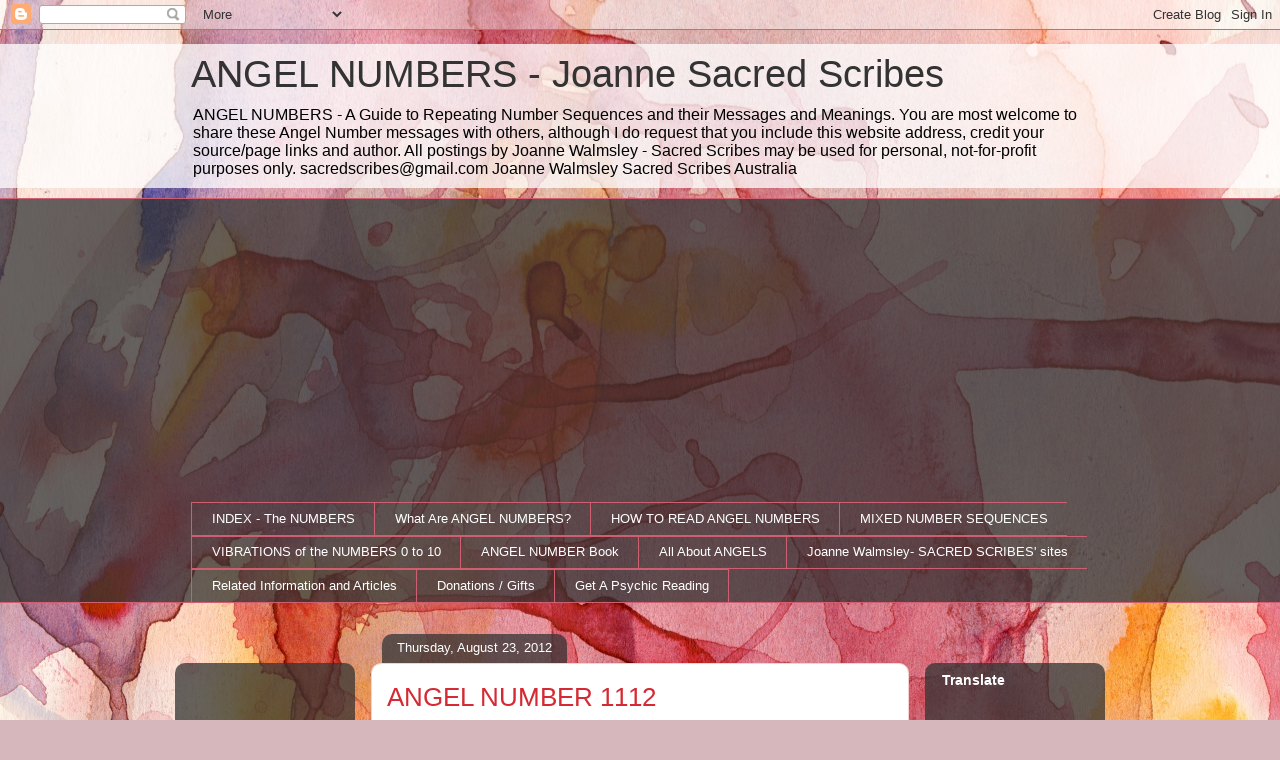

--- FILE ---
content_type: text/html; charset=UTF-8
request_url: https://sacredscribesangelnumbers.blogspot.com/2012/08/angel-number-1112.html
body_size: 32478
content:
<!DOCTYPE html>
<html class='v2' dir='ltr' xmlns='http://www.w3.org/1999/xhtml' xmlns:b='http://www.google.com/2005/gml/b' xmlns:data='http://www.google.com/2005/gml/data' xmlns:expr='http://www.google.com/2005/gml/expr'>
<head>
<link href='https://www.blogger.com/static/v1/widgets/4128112664-css_bundle_v2.css' rel='stylesheet' type='text/css'/>
<meta content='width=1100' name='viewport'/>
<meta content='text/html; charset=UTF-8' http-equiv='Content-Type'/>
<meta content='blogger' name='generator'/>
<link href='https://sacredscribesangelnumbers.blogspot.com/favicon.ico' rel='icon' type='image/x-icon'/>
<link href='http://sacredscribesangelnumbers.blogspot.com/2012/08/angel-number-1112.html' rel='canonical'/>
<link rel="alternate" type="application/atom+xml" title="ANGEL NUMBERS  -  Joanne Sacred Scribes - Atom" href="https://sacredscribesangelnumbers.blogspot.com/feeds/posts/default" />
<link rel="alternate" type="application/rss+xml" title="ANGEL NUMBERS  -  Joanne Sacred Scribes - RSS" href="https://sacredscribesangelnumbers.blogspot.com/feeds/posts/default?alt=rss" />
<link rel="service.post" type="application/atom+xml" title="ANGEL NUMBERS  -  Joanne Sacred Scribes - Atom" href="https://www.blogger.com/feeds/5005397340711837592/posts/default" />

<link rel="alternate" type="application/atom+xml" title="ANGEL NUMBERS  -  Joanne Sacred Scribes - Atom" href="https://sacredscribesangelnumbers.blogspot.com/feeds/5805407659188076316/comments/default" />
<!--Can't find substitution for tag [blog.ieCssRetrofitLinks]-->
<meta content='http://sacredscribesangelnumbers.blogspot.com/2012/08/angel-number-1112.html' property='og:url'/>
<meta content='ANGEL NUMBER 1112' property='og:title'/>
<meta content='  Number 1112 is a blend of the attributes and energies of triple number 1 and number 2. Number 1  relates to new beginnings and starting ne...' property='og:description'/>
<title>ANGEL NUMBERS  -  Joanne Sacred Scribes: ANGEL NUMBER 1112</title>
<style id='page-skin-1' type='text/css'><!--
/*
-----------------------------------------------
Blogger Template Style
Name:     Awesome Inc.
Designer: Tina Chen
URL:      tinachen.org
----------------------------------------------- */
/* Variable definitions
====================
<Variable name="keycolor" description="Main Color" type="color" default="#ffffff"/>
<Group description="Page" selector="body">
<Variable name="body.font" description="Font" type="font"
default="normal normal 13px Arial, Tahoma, Helvetica, FreeSans, sans-serif"/>
<Variable name="body.background.color" description="Background Color" type="color" default="#000000"/>
<Variable name="body.text.color" description="Text Color" type="color" default="#ffffff"/>
</Group>
<Group description="Links" selector=".main-inner">
<Variable name="link.color" description="Link Color" type="color" default="#888888"/>
<Variable name="link.visited.color" description="Visited Color" type="color" default="#444444"/>
<Variable name="link.hover.color" description="Hover Color" type="color" default="#cccccc"/>
</Group>
<Group description="Blog Title" selector=".header h1">
<Variable name="header.font" description="Title Font" type="font"
default="normal bold 40px Arial, Tahoma, Helvetica, FreeSans, sans-serif"/>
<Variable name="header.text.color" description="Title Color" type="color" default="#333333" />
<Variable name="header.background.color" description="Header Background" type="color" default="transparent" />
</Group>
<Group description="Blog Description" selector=".header .description">
<Variable name="description.font" description="Font" type="font"
default="normal normal 14px Arial, Tahoma, Helvetica, FreeSans, sans-serif"/>
<Variable name="description.text.color" description="Text Color" type="color"
default="#333333" />
</Group>
<Group description="Tabs Text" selector=".tabs-inner .widget li a">
<Variable name="tabs.font" description="Font" type="font"
default="normal bold 14px Arial, Tahoma, Helvetica, FreeSans, sans-serif"/>
<Variable name="tabs.text.color" description="Text Color" type="color" default="#333333"/>
<Variable name="tabs.selected.text.color" description="Selected Color" type="color" default="#ffffff"/>
</Group>
<Group description="Tabs Background" selector=".tabs-outer .PageList">
<Variable name="tabs.background.color" description="Background Color" type="color" default="#141414"/>
<Variable name="tabs.selected.background.color" description="Selected Color" type="color" default="#444444"/>
<Variable name="tabs.border.color" description="Border Color" type="color" default="transparent"/>
</Group>
<Group description="Date Header" selector=".main-inner .widget h2.date-header, .main-inner .widget h2.date-header span">
<Variable name="date.font" description="Font" type="font"
default="normal normal 14px Arial, Tahoma, Helvetica, FreeSans, sans-serif"/>
<Variable name="date.text.color" description="Text Color" type="color" default="#666666"/>
<Variable name="date.border.color" description="Border Color" type="color" default="transparent"/>
</Group>
<Group description="Post Title" selector="h3.post-title, h4, h3.post-title a">
<Variable name="post.title.font" description="Font" type="font"
default="normal bold 22px Arial, Tahoma, Helvetica, FreeSans, sans-serif"/>
<Variable name="post.title.text.color" description="Text Color" type="color" default="#333333"/>
</Group>
<Group description="Post Background" selector=".post">
<Variable name="post.background.color" description="Background Color" type="color" default="transparent" />
<Variable name="post.border.color" description="Border Color" type="color" default="transparent" />
<Variable name="post.border.bevel.color" description="Bevel Color" type="color" default="transparent"/>
</Group>
<Group description="Gadget Title" selector="h2">
<Variable name="widget.title.font" description="Font" type="font"
default="normal bold 14px Arial, Tahoma, Helvetica, FreeSans, sans-serif"/>
<Variable name="widget.title.text.color" description="Text Color" type="color" default="#333333"/>
</Group>
<Group description="Gadget Text" selector=".sidebar .widget">
<Variable name="widget.font" description="Font" type="font"
default="normal normal 14px Arial, Tahoma, Helvetica, FreeSans, sans-serif"/>
<Variable name="widget.text.color" description="Text Color" type="color" default="#333333"/>
<Variable name="widget.alternate.text.color" description="Alternate Color" type="color" default="#666666"/>
</Group>
<Group description="Gadget Links" selector=".sidebar .widget">
<Variable name="widget.link.color" description="Link Color" type="color" default="#d52a33"/>
<Variable name="widget.link.visited.color" description="Visited Color" type="color" default="#7d181e"/>
<Variable name="widget.link.hover.color" description="Hover Color" type="color" default="#d52a33"/>
</Group>
<Group description="Gadget Background" selector=".sidebar .widget">
<Variable name="widget.background.color" description="Background Color" type="color" default="#141414"/>
<Variable name="widget.border.color" description="Border Color" type="color" default="#222222"/>
<Variable name="widget.border.bevel.color" description="Bevel Color" type="color" default="#000000"/>
</Group>
<Group description="Sidebar Background" selector=".column-left-inner .column-right-inner">
<Variable name="widget.outer.background.color" description="Background Color" type="color" default="transparent" />
</Group>
<Group description="Images" selector=".main-inner">
<Variable name="image.background.color" description="Background Color" type="color" default="transparent"/>
<Variable name="image.border.color" description="Border Color" type="color" default="transparent"/>
</Group>
<Group description="Feed" selector=".blog-feeds">
<Variable name="feed.text.color" description="Text Color" type="color" default="#333333"/>
</Group>
<Group description="Feed Links" selector=".blog-feeds">
<Variable name="feed.link.color" description="Link Color" type="color" default="#d52a33"/>
<Variable name="feed.link.visited.color" description="Visited Color" type="color" default="#7d181e"/>
<Variable name="feed.link.hover.color" description="Hover Color" type="color" default="#d52a33"/>
</Group>
<Group description="Pager" selector=".blog-pager">
<Variable name="pager.background.color" description="Background Color" type="color" default="#ffffff" />
</Group>
<Group description="Footer" selector=".footer-outer">
<Variable name="footer.background.color" description="Background Color" type="color" default="transparent" />
<Variable name="footer.text.color" description="Text Color" type="color" default="#333333" />
</Group>
<Variable name="title.shadow.spread" description="Title Shadow" type="length" default="-1px" min="-1px" max="100px"/>
<Variable name="body.background" description="Body Background" type="background"
color="#d5b7bc"
default="$(color) none repeat scroll top left"/>
<Variable name="body.background.gradient.cap" description="Body Gradient Cap" type="url"
default="none"/>
<Variable name="body.background.size" description="Body Background Size" type="string" default="auto"/>
<Variable name="tabs.background.gradient" description="Tabs Background Gradient" type="url"
default="none"/>
<Variable name="header.background.gradient" description="Header Background Gradient" type="url" default="none" />
<Variable name="header.padding.top" description="Header Top Padding" type="length" default="22px" min="0" max="100px"/>
<Variable name="header.margin.top" description="Header Top Margin" type="length" default="0" min="0" max="100px"/>
<Variable name="header.margin.bottom" description="Header Bottom Margin" type="length" default="0" min="0" max="100px"/>
<Variable name="widget.padding.top" description="Widget Padding Top" type="length" default="8px" min="0" max="20px"/>
<Variable name="widget.padding.side" description="Widget Padding Side" type="length" default="15px" min="0" max="100px"/>
<Variable name="widget.outer.margin.top" description="Widget Top Margin" type="length" default="0" min="0" max="100px"/>
<Variable name="widget.outer.background.gradient" description="Gradient" type="url" default="none" />
<Variable name="widget.border.radius" description="Gadget Border Radius" type="length" default="0" min="0" max="100px"/>
<Variable name="outer.shadow.spread" description="Outer Shadow Size" type="length" default="0" min="0" max="100px"/>
<Variable name="date.header.border.radius.top" description="Date Header Border Radius Top" type="length" default="0" min="0" max="100px"/>
<Variable name="date.header.position" description="Date Header Position" type="length" default="15px" min="0" max="100px"/>
<Variable name="date.space" description="Date Space" type="length" default="30px" min="0" max="100px"/>
<Variable name="date.position" description="Date Float" type="string" default="static" />
<Variable name="date.padding.bottom" description="Date Padding Bottom" type="length" default="0" min="0" max="100px"/>
<Variable name="date.border.size" description="Date Border Size" type="length" default="0" min="0" max="10px"/>
<Variable name="date.background" description="Date Background" type="background" color="transparent"
default="$(color) none no-repeat scroll top left" />
<Variable name="date.first.border.radius.top" description="Date First top radius" type="length" default="10px" min="0" max="100px"/>
<Variable name="date.last.space.bottom" description="Date Last Space Bottom" type="length"
default="20px" min="0" max="100px"/>
<Variable name="date.last.border.radius.bottom" description="Date Last bottom radius" type="length" default="10px" min="0" max="100px"/>
<Variable name="post.first.padding.top" description="First Post Padding Top" type="length" default="0" min="0" max="100px"/>
<Variable name="image.shadow.spread" description="Image Shadow Size" type="length" default="0" min="0" max="100px"/>
<Variable name="image.border.radius" description="Image Border Radius" type="length" default="0" min="0" max="100px"/>
<Variable name="separator.outdent" description="Separator Outdent" type="length" default="15px" min="0" max="100px"/>
<Variable name="title.separator.border.size" description="Widget Title Border Size" type="length" default="1px" min="0" max="10px"/>
<Variable name="list.separator.border.size" description="List Separator Border Size" type="length" default="1px" min="0" max="10px"/>
<Variable name="shadow.spread" description="Shadow Size" type="length" default="0" min="0" max="100px"/>
<Variable name="startSide" description="Side where text starts in blog language" type="automatic" default="left"/>
<Variable name="endSide" description="Side where text ends in blog language" type="automatic" default="right"/>
<Variable name="date.side" description="Side where date header is placed" type="string" default="right"/>
<Variable name="pager.border.radius.top" description="Pager Border Top Radius" type="length" default="10px" min="0" max="100px"/>
<Variable name="pager.space.top" description="Pager Top Space" type="length" default="1em" min="0" max="20em"/>
<Variable name="footer.background.gradient" description="Background Gradient" type="url" default="none" />
<Variable name="mobile.background.size" description="Mobile Background Size" type="string"
default="100% auto"/>
<Variable name="mobile.background.overlay" description="Mobile Background Overlay" type="string"
default="transparent none repeat scroll top left"/>
<Variable name="mobile.button.color" description="Mobile Button Color" type="color" default="#ffffff" />
*/
/* Content
----------------------------------------------- */
body {
font: normal normal 13px Arial, Tahoma, Helvetica, FreeSans, sans-serif;
color: #333333;
background: #d5b7bc url(//themes.googleusercontent.com/image?id=0BwVBOzw_-hbMOGFhZWQ3YjgtZGZiZC00ODlhLWFkNmQtMzRmZmQzMjAxNTY0) repeat-x fixed center center /* Credit:jusant (http://www.istockphoto.com/googleimages.php?id=5359589&amp;platform=blogger) */;
}
html body .content-outer {
min-width: 0;
max-width: 100%;
width: 100%;
}
a:link {
text-decoration: none;
color: #d52a33;
}
a:visited {
text-decoration: none;
color: #7d181e;
}
a:hover {
text-decoration: underline;
color: #d52a33;
}
.body-fauxcolumn-outer .cap-top {
position: absolute;
z-index: 1;
height: 276px;
width: 100%;
background: transparent none repeat-x scroll top left;
_background-image: none;
}
/* Columns
----------------------------------------------- */
.content-inner {
padding: 0;
}
.header-inner .section {
margin: 0 16px;
}
.tabs-inner .section {
margin: 0 16px;
}
.main-inner {
padding-top: 60px;
}
.main-inner .column-center-inner,
.main-inner .column-left-inner,
.main-inner .column-right-inner {
padding: 0 5px;
}
*+html body .main-inner .column-center-inner {
margin-top: -60px;
}
#layout .main-inner .column-center-inner {
margin-top: 0;
}
/* Header
----------------------------------------------- */
.header-outer {
margin: 14px 0 10px 0;
background: transparent url(//www.blogblog.com/1kt/awesomeinc/header_gradient_artsy.png) repeat scroll 0 0;
}
.Header h1 {
font: normal normal 38px Arial, Tahoma, Helvetica, FreeSans, sans-serif;
color: #333333;
text-shadow: 0 0 -1px #000000;
}
.Header h1 a {
color: #333333;
}
.Header .description {
font: normal normal 16px Arial, Tahoma, Helvetica, FreeSans, sans-serif;
color: #000000;
}
.header-inner .Header .titlewrapper,
.header-inner .Header .descriptionwrapper {
padding-left: 0;
padding-right: 0;
margin-bottom: 0;
}
.header-inner .Header .titlewrapper {
padding-top: 9px;
}
/* Tabs
----------------------------------------------- */
.tabs-outer {
overflow: hidden;
position: relative;
background: transparent url(//www.blogblog.com/1kt/awesomeinc/tabs_gradient_artsy.png) repeat scroll 0 0;
}
#layout .tabs-outer {
overflow: visible;
}
.tabs-cap-top, .tabs-cap-bottom {
position: absolute;
width: 100%;
border-top: 1px solid #ce5f70;
}
.tabs-cap-bottom {
bottom: 0;
}
.tabs-inner .widget li a {
display: inline-block;
margin: 0;
padding: .6em 1.5em;
font: normal normal 13px Arial, Tahoma, Helvetica, FreeSans, sans-serif;
color: #ffffff;
border-top: 1px solid #ce5f70;
border-bottom: 1px solid #ce5f70;
border-left: 1px solid #ce5f70;
height: 16px;
line-height: 16px;
}
.tabs-inner .widget li:last-child a {
border-right: 1px solid #ce5f70;
}
.tabs-inner .widget li.selected a, .tabs-inner .widget li a:hover {
background: #000000 url(//www.blogblog.com/1kt/awesomeinc/tabs_gradient_artsy.png) repeat-x scroll 0 -100px;
color: #ffffff;
}
/* Headings
----------------------------------------------- */
h2 {
font: normal bold 14px Arial, Tahoma, Helvetica, FreeSans, sans-serif;
color: #ffffff;
}
/* Widgets
----------------------------------------------- */
.main-inner .section {
margin: 0 27px;
padding: 0;
}
.main-inner .column-left-outer,
.main-inner .column-right-outer {
margin-top: 0;
}
#layout .main-inner .column-left-outer,
#layout .main-inner .column-right-outer {
margin-top: 0;
}
.main-inner .column-left-inner,
.main-inner .column-right-inner {
background: transparent url(//www.blogblog.com/1kt/awesomeinc/tabs_gradient_artsy.png) repeat 0 0;
-moz-box-shadow: 0 0 0 rgba(0, 0, 0, .2);
-webkit-box-shadow: 0 0 0 rgba(0, 0, 0, .2);
-goog-ms-box-shadow: 0 0 0 rgba(0, 0, 0, .2);
box-shadow: 0 0 0 rgba(0, 0, 0, .2);
-moz-border-radius: 10px;
-webkit-border-radius: 10px;
-goog-ms-border-radius: 10px;
border-radius: 10px;
}
#layout .main-inner .column-left-inner,
#layout .main-inner .column-right-inner {
margin-top: 0;
}
.sidebar .widget {
font: normal normal 13px Arial, Tahoma, Helvetica, FreeSans, sans-serif;
color: #ffffff;
}
.sidebar .widget a:link {
color: #dab7bc;
}
.sidebar .widget a:visited {
color: #dac399;
}
.sidebar .widget a:hover {
color: #dab7bc;
}
.sidebar .widget h2 {
text-shadow: 0 0 -1px #000000;
}
.main-inner .widget {
background-color: transparent;
border: 1px solid transparent;
padding: 0 0 15px;
margin: 20px -16px;
-moz-box-shadow: 0 0 0 rgba(0, 0, 0, .2);
-webkit-box-shadow: 0 0 0 rgba(0, 0, 0, .2);
-goog-ms-box-shadow: 0 0 0 rgba(0, 0, 0, .2);
box-shadow: 0 0 0 rgba(0, 0, 0, .2);
-moz-border-radius: 10px;
-webkit-border-radius: 10px;
-goog-ms-border-radius: 10px;
border-radius: 10px;
}
.main-inner .widget h2 {
margin: 0 -0;
padding: .6em 0 .5em;
border-bottom: 1px solid transparent;
}
.footer-inner .widget h2 {
padding: 0 0 .4em;
border-bottom: 1px solid transparent;
}
.main-inner .widget h2 + div, .footer-inner .widget h2 + div {
border-top: 0 solid transparent;
padding-top: 8px;
}
.main-inner .widget .widget-content {
margin: 0 -0;
padding: 7px 0 0;
}
.main-inner .widget ul, .main-inner .widget #ArchiveList ul.flat {
margin: -8px -15px 0;
padding: 0;
list-style: none;
}
.main-inner .widget #ArchiveList {
margin: -8px 0 0;
}
.main-inner .widget ul li, .main-inner .widget #ArchiveList ul.flat li {
padding: .5em 15px;
text-indent: 0;
color: #ffffff;
border-top: 0 solid transparent;
border-bottom: 1px solid transparent;
}
.main-inner .widget #ArchiveList ul li {
padding-top: .25em;
padding-bottom: .25em;
}
.main-inner .widget ul li:first-child, .main-inner .widget #ArchiveList ul.flat li:first-child {
border-top: none;
}
.main-inner .widget ul li:last-child, .main-inner .widget #ArchiveList ul.flat li:last-child {
border-bottom: none;
}
.post-body {
position: relative;
}
.main-inner .widget .post-body ul {
padding: 0 2.5em;
margin: .5em 0;
list-style: disc;
}
.main-inner .widget .post-body ul li {
padding: 0.25em 0;
margin-bottom: .25em;
color: #333333;
border: none;
}
.footer-inner .widget ul {
padding: 0;
list-style: none;
}
.widget .zippy {
color: #ffffff;
}
/* Posts
----------------------------------------------- */
body .main-inner .Blog {
padding: 0;
margin-bottom: 1em;
background-color: transparent;
border: none;
-moz-box-shadow: 0 0 0 rgba(0, 0, 0, 0);
-webkit-box-shadow: 0 0 0 rgba(0, 0, 0, 0);
-goog-ms-box-shadow: 0 0 0 rgba(0, 0, 0, 0);
box-shadow: 0 0 0 rgba(0, 0, 0, 0);
}
.main-inner .section:last-child .Blog:last-child {
padding: 0;
margin-bottom: 1em;
}
.main-inner .widget h2.date-header {
margin: 0 -15px 1px;
padding: 0 0 0 0;
font: normal normal 13px Arial, Tahoma, Helvetica, FreeSans, sans-serif;
color: #ffffff;
background: transparent url(//www.blogblog.com/1kt/awesomeinc/tabs_gradient_artsy.png) repeat fixed center center;
border-top: 0 solid transparent;
border-bottom: 1px solid transparent;
-moz-border-radius-topleft: 10px;
-moz-border-radius-topright: 10px;
-webkit-border-top-left-radius: 10px;
-webkit-border-top-right-radius: 10px;
border-top-left-radius: 10px;
border-top-right-radius: 10px;
position: absolute;
bottom: 100%;
left: 25px;
text-shadow: 0 0 -1px #000000;
}
.main-inner .widget h2.date-header span {
font: normal normal 13px Arial, Tahoma, Helvetica, FreeSans, sans-serif;
display: block;
padding: .5em 15px;
border-left: 0 solid transparent;
border-right: 0 solid transparent;
}
.date-outer {
position: relative;
margin: 60px 0 20px;
padding: 0 15px;
background-color: #ffffff;
border: 1px solid #f4d3cc;
-moz-box-shadow: 0 0 0 rgba(0, 0, 0, .2);
-webkit-box-shadow: 0 0 0 rgba(0, 0, 0, .2);
-goog-ms-box-shadow: 0 0 0 rgba(0, 0, 0, .2);
box-shadow: 0 0 0 rgba(0, 0, 0, .2);
-moz-border-radius: 10px;
-webkit-border-radius: 10px;
-goog-ms-border-radius: 10px;
border-radius: 10px;
}
.date-outer:first-child {
margin-top: 0;
}
.date-outer:last-child {
margin-bottom: 0;
-moz-border-radius-bottomleft: 0;
-moz-border-radius-bottomright: 0;
-webkit-border-bottom-left-radius: 0;
-webkit-border-bottom-right-radius: 0;
-goog-ms-border-bottom-left-radius: 0;
-goog-ms-border-bottom-right-radius: 0;
border-bottom-left-radius: 0;
border-bottom-right-radius: 0;
}
.date-posts {
margin: 0 -0;
padding: 0 0;
clear: both;
}
.post-outer, .inline-ad {
border-top: 1px solid #f4d3cc;
margin: 0 -0;
padding: 15px 0;
}
.post-outer {
padding-bottom: 10px;
}
.post-outer:first-child {
padding-top: 10px;
border-top: none;
}
.post-outer:last-child, .inline-ad:last-child {
border-bottom: none;
}
.post-body {
position: relative;
}
.post-body img {
padding: 8px;
background: #ffffff;
border: 1px solid #cccccc;
-moz-box-shadow: 0 0 0 rgba(0, 0, 0, .2);
-webkit-box-shadow: 0 0 0 rgba(0, 0, 0, .2);
box-shadow: 0 0 0 rgba(0, 0, 0, .2);
-moz-border-radius: 0;
-webkit-border-radius: 0;
border-radius: 0;
}
h3.post-title, h4 {
font: normal normal 26px Arial, Tahoma, Helvetica, FreeSans, sans-serif;
color: #d52a33;
}
h3.post-title a {
font: normal normal 26px Arial, Tahoma, Helvetica, FreeSans, sans-serif;
color: #d52a33;
}
h3.post-title a:hover {
color: #d52a33;
text-decoration: underline;
}
.post-header {
margin: 0 0 1em;
}
.post-body {
line-height: 1.4;
}
.post-outer h2 {
color: #333333;
}
.post-footer {
margin: 1.5em 0 0;
}
#blog-pager {
padding: 15px;
font-size: 120%;
background-color: #ffffff;
border: 1px solid transparent;
-moz-box-shadow: 0 0 0 rgba(0, 0, 0, .2);
-webkit-box-shadow: 0 0 0 rgba(0, 0, 0, .2);
-goog-ms-box-shadow: 0 0 0 rgba(0, 0, 0, .2);
box-shadow: 0 0 0 rgba(0, 0, 0, .2);
-moz-border-radius: 10px;
-webkit-border-radius: 10px;
-goog-ms-border-radius: 10px;
border-radius: 10px;
-moz-border-radius-topleft: 0;
-moz-border-radius-topright: 0;
-webkit-border-top-left-radius: 0;
-webkit-border-top-right-radius: 0;
-goog-ms-border-top-left-radius: 0;
-goog-ms-border-top-right-radius: 0;
border-top-left-radius: 0;
border-top-right-radius-topright: 0;
margin-top: 0;
}
.blog-feeds, .post-feeds {
margin: 1em 0;
text-align: center;
color: #333333;
}
.blog-feeds a, .post-feeds a {
color: #ffffff;
}
.blog-feeds a:visited, .post-feeds a:visited {
color: #ffffff;
}
.blog-feeds a:hover, .post-feeds a:hover {
color: #ffffff;
}
.post-outer .comments {
margin-top: 2em;
}
/* Comments
----------------------------------------------- */
.comments .comments-content .icon.blog-author {
background-repeat: no-repeat;
background-image: url([data-uri]);
}
.comments .comments-content .loadmore a {
border-top: 1px solid #ce5f70;
border-bottom: 1px solid #ce5f70;
}
.comments .continue {
border-top: 2px solid #ce5f70;
}
/* Footer
----------------------------------------------- */
.footer-outer {
margin: -0 0 -1px;
padding: 0 0 0;
color: #333333;
overflow: hidden;
}
.footer-fauxborder-left {
border-top: 1px solid transparent;
background: transparent url(//www.blogblog.com/1kt/awesomeinc/header_gradient_artsy.png) repeat scroll 0 0;
-moz-box-shadow: 0 0 0 rgba(0, 0, 0, .2);
-webkit-box-shadow: 0 0 0 rgba(0, 0, 0, .2);
-goog-ms-box-shadow: 0 0 0 rgba(0, 0, 0, .2);
box-shadow: 0 0 0 rgba(0, 0, 0, .2);
margin: 0 -0;
}
/* Mobile
----------------------------------------------- */
body.mobile {
background-size: 100% auto;
}
.mobile .body-fauxcolumn-outer {
background: transparent none repeat scroll top left;
}
*+html body.mobile .main-inner .column-center-inner {
margin-top: 0;
}
.mobile .main-inner .widget {
padding: 0 0 15px;
}
.mobile .main-inner .widget h2 + div,
.mobile .footer-inner .widget h2 + div {
border-top: none;
padding-top: 0;
}
.mobile .footer-inner .widget h2 {
padding: 0.5em 0;
border-bottom: none;
}
.mobile .main-inner .widget .widget-content {
margin: 0;
padding: 7px 0 0;
}
.mobile .main-inner .widget ul,
.mobile .main-inner .widget #ArchiveList ul.flat {
margin: 0 -15px 0;
}
.mobile .main-inner .widget h2.date-header {
left: 0;
}
.mobile .date-header span {
padding: 0.4em 0;
}
.mobile .date-outer:first-child {
margin-bottom: 0;
border: 1px solid #f4d3cc;
-moz-border-radius-topleft: 10px;
-moz-border-radius-topright: 10px;
-webkit-border-top-left-radius: 10px;
-webkit-border-top-right-radius: 10px;
-goog-ms-border-top-left-radius: 10px;
-goog-ms-border-top-right-radius: 10px;
border-top-left-radius: 10px;
border-top-right-radius: 10px;
}
.mobile .date-outer {
border-color: #f4d3cc;
border-width: 0 1px 1px;
}
.mobile .date-outer:last-child {
margin-bottom: 0;
}
.mobile .main-inner {
padding: 0;
}
.mobile .header-inner .section {
margin: 0;
}
.mobile .post-outer, .mobile .inline-ad {
padding: 5px 0;
}
.mobile .tabs-inner .section {
margin: 0 10px;
}
.mobile .main-inner .widget h2 {
margin: 0;
padding: 0;
}
.mobile .main-inner .widget h2.date-header span {
padding: 0;
}
.mobile .main-inner .widget .widget-content {
margin: 0;
padding: 7px 0 0;
}
.mobile #blog-pager {
border: 1px solid transparent;
background: transparent url(//www.blogblog.com/1kt/awesomeinc/header_gradient_artsy.png) repeat scroll 0 0;
}
.mobile .main-inner .column-left-inner,
.mobile .main-inner .column-right-inner {
background: transparent url(//www.blogblog.com/1kt/awesomeinc/tabs_gradient_artsy.png) repeat 0 0;
-moz-box-shadow: none;
-webkit-box-shadow: none;
-goog-ms-box-shadow: none;
box-shadow: none;
}
.mobile .date-posts {
margin: 0;
padding: 0;
}
.mobile .footer-fauxborder-left {
margin: 0;
border-top: inherit;
}
.mobile .main-inner .section:last-child .Blog:last-child {
margin-bottom: 0;
}
.mobile-index-contents {
color: #333333;
}
.mobile .mobile-link-button {
background: #d52a33 url(//www.blogblog.com/1kt/awesomeinc/tabs_gradient_artsy.png) repeat scroll 0 0;
}
.mobile-link-button a:link, .mobile-link-button a:visited {
color: #ffffff;
}
.mobile .tabs-inner .PageList .widget-content {
background: transparent;
border-top: 1px solid;
border-color: #ce5f70;
color: #ffffff;
}
.mobile .tabs-inner .PageList .widget-content .pagelist-arrow {
border-left: 1px solid #ce5f70;
}

--></style>
<style id='template-skin-1' type='text/css'><!--
body {
min-width: 930px;
}
.content-outer, .content-fauxcolumn-outer, .region-inner {
min-width: 930px;
max-width: 930px;
_width: 930px;
}
.main-inner .columns {
padding-left: 180px;
padding-right: 180px;
}
.main-inner .fauxcolumn-center-outer {
left: 180px;
right: 180px;
/* IE6 does not respect left and right together */
_width: expression(this.parentNode.offsetWidth -
parseInt("180px") -
parseInt("180px") + 'px');
}
.main-inner .fauxcolumn-left-outer {
width: 180px;
}
.main-inner .fauxcolumn-right-outer {
width: 180px;
}
.main-inner .column-left-outer {
width: 180px;
right: 100%;
margin-left: -180px;
}
.main-inner .column-right-outer {
width: 180px;
margin-right: -180px;
}
#layout {
min-width: 0;
}
#layout .content-outer {
min-width: 0;
width: 800px;
}
#layout .region-inner {
min-width: 0;
width: auto;
}
body#layout div.add_widget {
padding: 8px;
}
body#layout div.add_widget a {
margin-left: 32px;
}
--></style>
<style>
    body {background-image:url(\/\/themes.googleusercontent.com\/image?id=0BwVBOzw_-hbMOGFhZWQ3YjgtZGZiZC00ODlhLWFkNmQtMzRmZmQzMjAxNTY0);}
    
@media (max-width: 200px) { body {background-image:url(\/\/themes.googleusercontent.com\/image?id=0BwVBOzw_-hbMOGFhZWQ3YjgtZGZiZC00ODlhLWFkNmQtMzRmZmQzMjAxNTY0&options=w200);}}
@media (max-width: 400px) and (min-width: 201px) { body {background-image:url(\/\/themes.googleusercontent.com\/image?id=0BwVBOzw_-hbMOGFhZWQ3YjgtZGZiZC00ODlhLWFkNmQtMzRmZmQzMjAxNTY0&options=w400);}}
@media (max-width: 800px) and (min-width: 401px) { body {background-image:url(\/\/themes.googleusercontent.com\/image?id=0BwVBOzw_-hbMOGFhZWQ3YjgtZGZiZC00ODlhLWFkNmQtMzRmZmQzMjAxNTY0&options=w800);}}
@media (max-width: 1200px) and (min-width: 801px) { body {background-image:url(\/\/themes.googleusercontent.com\/image?id=0BwVBOzw_-hbMOGFhZWQ3YjgtZGZiZC00ODlhLWFkNmQtMzRmZmQzMjAxNTY0&options=w1200);}}
/* Last tag covers anything over one higher than the previous max-size cap. */
@media (min-width: 1201px) { body {background-image:url(\/\/themes.googleusercontent.com\/image?id=0BwVBOzw_-hbMOGFhZWQ3YjgtZGZiZC00ODlhLWFkNmQtMzRmZmQzMjAxNTY0&options=w1600);}}
  </style>
<!-- HEAD -->
<script async='async' src='https://cdn.fuseplatform.net/publift/tags/2/3231/fuse.js'></script>
<link href='https://www.blogger.com/dyn-css/authorization.css?targetBlogID=5005397340711837592&amp;zx=d13cff75-5391-455d-8455-f839fe87a81e' media='none' onload='if(media!=&#39;all&#39;)media=&#39;all&#39;' rel='stylesheet'/><noscript><link href='https://www.blogger.com/dyn-css/authorization.css?targetBlogID=5005397340711837592&amp;zx=d13cff75-5391-455d-8455-f839fe87a81e' rel='stylesheet'/></noscript>
<meta name='google-adsense-platform-account' content='ca-host-pub-1556223355139109'/>
<meta name='google-adsense-platform-domain' content='blogspot.com'/>

<script async src="https://pagead2.googlesyndication.com/pagead/js/adsbygoogle.js?client=ca-pub-6616047857303816&host=ca-host-pub-1556223355139109" crossorigin="anonymous"></script>

<!-- data-ad-client=ca-pub-6616047857303816 -->

</head>
<body class='loading'>
<script async='async' src='//pagead2.googlesyndication.com/pagead/js/adsbygoogle.js'></script>
<script>
  (adsbygoogle = window.adsbygoogle || []).push({
    google_ad_client: "ca-pub-6616047857303816",
    enable_page_level_ads: true
  });
</script>
<div class='navbar section' id='navbar' name='Navbar'><div class='widget Navbar' data-version='1' id='Navbar1'><script type="text/javascript">
    function setAttributeOnload(object, attribute, val) {
      if(window.addEventListener) {
        window.addEventListener('load',
          function(){ object[attribute] = val; }, false);
      } else {
        window.attachEvent('onload', function(){ object[attribute] = val; });
      }
    }
  </script>
<div id="navbar-iframe-container"></div>
<script type="text/javascript" src="https://apis.google.com/js/platform.js"></script>
<script type="text/javascript">
      gapi.load("gapi.iframes:gapi.iframes.style.bubble", function() {
        if (gapi.iframes && gapi.iframes.getContext) {
          gapi.iframes.getContext().openChild({
              url: 'https://www.blogger.com/navbar/5005397340711837592?po\x3d5805407659188076316\x26origin\x3dhttps://sacredscribesangelnumbers.blogspot.com',
              where: document.getElementById("navbar-iframe-container"),
              id: "navbar-iframe"
          });
        }
      });
    </script><script type="text/javascript">
(function() {
var script = document.createElement('script');
script.type = 'text/javascript';
script.src = '//pagead2.googlesyndication.com/pagead/js/google_top_exp.js';
var head = document.getElementsByTagName('head')[0];
if (head) {
head.appendChild(script);
}})();
</script>
</div></div>
<div class='body-fauxcolumns'>
<div class='fauxcolumn-outer body-fauxcolumn-outer'>
<div class='cap-top'>
<div class='cap-left'></div>
<div class='cap-right'></div>
</div>
<div class='fauxborder-left'>
<div class='fauxborder-right'></div>
<div class='fauxcolumn-inner'>
</div>
</div>
<div class='cap-bottom'>
<div class='cap-left'></div>
<div class='cap-right'></div>
</div>
</div>
</div>
<div class='content'>
<div class='content-fauxcolumns'>
<div class='fauxcolumn-outer content-fauxcolumn-outer'>
<div class='cap-top'>
<div class='cap-left'></div>
<div class='cap-right'></div>
</div>
<div class='fauxborder-left'>
<div class='fauxborder-right'></div>
<div class='fauxcolumn-inner'>
</div>
</div>
<div class='cap-bottom'>
<div class='cap-left'></div>
<div class='cap-right'></div>
</div>
</div>
</div>
<div class='content-outer'>
<div class='content-cap-top cap-top'>
<div class='cap-left'></div>
<div class='cap-right'></div>
</div>
<div class='fauxborder-left content-fauxborder-left'>
<div class='fauxborder-right content-fauxborder-right'></div>
<div class='content-inner'>
<header>
<div class='header-outer'>
<div class='header-cap-top cap-top'>
<div class='cap-left'></div>
<div class='cap-right'></div>
</div>
<div class='fauxborder-left header-fauxborder-left'>
<div class='fauxborder-right header-fauxborder-right'></div>
<div class='region-inner header-inner'>
<div class='header section' id='header' name='Header'><div class='widget Header' data-version='1' id='Header1'>
<div id='header-inner'>
<div class='titlewrapper'>
<h1 class='title'>
<a href='https://sacredscribesangelnumbers.blogspot.com/'>
ANGEL NUMBERS  -  Joanne Sacred Scribes
</a>
</h1>
</div>
<div class='descriptionwrapper'>
<p class='description'><span>ANGEL NUMBERS - A Guide to Repeating Number Sequences and their Messages and Meanings. 

 You are most welcome to share these Angel Number messages with others, although I do request that you include this website address, credit your source/page links and author. All postings by Joanne Walmsley - Sacred Scribes may be used for personal, not-for-profit purposes only.
sacredscribes@gmail.com   
Joanne Walmsley Sacred Scribes Australia


</span></p>
</div>
</div>
</div></div>
</div>
</div>
<div class='header-cap-bottom cap-bottom'>
<div class='cap-left'></div>
<div class='cap-right'></div>
</div>
</div>
</header>
<div class='tabs-outer'>
<div class='tabs-cap-top cap-top'>
<div class='cap-left'></div>
<div class='cap-right'></div>
</div>
<div class='fauxborder-left tabs-fauxborder-left'>
<div class='fauxborder-right tabs-fauxborder-right'></div>
<div class='region-inner tabs-inner'>
<div class='tabs section' id='crosscol' name='Cross-Column'><div class='widget HTML' data-version='1' id='HTML6'>
<div class='widget-content'>
<div id='publiftheaderad' style='margin:auto; min-height:250px'></div>
</div>
<div class='clear'></div>
</div></div>
<div class='tabs section' id='crosscol-overflow' name='Cross-Column 2'><div class='widget PageList' data-version='1' id='PageList1'>
<h2>ANGEL NUMBER INDEX</h2>
<div class='widget-content'>
<ul>
<li>
<a href='https://sacredscribesangelnumbers.blogspot.com/p/index-numbers.html'>INDEX - The NUMBERS</a>
</li>
<li>
<a href='https://sacredscribesangelnumbers.blogspot.com/p/what-are-angel-numbers.html'>What Are ANGEL NUMBERS?</a>
</li>
<li>
<a href='https://sacredscribesangelnumbers.blogspot.com/p/how-to-read-angel-numbers-our-spirit.html'>HOW TO READ ANGEL NUMBERS</a>
</li>
<li>
<a href='https://sacredscribesangelnumbers.blogspot.com/p/mixed-number-sequences.html'>MIXED NUMBER SEQUENCES</a>
</li>
<li>
<a href='https://sacredscribesangelnumbers.blogspot.com/p/vibrations-of-numbers-0-to-10.html'>VIBRATIONS of the NUMBERS 0 to 10</a>
</li>
<li>
<a href='https://sacredscribesangelnumbers.blogspot.com/p/angel-number-book_4380.html'>ANGEL NUMBER Book</a>
</li>
<li>
<a href='https://sacredscribesangelnumbers.blogspot.com/p/all-about-angels.html'>All About ANGELS</a>
</li>
<li>
<a href='https://sacredscribesangelnumbers.blogspot.com/p/joanne-sacred-scribes-sites.html'>Joanne Walmsley- SACRED SCRIBES' sites</a>
</li>
<li>
<a href='https://sacredscribesangelnumbers.blogspot.com/p/related-information-and-articles.html'>Related Information and Articles</a>
</li>
<li>
<a href='https://sacredscribesangelnumbers.blogspot.com/p/donations-gifts-my-primary-intention-is.html'>Donations / Gifts</a>
</li>
<li>
<a href='https://sacredscribesangelnumbers.blogspot.com/p/get-psychic-reading-for-199.html'>Get A Psychic Reading</a>
</li>
</ul>
<div class='clear'></div>
</div>
</div></div>
</div>
</div>
<div class='tabs-cap-bottom cap-bottom'>
<div class='cap-left'></div>
<div class='cap-right'></div>
</div>
</div>
<div class='main-outer'>
<div class='main-cap-top cap-top'>
<div class='cap-left'></div>
<div class='cap-right'></div>
</div>
<div class='fauxborder-left main-fauxborder-left'>
<div class='fauxborder-right main-fauxborder-right'></div>
<div class='region-inner main-inner'>
<div class='columns fauxcolumns'>
<div class='fauxcolumn-outer fauxcolumn-center-outer'>
<div class='cap-top'>
<div class='cap-left'></div>
<div class='cap-right'></div>
</div>
<div class='fauxborder-left'>
<div class='fauxborder-right'></div>
<div class='fauxcolumn-inner'>
</div>
</div>
<div class='cap-bottom'>
<div class='cap-left'></div>
<div class='cap-right'></div>
</div>
</div>
<div class='fauxcolumn-outer fauxcolumn-left-outer'>
<div class='cap-top'>
<div class='cap-left'></div>
<div class='cap-right'></div>
</div>
<div class='fauxborder-left'>
<div class='fauxborder-right'></div>
<div class='fauxcolumn-inner'>
</div>
</div>
<div class='cap-bottom'>
<div class='cap-left'></div>
<div class='cap-right'></div>
</div>
</div>
<div class='fauxcolumn-outer fauxcolumn-right-outer'>
<div class='cap-top'>
<div class='cap-left'></div>
<div class='cap-right'></div>
</div>
<div class='fauxborder-left'>
<div class='fauxborder-right'></div>
<div class='fauxcolumn-inner'>
</div>
</div>
<div class='cap-bottom'>
<div class='cap-left'></div>
<div class='cap-right'></div>
</div>
</div>
<!-- corrects IE6 width calculation -->
<div class='columns-inner'>
<div class='column-center-outer'>
<div class='column-center-inner'>
<div class='main section' id='main' name='Main'><div class='widget Blog' data-version='1' id='Blog1'>
<div class='blog-posts hfeed'>

          <div class="date-outer">
        
<h2 class='date-header'><span>Thursday, August 23, 2012</span></h2>

          <div class="date-posts">
        
<div class='post-outer'>
<div class='post hentry uncustomized-post-template' itemprop='blogPost' itemscope='itemscope' itemtype='http://schema.org/BlogPosting'>
<meta content='5005397340711837592' itemprop='blogId'/>
<meta content='5805407659188076316' itemprop='postId'/>
<a name='5805407659188076316'></a>
<h3 class='post-title entry-title' itemprop='name'>
ANGEL NUMBER 1112
</h3>
<div class='post-header'>
<div class='post-header-line-1'></div>
</div>
<div class='post-body entry-content' id='post-body-5805407659188076316' itemprop='description articleBody'>
<div dir="ltr" style="text-align: left;" trbidi="on">
<span style="font-family: arial;"><br />
<span face="&quot;arial&quot; , &quot;helvetica&quot; , sans-serif" style="font-size: large;">Number 1112 is a blend of the attributes and energies of triple number 1 and number 2. <a href="http://numerology-thenumbersandtheirmeanings.blogspot.com/2011/02/number-1.html" target="_blank">Number 1</a> relates to new beginnings and starting new projects and taking new&nbsp;directions, motivation and ambition, progress, self-reliance, achievement and attainment. Number 1 encourages you to step out of your comfort zone, and reminds you&nbsp;that <b><a href="https://psychicjoanne.blogspot.com/2015/04/creating-our-own-realities.html" target="_blank">you create your own reality</a></b> with your beliefs, thoughts and intentions. <a href="http://numerology-thenumbersandtheirmeanings.blogspot.com/2011/02/number-2.html" target="_blank">Number 2</a> carries the vibrations of duality and finding &nbsp;balance and harmony, partnerships&nbsp;and relationships, diplomacy, mediation and adaptability, sensitivity and selflessness. Number 2 also resonates with faith and trust and serving your<b> <a href="http://psychicjoanne.blogspot.com/2010/11/your-life-mission-purpose-of-your-life.html" target="_blank">Divine life purpose</a></b>&nbsp;</span><span face="&quot;arial&quot; , &quot;helvetica&quot; , sans-serif" style="font-size: large;">and <b><a href="http://psychicjoanne.blogspot.com.au/2012/03/our-life-purpose.html" target="_blank">soul mission</a></b>. &nbsp;</span><br />
<span face="&quot;arial&quot; , &quot;helvetica&quot; , sans-serif" style="font-size: large;"><br /></span>
<span face="&quot;arial&quot; , &quot;helvetica&quot; , sans-serif" style="font-size: large;">Angel Number 1112 is <b><a href="https://angelsarchangelsascendedmasters.blogspot.com/2014/10/channelling-messages-from-angels.html" target="_blank">a message from your angels</a></b> not to be hindered or held back by old habits that need to be changed. It allows for the &#8216;old&#8217; to be replaced with the&nbsp;&#8216;new&#8217;. Angel Number 1112 tells you to look to new experiences with optimism as they will bring about favourable and positive effects and opportunities that will help&nbsp;with achieving your goals and aspirations. Angel Number 1112 encourages you to be true to yourself.</span><br />
<span face="&quot;arial&quot; , &quot;helvetica&quot; , sans-serif" style="font-size: large;"><br /></span>
<span face="&quot;arial&quot; , &quot;helvetica&quot; , sans-serif" style="font-size: large;">You may feel inclined to begin a new course of study or learning, be it formal education or casually researching your interests and passions.</span><br />
<span face="&quot;arial&quot; , &quot;helvetica&quot; , sans-serif" style="font-size: large;"><br /></span>
<span face="&quot;arial&quot; , &quot;helvetica&quot; , sans-serif" style="font-size: large;">When the Angel Number 1112 appears your <b><a href="https://angelsarchangelsascendedmasters.blogspot.com/2014/02/angels-basics.html " target="_blank">angels</a></b> may be telling you to look to different ways to enhance your home, garden and environment. This may also include&nbsp;matters within the house and family arena. Use the art of Feng Shui to usher more positive energies into all areas of your life. The angels encourage you to surround&nbsp;yourself with love, beauty and gaiety.&nbsp;&nbsp;</span><br />
<span face="&quot;arial&quot; , &quot;helvetica&quot; , sans-serif" style="font-size: large;"><br /></span>
<span face="&quot;arial&quot; , &quot;helvetica&quot; , sans-serif" style="font-size: large;">Angel Number 1112 is a reminder from your <b><a href="http://psychicjoanne.blogspot.com/2010/02/angels.html" target="_blank">angels</a></b> to ensure that what you put out to the Universe is of a positive nature. You are asked to stay on a&nbsp;positive path and to use your natural skills, talents and abilities to their utmost for the benefit of yourself and others.</span><br />
<span face="&quot;arial&quot; , &quot;helvetica&quot; , sans-serif"><br /></span>
<span face="&quot;arial&quot; , &quot;helvetica&quot; , sans-serif">Number 1112 also relates to <a href="http://numerology-thenumbersandtheirmeanings.blogspot.com/2011/03/number-5-ruler-mars-said-to-be.html" target="_blank">number 5</a> (1+1+1+2=5) and <b><a href="http://sacredscribesangelnumbers.blogspot.com/2011/06/angel-number-5.html" target="_blank">Angel Number 5</a></b>.</span><br />
<span face="&quot;arial&quot; , &quot;helvetica&quot; , sans-serif"><br /></span>
<span face="&quot;arial&quot; , &quot;helvetica&quot; , sans-serif">See also:&nbsp;</span><br />
<span face="&quot;arial&quot; , &quot;helvetica&quot; , sans-serif"><b><a href="http://sacredscribesangelnumbers.blogspot.com/2010/08/combinations-of-angel-number-sequence_25.html" target="_blank">Repeating 1&#8217;s and 2&#8217;s</a></b> &nbsp;(<b><a href="http://sacredscribesangelnumbers.blogspot.com/2011/06/angel-number-12.html" target="_blank">12</a></b>, <b><a href="http://sacredscribesangelnumbers.blogspot.com/2011/07/angel-number-112.html" target="_blank">112</a></b>, 121, 122, &nbsp;etc)</span><br />
<b><a href="http://sacredscribesangelnumbers.blogspot.com/2011/06/angel-number-12.html" target="_blank"><span face="&quot;arial&quot; , &quot;helvetica&quot; , sans-serif">Angel Number 12</span></a></b><br />
<b><a href="http://sacredscribesangelnumbers.blogspot.com/2011/07/angel-number-112.html" target="_blank"><span face="&quot;arial&quot; , &quot;helvetica&quot; , sans-serif">Angel Number 112</span></a></b></span><div><span face="&quot;arial&quot; , &quot;helvetica&quot; , sans-serif"><p><b><span style="font-family: arial; font-size: medium;">*</span></b></p><p><b><i><span style="font-family: arial; font-size: medium;">Joanne</span></i></b></p><p><b><a href="https://psychicjoanne.blogspot.com/" target="_blank"><span style="font-family: arial; font-size: medium;">Sacred Scribes</span></a></b></p><p><span style="font-family: arial;"><b><a href="http://numerology-thenumbersandtheirmeanings.blogspot.com.au/p/introduction-to-numerology.html" target="_blank">NUMEROLOGY - The Vibration and Energies of Numbers</a></b></span></p><p class="MsoNormal" style="line-height: normal; margin-bottom: 0cm;"></p><p class="MsoNormal" style="line-height: normal; margin-bottom: 0cm;"><span style="font-family: arial; font-size: medium;"><a href="https://www.etsy.com/au/shop/SacredScribesCeramic" target="_blank"><b>Sacred Scribes Ceramics</b></a></span></p><p class="MsoNormal" style="line-height: normal; margin-bottom: 0cm;"><span style="font-family: arial; font-size: medium;"><a href="https://www.facebook.com/joanneangelnumberssacredscribes/" target="_blank"><b>Facebook</b></a><b><u><span style="color: blue;"><o:p></o:p></span></u></b></span></p><p class="MsoNormal" style="line-height: normal; margin-bottom: 0cm;"><b><span style="font-family: arial; font-size: medium;"><a href="https://www.instagram.com/joanne_sacred_scribes/" target="_blank">Instagram</a></span></b></p><p class="MsoNormal" style="line-height: normal; margin-bottom: 0cm;"><b><span style="font-family: arial; font-size: medium;"><a href="https://www.paypal.com/paypalme/sacredscribes">PayPal.Me</a></span></b></p><p class="MsoNormal" style="line-height: normal; margin-bottom: 0cm;"><b><br /></b></p><div><span face="Arial, Helvetica, sans-serif"><p class="MsoNormal" style="line-height: normal; margin-bottom: 0cm;"></p><p class="MsoNormal"><span style="font-family: arial; font-size: medium;"><b><a href="https://sacredscribesangelnumbers.blogspot.com/p/get-psychic-reading-for-199.html" target="_blank">Psychic Readings</a></b></span></p><p class="MsoNormal"><br /></p></span></div></span></div>
</div>
<div style='clear: both;'></div>
</div>
<div class='post-footer'>
<div class='post-footer-line post-footer-line-1'>
<span class='post-author vcard'>
Posted by
<span class='fn' itemprop='author' itemscope='itemscope' itemtype='http://schema.org/Person'>
<meta content='https://www.blogger.com/profile/07489058314237780607' itemprop='url'/>
<a class='g-profile' href='https://www.blogger.com/profile/07489058314237780607' rel='author' title='author profile'>
<span itemprop='name'>Joanne Sacred Scribes</span>
</a>
</span>
</span>
<span class='post-timestamp'>
at
<meta content='http://sacredscribesangelnumbers.blogspot.com/2012/08/angel-number-1112.html' itemprop='url'/>
<a class='timestamp-link' href='https://sacredscribesangelnumbers.blogspot.com/2012/08/angel-number-1112.html' rel='bookmark' title='permanent link'><abbr class='published' itemprop='datePublished' title='2012-08-23T14:13:00+10:00'>2:13&#8239;PM</abbr></a>
</span>
<span class='post-comment-link'>
</span>
<span class='post-icons'>
</span>
<div class='post-share-buttons goog-inline-block'>
<a class='goog-inline-block share-button sb-email' href='https://www.blogger.com/share-post.g?blogID=5005397340711837592&postID=5805407659188076316&target=email' target='_blank' title='Email This'><span class='share-button-link-text'>Email This</span></a><a class='goog-inline-block share-button sb-blog' href='https://www.blogger.com/share-post.g?blogID=5005397340711837592&postID=5805407659188076316&target=blog' onclick='window.open(this.href, "_blank", "height=270,width=475"); return false;' target='_blank' title='BlogThis!'><span class='share-button-link-text'>BlogThis!</span></a><a class='goog-inline-block share-button sb-twitter' href='https://www.blogger.com/share-post.g?blogID=5005397340711837592&postID=5805407659188076316&target=twitter' target='_blank' title='Share to X'><span class='share-button-link-text'>Share to X</span></a><a class='goog-inline-block share-button sb-facebook' href='https://www.blogger.com/share-post.g?blogID=5005397340711837592&postID=5805407659188076316&target=facebook' onclick='window.open(this.href, "_blank", "height=430,width=640"); return false;' target='_blank' title='Share to Facebook'><span class='share-button-link-text'>Share to Facebook</span></a><a class='goog-inline-block share-button sb-pinterest' href='https://www.blogger.com/share-post.g?blogID=5005397340711837592&postID=5805407659188076316&target=pinterest' target='_blank' title='Share to Pinterest'><span class='share-button-link-text'>Share to Pinterest</span></a>
</div>
</div>
<div class='post-footer-line post-footer-line-2'>
<span class='post-labels'>
Labels:
<a href='https://sacredscribesangelnumbers.blogspot.com/search/label/1112' rel='tag'>1112</a>,
<a href='https://sacredscribesangelnumbers.blogspot.com/search/label/1112%20angel%20number' rel='tag'>1112 angel number</a>,
<a href='https://sacredscribesangelnumbers.blogspot.com/search/label/1112%20meaning' rel='tag'>1112 meaning</a>,
<a href='https://sacredscribesangelnumbers.blogspot.com/search/label/angel%20number%201112' rel='tag'>angel number 1112</a>,
<a href='https://sacredscribesangelnumbers.blogspot.com/search/label/angel%20numbers' rel='tag'>angel numbers</a>,
<a href='https://sacredscribesangelnumbers.blogspot.com/search/label/Joanne' rel='tag'>Joanne</a>,
<a href='https://sacredscribesangelnumbers.blogspot.com/search/label/meaning%20of%201112' rel='tag'>meaning of 1112</a>,
<a href='https://sacredscribesangelnumbers.blogspot.com/search/label/number%201112' rel='tag'>number 1112</a>,
<a href='https://sacredscribesangelnumbers.blogspot.com/search/label/repeating%20number%201112' rel='tag'>repeating number 1112</a>,
<a href='https://sacredscribesangelnumbers.blogspot.com/search/label/seeing%201112' rel='tag'>seeing 1112</a>,
<a href='https://sacredscribesangelnumbers.blogspot.com/search/label/spirit%20numbers' rel='tag'>spirit numbers</a>,
<a href='https://sacredscribesangelnumbers.blogspot.com/search/label/spiritual%20meaning%20of%201112' rel='tag'>spiritual meaning of 1112</a>,
<a href='https://sacredscribesangelnumbers.blogspot.com/search/label/what%20does%201112%20mean' rel='tag'>what does 1112 mean</a>
</span>
</div>
<div class='post-footer-line post-footer-line-3'>
<span class='post-location'>
</span>
</div>
</div>
</div>
<div class='comments' id='comments'>
<a name='comments'></a>
<h4>36 comments:</h4>
<div class='comments-content'>
<script async='async' src='' type='text/javascript'></script>
<script type='text/javascript'>
    (function() {
      var items = null;
      var msgs = null;
      var config = {};

// <![CDATA[
      var cursor = null;
      if (items && items.length > 0) {
        cursor = parseInt(items[items.length - 1].timestamp) + 1;
      }

      var bodyFromEntry = function(entry) {
        var text = (entry &&
                    ((entry.content && entry.content.$t) ||
                     (entry.summary && entry.summary.$t))) ||
            '';
        if (entry && entry.gd$extendedProperty) {
          for (var k in entry.gd$extendedProperty) {
            if (entry.gd$extendedProperty[k].name == 'blogger.contentRemoved') {
              return '<span class="deleted-comment">' + text + '</span>';
            }
          }
        }
        return text;
      }

      var parse = function(data) {
        cursor = null;
        var comments = [];
        if (data && data.feed && data.feed.entry) {
          for (var i = 0, entry; entry = data.feed.entry[i]; i++) {
            var comment = {};
            // comment ID, parsed out of the original id format
            var id = /blog-(\d+).post-(\d+)/.exec(entry.id.$t);
            comment.id = id ? id[2] : null;
            comment.body = bodyFromEntry(entry);
            comment.timestamp = Date.parse(entry.published.$t) + '';
            if (entry.author && entry.author.constructor === Array) {
              var auth = entry.author[0];
              if (auth) {
                comment.author = {
                  name: (auth.name ? auth.name.$t : undefined),
                  profileUrl: (auth.uri ? auth.uri.$t : undefined),
                  avatarUrl: (auth.gd$image ? auth.gd$image.src : undefined)
                };
              }
            }
            if (entry.link) {
              if (entry.link[2]) {
                comment.link = comment.permalink = entry.link[2].href;
              }
              if (entry.link[3]) {
                var pid = /.*comments\/default\/(\d+)\?.*/.exec(entry.link[3].href);
                if (pid && pid[1]) {
                  comment.parentId = pid[1];
                }
              }
            }
            comment.deleteclass = 'item-control blog-admin';
            if (entry.gd$extendedProperty) {
              for (var k in entry.gd$extendedProperty) {
                if (entry.gd$extendedProperty[k].name == 'blogger.itemClass') {
                  comment.deleteclass += ' ' + entry.gd$extendedProperty[k].value;
                } else if (entry.gd$extendedProperty[k].name == 'blogger.displayTime') {
                  comment.displayTime = entry.gd$extendedProperty[k].value;
                }
              }
            }
            comments.push(comment);
          }
        }
        return comments;
      };

      var paginator = function(callback) {
        if (hasMore()) {
          var url = config.feed + '?alt=json&v=2&orderby=published&reverse=false&max-results=50';
          if (cursor) {
            url += '&published-min=' + new Date(cursor).toISOString();
          }
          window.bloggercomments = function(data) {
            var parsed = parse(data);
            cursor = parsed.length < 50 ? null
                : parseInt(parsed[parsed.length - 1].timestamp) + 1
            callback(parsed);
            window.bloggercomments = null;
          }
          url += '&callback=bloggercomments';
          var script = document.createElement('script');
          script.type = 'text/javascript';
          script.src = url;
          document.getElementsByTagName('head')[0].appendChild(script);
        }
      };
      var hasMore = function() {
        return !!cursor;
      };
      var getMeta = function(key, comment) {
        if ('iswriter' == key) {
          var matches = !!comment.author
              && comment.author.name == config.authorName
              && comment.author.profileUrl == config.authorUrl;
          return matches ? 'true' : '';
        } else if ('deletelink' == key) {
          return config.baseUri + '/comment/delete/'
               + config.blogId + '/' + comment.id;
        } else if ('deleteclass' == key) {
          return comment.deleteclass;
        }
        return '';
      };

      var replybox = null;
      var replyUrlParts = null;
      var replyParent = undefined;

      var onReply = function(commentId, domId) {
        if (replybox == null) {
          // lazily cache replybox, and adjust to suit this style:
          replybox = document.getElementById('comment-editor');
          if (replybox != null) {
            replybox.height = '250px';
            replybox.style.display = 'block';
            replyUrlParts = replybox.src.split('#');
          }
        }
        if (replybox && (commentId !== replyParent)) {
          replybox.src = '';
          document.getElementById(domId).insertBefore(replybox, null);
          replybox.src = replyUrlParts[0]
              + (commentId ? '&parentID=' + commentId : '')
              + '#' + replyUrlParts[1];
          replyParent = commentId;
        }
      };

      var hash = (window.location.hash || '#').substring(1);
      var startThread, targetComment;
      if (/^comment-form_/.test(hash)) {
        startThread = hash.substring('comment-form_'.length);
      } else if (/^c[0-9]+$/.test(hash)) {
        targetComment = hash.substring(1);
      }

      // Configure commenting API:
      var configJso = {
        'maxDepth': config.maxThreadDepth
      };
      var provider = {
        'id': config.postId,
        'data': items,
        'loadNext': paginator,
        'hasMore': hasMore,
        'getMeta': getMeta,
        'onReply': onReply,
        'rendered': true,
        'initComment': targetComment,
        'initReplyThread': startThread,
        'config': configJso,
        'messages': msgs
      };

      var render = function() {
        if (window.goog && window.goog.comments) {
          var holder = document.getElementById('comment-holder');
          window.goog.comments.render(holder, provider);
        }
      };

      // render now, or queue to render when library loads:
      if (window.goog && window.goog.comments) {
        render();
      } else {
        window.goog = window.goog || {};
        window.goog.comments = window.goog.comments || {};
        window.goog.comments.loadQueue = window.goog.comments.loadQueue || [];
        window.goog.comments.loadQueue.push(render);
      }
    })();
// ]]>
  </script>
<div id='comment-holder'>
<div class="comment-thread toplevel-thread"><ol id="top-ra"><li class="comment" id="c5942201187814219"><div class="avatar-image-container"><img src="//www.blogger.com/img/blogger_logo_round_35.png" alt=""/></div><div class="comment-block"><div class="comment-header"><cite class="user"><a href="https://www.blogger.com/profile/12193020230284686540" rel="nofollow">Unknown</a></cite><span class="icon user "></span><span class="datetime secondary-text"><a rel="nofollow" href="https://sacredscribesangelnumbers.blogspot.com/2012/08/angel-number-1112.html?showComment=1388305823658#c5942201187814219">Sunday, December 29, 2013</a></span></div><p class="comment-content">It started for me around 2009 and things do manifest. When it first started it would wake me up out of a dead sleep at exactly 1111. I had a business associate try to pull one over on me and literally try to put me in prison over some money and as I was typing the proposal I realised that the address was 1111 and it made me pay close attention to what was going on. Thank god I saw them coming </p><span class="comment-actions secondary-text"><a class="comment-reply" target="_self" data-comment-id="5942201187814219">Reply</a><span class="item-control blog-admin blog-admin pid-420481363"><a target="_self" href="https://www.blogger.com/comment/delete/5005397340711837592/5942201187814219">Delete</a></span></span></div><div class="comment-replies"><div id="c5942201187814219-rt" class="comment-thread inline-thread"><span class="thread-toggle thread-expanded"><span class="thread-arrow"></span><span class="thread-count"><a target="_self">Replies</a></span></span><ol id="c5942201187814219-ra" class="thread-chrome thread-expanded"><div><li class="comment" id="c839437969652297500"><div class="avatar-image-container"><img src="//www.blogger.com/img/blogger_logo_round_35.png" alt=""/></div><div class="comment-block"><div class="comment-header"><cite class="user"><a href="https://www.blogger.com/profile/06224603092034258560" rel="nofollow">MattRinlee</a></cite><span class="icon user "></span><span class="datetime secondary-text"><a rel="nofollow" href="https://sacredscribesangelnumbers.blogspot.com/2012/08/angel-number-1112.html?showComment=1393955054317#c839437969652297500">Wednesday, March 05, 2014</a></span></div><p class="comment-content">I was encouraged by this comment.  For me it was&quot;1134&quot; in around 2010, now its 20 times a day like..934...234....304...334....344...1234...always 34.   Recently its been  1001...1101...1111...1100..1011.   I wake up to 444...555.  I get urges to type random numbers in this website as &quot;angel number.......&quot;   Joann,  you are a sacred scribe!</p><span class="comment-actions secondary-text"><span class="item-control blog-admin blog-admin pid-918458972"><a target="_self" href="https://www.blogger.com/comment/delete/5005397340711837592/839437969652297500">Delete</a></span></span></div><div class="comment-replies"><div id="c839437969652297500-rt" class="comment-thread inline-thread hidden"><span class="thread-toggle thread-expanded"><span class="thread-arrow"></span><span class="thread-count"><a target="_self">Replies</a></span></span><ol id="c839437969652297500-ra" class="thread-chrome thread-expanded"><div></div><div id="c839437969652297500-continue" class="continue"><a class="comment-reply" target="_self" data-comment-id="839437969652297500">Reply</a></div></ol></div></div><div class="comment-replybox-single" id="c839437969652297500-ce"></div></li><li class="comment" id="c9197835021517241054"><div class="avatar-image-container"><img src="//www.blogger.com/img/blogger_logo_round_35.png" alt=""/></div><div class="comment-block"><div class="comment-header"><cite class="user"><a href="https://www.blogger.com/profile/07509238134980313393" rel="nofollow">Unknown</a></cite><span class="icon user "></span><span class="datetime secondary-text"><a rel="nofollow" href="https://sacredscribesangelnumbers.blogspot.com/2012/08/angel-number-1112.html?showComment=1447988275155#c9197835021517241054">Friday, November 20, 2015</a></span></div><p class="comment-content">I totally get that same urge. . Nothing extreme no ocd, but always feel that push to type in angel number. .... thanks again joann xoxo</p><span class="comment-actions secondary-text"><span class="item-control blog-admin blog-admin pid-358965257"><a target="_self" href="https://www.blogger.com/comment/delete/5005397340711837592/9197835021517241054">Delete</a></span></span></div><div class="comment-replies"><div id="c9197835021517241054-rt" class="comment-thread inline-thread hidden"><span class="thread-toggle thread-expanded"><span class="thread-arrow"></span><span class="thread-count"><a target="_self">Replies</a></span></span><ol id="c9197835021517241054-ra" class="thread-chrome thread-expanded"><div></div><div id="c9197835021517241054-continue" class="continue"><a class="comment-reply" target="_self" data-comment-id="9197835021517241054">Reply</a></div></ol></div></div><div class="comment-replybox-single" id="c9197835021517241054-ce"></div></li><li class="comment" id="c4290355938883453145"><div class="avatar-image-container"><img src="//www.blogger.com/img/blogger_logo_round_35.png" alt=""/></div><div class="comment-block"><div class="comment-header"><cite class="user"><a href="https://www.blogger.com/profile/14229365816573058039" rel="nofollow">Unknown</a></cite><span class="icon user "></span><span class="datetime secondary-text"><a rel="nofollow" href="https://sacredscribesangelnumbers.blogspot.com/2012/08/angel-number-1112.html?showComment=1515820264753#c4290355938883453145">Saturday, January 13, 2018</a></span></div><p class="comment-content">BruceLeeLapierre  is  my web page I was brought to Heaven and talked to all God gave me a mission and Angels have been guiding me since the age of 3 i have seen events happening proof of 2 miracles 1 of Mary s and one in the Vatican The Angels have been sending me to pages on the net and  giving me pages that were ripped from the bible  I am  from the 13th Legion of Angels in Heaven  sent to earth to find the elders the 7 chosen Ones  who will reunite the world in Peace for Peace and march to the Vatican God told me no one shall destroy my  house or church and once there in billions marching world wide for Peace in Peace on a specific day  we the 7 chosen Ones Angels from Heaven have a Mission from God There are other Angels on Earth watching and working for Peace Our mission is to clean the Vatican it is divided in 2 Faithful Priests of God  and the other fallen angels and priest that do not preach from the bible and the  words of God Praise Jesus the son of Satan ???? It was said in the Vatican filmed secretly Jesus is not the son of satan and satan is not god the other half of the priests are pedofiles who raped children girls boys priests nuns and adore satan they changed the day Saturday which was to be the day to go to church they put it Sunday why? to adore the sun god  God said once the Vatican will be cleaned it will be known world wide and all false preachers dictators the rich the liars the pedofiles all those who wage war will be punished sevirley The people <br> I have just mention will tremble  and ask God for forgiveness when they hear our names and see us coming World Wide  it will have a domino effect and many churches false prophets dictators governments the  rich who think they are invinseable  better start asking God to forgive them I went to hell with 3 Angels and I would not wish my worst enemy to go there Peace to all the time will come We are gathering world wide and we are 4 chosen there are missing 3 there is a  way we know we are chosen in case one tries to desceive us Bless you all world wide Remember God Jesus Mary the Holy Ghost The Legions of Angels in Heaven and on Earth our planet which was intended for all We are all God s chosen Children World wide We are born on earth but our souls come from Heaven God is light pure energy God is love pure Love to all whom want to be at his side and evolve in Peace let this message be sent world wide warning the antichrist who put his feet in Gods house the Vatican We  World Wide are getting ready with God on our side all the sinners  will tremble like he did before and  fail to put us in a 1 world order Will we let satan proclaiming himself God??? and All who do not apply to his new rules and religion his new religion shall be terminated God said all who accept the mark of the beast in the right hand the chip to control us as cattle will mean they have accepted the new world order and religion throwing away the Bible in flames and letting go of our Creator our Father God  God said all who have the mark will not go to Heaven please send this world wide on the net <br>thank you all be safe remember we Love you all </p><span class="comment-actions secondary-text"><span class="item-control blog-admin blog-admin pid-1133877937"><a target="_self" href="https://www.blogger.com/comment/delete/5005397340711837592/4290355938883453145">Delete</a></span></span></div><div class="comment-replies"><div id="c4290355938883453145-rt" class="comment-thread inline-thread hidden"><span class="thread-toggle thread-expanded"><span class="thread-arrow"></span><span class="thread-count"><a target="_self">Replies</a></span></span><ol id="c4290355938883453145-ra" class="thread-chrome thread-expanded"><div></div><div id="c4290355938883453145-continue" class="continue"><a class="comment-reply" target="_self" data-comment-id="4290355938883453145">Reply</a></div></ol></div></div><div class="comment-replybox-single" id="c4290355938883453145-ce"></div></li><li class="comment" id="c2973496961188035931"><div class="avatar-image-container"><img src="//www.blogger.com/img/blogger_logo_round_35.png" alt=""/></div><div class="comment-block"><div class="comment-header"><cite class="user"><a href="https://www.blogger.com/profile/15681025127243341673" rel="nofollow">Cavon Craig</a></cite><span class="icon user "></span><span class="datetime secondary-text"><a rel="nofollow" href="https://sacredscribesangelnumbers.blogspot.com/2012/08/angel-number-1112.html?showComment=1525700414968#c2973496961188035931">Monday, May 07, 2018</a></span></div><p class="comment-content">Wow what a blessing your angels made you aware of the evil that was working. Praises to God because it could have come out totally different. Powerful testimony 🙌🙌🙌</p><span class="comment-actions secondary-text"><span class="item-control blog-admin blog-admin pid-1115132947"><a target="_self" href="https://www.blogger.com/comment/delete/5005397340711837592/2973496961188035931">Delete</a></span></span></div><div class="comment-replies"><div id="c2973496961188035931-rt" class="comment-thread inline-thread hidden"><span class="thread-toggle thread-expanded"><span class="thread-arrow"></span><span class="thread-count"><a target="_self">Replies</a></span></span><ol id="c2973496961188035931-ra" class="thread-chrome thread-expanded"><div></div><div id="c2973496961188035931-continue" class="continue"><a class="comment-reply" target="_self" data-comment-id="2973496961188035931">Reply</a></div></ol></div></div><div class="comment-replybox-single" id="c2973496961188035931-ce"></div></li><li class="comment" id="c3005439183060288068"><div class="avatar-image-container"><img src="//www.blogger.com/img/blogger_logo_round_35.png" alt=""/></div><div class="comment-block"><div class="comment-header"><cite class="user"><a href="https://www.blogger.com/profile/11609128122104903733" rel="nofollow">Unknown</a></cite><span class="icon user "></span><span class="datetime secondary-text"><a rel="nofollow" href="https://sacredscribesangelnumbers.blogspot.com/2012/08/angel-number-1112.html?showComment=1562346467007#c3005439183060288068">Saturday, July 06, 2019</a></span></div><p class="comment-content">Bruce, Satan is inside you too, not just the Vatican. That is what happened when we accepted free will, remember God told us not to eat the fruit and Eve was tricked by The Serpent and disobeyed his command. Once human beings accepted free will, it allowed for the devil to be in our head and manipulate our thoughts. This is the proverbial angel on one side and devil on the other. The closer you get to God, the harder the devil is going to step up his game. And while you appear to have a very good understanding of how our souls operate and how all comes from God, you seem to be able to only recognize the demons outside of yourself. This happened to me when I first became aware. The whole artificial world that we have created for ourselves were ideas given to us by Satan himself. For instance, the second commandment states that thou shalt not have any other gods before him and thou shall not create any artificial life or anything that he created up in heaven or here on Earth. Every artificial likeness of anything that he created, like a stuffed animal, or a baby doll, is absolute blasphemy to God. Yet, it doesn&#39;t seem that too many people are aware of that, since we buy these toys for our children and encourage our children to love these artificial things that cannot love them back. By now, the Devil Himself is impersonating God here on Earth, so be very careful. The way he operates is so far-reaching and so suttle. Jesus said that to help a friend with a speck in his eye you first must get rid of the log in your own eye, once you get rid of the log in your own eye and you can see clearly, only then will you be able to help your friend with the speck. Don&#39;t let the devil deceive you. Miracles occur every day and in every way. God be with us all.</p><span class="comment-actions secondary-text"><span class="item-control blog-admin blog-admin pid-371635161"><a target="_self" href="https://www.blogger.com/comment/delete/5005397340711837592/3005439183060288068">Delete</a></span></span></div><div class="comment-replies"><div id="c3005439183060288068-rt" class="comment-thread inline-thread hidden"><span class="thread-toggle thread-expanded"><span class="thread-arrow"></span><span class="thread-count"><a target="_self">Replies</a></span></span><ol id="c3005439183060288068-ra" class="thread-chrome thread-expanded"><div></div><div id="c3005439183060288068-continue" class="continue"><a class="comment-reply" target="_self" data-comment-id="3005439183060288068">Reply</a></div></ol></div></div><div class="comment-replybox-single" id="c3005439183060288068-ce"></div></li><li class="comment" id="c3329196239988057357"><div class="avatar-image-container"><img src="//resources.blogblog.com/img/blank.gif" alt=""/></div><div class="comment-block"><div class="comment-header"><cite class="user">Anonymous</cite><span class="icon user "></span><span class="datetime secondary-text"><a rel="nofollow" href="https://sacredscribesangelnumbers.blogspot.com/2012/08/angel-number-1112.html?showComment=1641918132682#c3329196239988057357">Wednesday, January 12, 2022</a></span></div><p class="comment-content">You found 4 in 2018 and only have 3 left. How do you know, what is the way to tell. I was told to have patience and the truth will come to light. Can you please tell me more. I know about the hidden secrets of Vatican City and What is HIDDEN UNDER NEATH. </p><span class="comment-actions secondary-text"><span class="item-control blog-admin blog-admin pid-854246762"><a target="_self" href="https://www.blogger.com/comment/delete/5005397340711837592/3329196239988057357">Delete</a></span></span></div><div class="comment-replies"><div id="c3329196239988057357-rt" class="comment-thread inline-thread hidden"><span class="thread-toggle thread-expanded"><span class="thread-arrow"></span><span class="thread-count"><a target="_self">Replies</a></span></span><ol id="c3329196239988057357-ra" class="thread-chrome thread-expanded"><div></div><div id="c3329196239988057357-continue" class="continue"><a class="comment-reply" target="_self" data-comment-id="3329196239988057357">Reply</a></div></ol></div></div><div class="comment-replybox-single" id="c3329196239988057357-ce"></div></li><li class="comment" id="c2843874573501711608"><div class="avatar-image-container"><img src="//resources.blogblog.com/img/blank.gif" alt=""/></div><div class="comment-block"><div class="comment-header"><cite class="user">Anonymous</cite><span class="icon user "></span><span class="datetime secondary-text"><a rel="nofollow" href="https://sacredscribesangelnumbers.blogspot.com/2012/08/angel-number-1112.html?showComment=1670819365263#c2843874573501711608">Monday, December 12, 2022</a></span></div><p class="comment-content">I would like to know </p><span class="comment-actions secondary-text"><span class="item-control blog-admin blog-admin pid-854246762"><a target="_self" href="https://www.blogger.com/comment/delete/5005397340711837592/2843874573501711608">Delete</a></span></span></div><div class="comment-replies"><div id="c2843874573501711608-rt" class="comment-thread inline-thread hidden"><span class="thread-toggle thread-expanded"><span class="thread-arrow"></span><span class="thread-count"><a target="_self">Replies</a></span></span><ol id="c2843874573501711608-ra" class="thread-chrome thread-expanded"><div></div><div id="c2843874573501711608-continue" class="continue"><a class="comment-reply" target="_self" data-comment-id="2843874573501711608">Reply</a></div></ol></div></div><div class="comment-replybox-single" id="c2843874573501711608-ce"></div></li></div><div id="c5942201187814219-continue" class="continue"><a class="comment-reply" target="_self" data-comment-id="5942201187814219">Reply</a></div></ol></div></div><div class="comment-replybox-single" id="c5942201187814219-ce"></div></li><li class="comment" id="c5891672197827123377"><div class="avatar-image-container"><img src="//www.blogger.com/img/blogger_logo_round_35.png" alt=""/></div><div class="comment-block"><div class="comment-header"><cite class="user"><a href="https://www.blogger.com/profile/14928467171720423803" rel="nofollow">unattained</a></cite><span class="icon user "></span><span class="datetime secondary-text"><a rel="nofollow" href="https://sacredscribesangelnumbers.blogspot.com/2012/08/angel-number-1112.html?showComment=1403655270360#c5891672197827123377">Wednesday, June 25, 2014</a></span></div><p class="comment-content">I had just got of the phone with my ex in which we still live together i heard a sound and looked at the phone it said 1111 and the time said 641i began to read today i went looking for a job they told me the lady was busy come back after lunch our roommate calls at 441 they say come they have two positions left we fling tring to get there they tell him he can&#39;t go back then say i can they closr at 500 so i hurry in then she tell me i don&#39;t know if you can go back call her in the morning i need a job if i don&#39;t pay i go to jail for a charge that&#39;s garbage its strange how this reading popped up on my phone but I&#39;m gonna pay attention from now on</p><span class="comment-actions secondary-text"><a class="comment-reply" target="_self" data-comment-id="5891672197827123377">Reply</a><span class="item-control blog-admin blog-admin pid-1098983106"><a target="_self" href="https://www.blogger.com/comment/delete/5005397340711837592/5891672197827123377">Delete</a></span></span></div><div class="comment-replies"><div id="c5891672197827123377-rt" class="comment-thread inline-thread hidden"><span class="thread-toggle thread-expanded"><span class="thread-arrow"></span><span class="thread-count"><a target="_self">Replies</a></span></span><ol id="c5891672197827123377-ra" class="thread-chrome thread-expanded"><div></div><div id="c5891672197827123377-continue" class="continue"><a class="comment-reply" target="_self" data-comment-id="5891672197827123377">Reply</a></div></ol></div></div><div class="comment-replybox-single" id="c5891672197827123377-ce"></div></li><li class="comment" id="c7414186849532672189"><div class="avatar-image-container"><img src="//www.blogger.com/img/blogger_logo_round_35.png" alt=""/></div><div class="comment-block"><div class="comment-header"><cite class="user"><a href="https://www.blogger.com/profile/02032954082332474545" rel="nofollow">Unknown</a></cite><span class="icon user "></span><span class="datetime secondary-text"><a rel="nofollow" href="https://sacredscribesangelnumbers.blogspot.com/2012/08/angel-number-1112.html?showComment=1427447718444#c7414186849532672189">Friday, March 27, 2015</a></span></div><p class="comment-content">I can&#39;t thank you enough...(22:7)x10</p><span class="comment-actions secondary-text"><a class="comment-reply" target="_self" data-comment-id="7414186849532672189">Reply</a><span class="item-control blog-admin blog-admin pid-883037982"><a target="_self" href="https://www.blogger.com/comment/delete/5005397340711837592/7414186849532672189">Delete</a></span></span></div><div class="comment-replies"><div id="c7414186849532672189-rt" class="comment-thread inline-thread hidden"><span class="thread-toggle thread-expanded"><span class="thread-arrow"></span><span class="thread-count"><a target="_self">Replies</a></span></span><ol id="c7414186849532672189-ra" class="thread-chrome thread-expanded"><div></div><div id="c7414186849532672189-continue" class="continue"><a class="comment-reply" target="_self" data-comment-id="7414186849532672189">Reply</a></div></ol></div></div><div class="comment-replybox-single" id="c7414186849532672189-ce"></div></li><li class="comment" id="c2896410217257684900"><div class="avatar-image-container"><img src="//www.blogger.com/img/blogger_logo_round_35.png" alt=""/></div><div class="comment-block"><div class="comment-header"><cite class="user"><a href="https://www.blogger.com/profile/02032954082332474545" rel="nofollow">Unknown</a></cite><span class="icon user "></span><span class="datetime secondary-text"><a rel="nofollow" href="https://sacredscribesangelnumbers.blogspot.com/2012/08/angel-number-1112.html?showComment=1427966354509#c2896410217257684900">Thursday, April 02, 2015</a></span></div><p class="comment-content">Once again...my LUFE IS YOURS (22/7)x5</p><span class="comment-actions secondary-text"><a class="comment-reply" target="_self" data-comment-id="2896410217257684900">Reply</a><span class="item-control blog-admin blog-admin pid-883037982"><a target="_self" href="https://www.blogger.com/comment/delete/5005397340711837592/2896410217257684900">Delete</a></span></span></div><div class="comment-replies"><div id="c2896410217257684900-rt" class="comment-thread inline-thread hidden"><span class="thread-toggle thread-expanded"><span class="thread-arrow"></span><span class="thread-count"><a target="_self">Replies</a></span></span><ol id="c2896410217257684900-ra" class="thread-chrome thread-expanded"><div></div><div id="c2896410217257684900-continue" class="continue"><a class="comment-reply" target="_self" data-comment-id="2896410217257684900">Reply</a></div></ol></div></div><div class="comment-replybox-single" id="c2896410217257684900-ce"></div></li><li class="comment" id="c6819305293208671544"><div class="avatar-image-container"><img src="//www.blogger.com/img/blogger_logo_round_35.png" alt=""/></div><div class="comment-block"><div class="comment-header"><cite class="user"><a href="https://www.blogger.com/profile/13448269276237524502" rel="nofollow">Unknown</a></cite><span class="icon user "></span><span class="datetime secondary-text"><a rel="nofollow" href="https://sacredscribesangelnumbers.blogspot.com/2012/08/angel-number-1112.html?showComment=1445096808910#c6819305293208671544">Sunday, October 18, 2015</a></span></div><p class="comment-content">We should all be more aware n believe our actions are words have a direct  correlation to the universe n its laws i have always been connected but recently i discovered my mission as i began to listen n take action w my. Thoughts n words n the signs in front we are in control truly of our reality IAM go there n everything will unfold thk you to our angels who w these numbers try to guide<br> us to that path ...</p><span class="comment-actions secondary-text"><a class="comment-reply" target="_self" data-comment-id="6819305293208671544">Reply</a><span class="item-control blog-admin blog-admin pid-1325069292"><a target="_self" href="https://www.blogger.com/comment/delete/5005397340711837592/6819305293208671544">Delete</a></span></span></div><div class="comment-replies"><div id="c6819305293208671544-rt" class="comment-thread inline-thread hidden"><span class="thread-toggle thread-expanded"><span class="thread-arrow"></span><span class="thread-count"><a target="_self">Replies</a></span></span><ol id="c6819305293208671544-ra" class="thread-chrome thread-expanded"><div></div><div id="c6819305293208671544-continue" class="continue"><a class="comment-reply" target="_self" data-comment-id="6819305293208671544">Reply</a></div></ol></div></div><div class="comment-replybox-single" id="c6819305293208671544-ce"></div></li><li class="comment" id="c5941048927766677424"><div class="avatar-image-container"><img src="//www.blogger.com/img/blogger_logo_round_35.png" alt=""/></div><div class="comment-block"><div class="comment-header"><cite class="user"><a href="https://www.blogger.com/profile/17478904303818184907" rel="nofollow">Patty</a></cite><span class="icon user "></span><span class="datetime secondary-text"><a rel="nofollow" href="https://sacredscribesangelnumbers.blogspot.com/2012/08/angel-number-1112.html?showComment=1461166498067#c5941048927766677424">Thursday, April 21, 2016</a></span></div><p class="comment-content">I also agree unknown 18.10.15, it&#39;s so amazing this walk of discovery with the universe, our angels, our thoughts, and the words coming out if our mouth, words are so very powerful, that&#39;s why it&#39;s called spelling, words are if you will, spells that are put into action. No matter how hard your life, as mine has been very hard from the start, give this angel number a chance, everything happens for a reason, n nothing happens by chance. We have the power to change our lives into the most beautiful garden if we just believe. I have, true, it&#39;s someone&#39;s not forgive faint at heart, but it can be done. Me n mine have, n how beautiful life can be. Blessings. Me n my kritters, please demand no kill for our shelters, and one evening a week lite a candle for all that have died,  we thank you. </p><span class="comment-actions secondary-text"><a class="comment-reply" target="_self" data-comment-id="5941048927766677424">Reply</a><span class="item-control blog-admin blog-admin pid-1928108672"><a target="_self" href="https://www.blogger.com/comment/delete/5005397340711837592/5941048927766677424">Delete</a></span></span></div><div class="comment-replies"><div id="c5941048927766677424-rt" class="comment-thread inline-thread hidden"><span class="thread-toggle thread-expanded"><span class="thread-arrow"></span><span class="thread-count"><a target="_self">Replies</a></span></span><ol id="c5941048927766677424-ra" class="thread-chrome thread-expanded"><div></div><div id="c5941048927766677424-continue" class="continue"><a class="comment-reply" target="_self" data-comment-id="5941048927766677424">Reply</a></div></ol></div></div><div class="comment-replybox-single" id="c5941048927766677424-ce"></div></li><li class="comment" id="c2805737581678188024"><div class="avatar-image-container"><img src="//www.blogger.com/img/blogger_logo_round_35.png" alt=""/></div><div class="comment-block"><div class="comment-header"><cite class="user"><a href="https://www.blogger.com/profile/17478904303818184907" rel="nofollow">Patty</a></cite><span class="icon user "></span><span class="datetime secondary-text"><a rel="nofollow" href="https://sacredscribesangelnumbers.blogspot.com/2012/08/angel-number-1112.html?showComment=1461166684950#c2805737581678188024">Thursday, April 21, 2016</a></span></div><p class="comment-content">Dear sweet soul Joanne, your work and sacrifices has brought so much Light into the world of darkness. Your work saves more than you will ever know!!!! I wanted to let you know your wings are ready for pickup, please bring sun glasses as you will need them. Signed penny and all gods kritters</p><span class="comment-actions secondary-text"><a class="comment-reply" target="_self" data-comment-id="2805737581678188024">Reply</a><span class="item-control blog-admin blog-admin pid-1928108672"><a target="_self" href="https://www.blogger.com/comment/delete/5005397340711837592/2805737581678188024">Delete</a></span></span></div><div class="comment-replies"><div id="c2805737581678188024-rt" class="comment-thread inline-thread hidden"><span class="thread-toggle thread-expanded"><span class="thread-arrow"></span><span class="thread-count"><a target="_self">Replies</a></span></span><ol id="c2805737581678188024-ra" class="thread-chrome thread-expanded"><div></div><div id="c2805737581678188024-continue" class="continue"><a class="comment-reply" target="_self" data-comment-id="2805737581678188024">Reply</a></div></ol></div></div><div class="comment-replybox-single" id="c2805737581678188024-ce"></div></li><li class="comment" id="c7250926285065785827"><div class="avatar-image-container"><img src="//www.blogger.com/img/blogger_logo_round_35.png" alt=""/></div><div class="comment-block"><div class="comment-header"><cite class="user"><a href="https://www.blogger.com/profile/10738864406337427205" rel="nofollow">Unknown</a></cite><span class="icon user "></span><span class="datetime secondary-text"><a rel="nofollow" href="https://sacredscribesangelnumbers.blogspot.com/2012/08/angel-number-1112.html?showComment=1472083999900#c7250926285065785827">Thursday, August 25, 2016</a></span></div><p class="comment-content">I started seeing the number 1112 back in 2002 shortly after my 6 yr old  son passed away. It seemed like Everytime I looked up at the clock it had a combination of those numbers in it.All these years later I still see that combination of numbers on a regular basis. I was at work today and looked up and seen 1112 on the phone clock and decided to research it&#39;s meaning.... that&#39;s how I ran across this page. I also researched angels and spirit guides and have learned alot....today. I am so blessed to have found this.</p><span class="comment-actions secondary-text"><a class="comment-reply" target="_self" data-comment-id="7250926285065785827">Reply</a><span class="item-control blog-admin blog-admin pid-1400585824"><a target="_self" href="https://www.blogger.com/comment/delete/5005397340711837592/7250926285065785827">Delete</a></span></span></div><div class="comment-replies"><div id="c7250926285065785827-rt" class="comment-thread inline-thread"><span class="thread-toggle thread-expanded"><span class="thread-arrow"></span><span class="thread-count"><a target="_self">Replies</a></span></span><ol id="c7250926285065785827-ra" class="thread-chrome thread-expanded"><div><li class="comment" id="c3787415858418513993"><div class="avatar-image-container"><img src="//www.blogger.com/img/blogger_logo_round_35.png" alt=""/></div><div class="comment-block"><div class="comment-header"><cite class="user"><a href="https://www.blogger.com/profile/03251905018793871626" rel="nofollow">Unknown</a></cite><span class="icon user "></span><span class="datetime secondary-text"><a rel="nofollow" href="https://sacredscribesangelnumbers.blogspot.com/2012/08/angel-number-1112.html?showComment=1486963134297#c3787415858418513993">Monday, February 13, 2017</a></span></div><p class="comment-content">sweet</p><span class="comment-actions secondary-text"><span class="item-control blog-admin blog-admin pid-926653485"><a target="_self" href="https://www.blogger.com/comment/delete/5005397340711837592/3787415858418513993">Delete</a></span></span></div><div class="comment-replies"><div id="c3787415858418513993-rt" class="comment-thread inline-thread hidden"><span class="thread-toggle thread-expanded"><span class="thread-arrow"></span><span class="thread-count"><a target="_self">Replies</a></span></span><ol id="c3787415858418513993-ra" class="thread-chrome thread-expanded"><div></div><div id="c3787415858418513993-continue" class="continue"><a class="comment-reply" target="_self" data-comment-id="3787415858418513993">Reply</a></div></ol></div></div><div class="comment-replybox-single" id="c3787415858418513993-ce"></div></li></div><div id="c7250926285065785827-continue" class="continue"><a class="comment-reply" target="_self" data-comment-id="7250926285065785827">Reply</a></div></ol></div></div><div class="comment-replybox-single" id="c7250926285065785827-ce"></div></li><li class="comment" id="c4233962692242156222"><div class="avatar-image-container"><img src="//www.blogger.com/img/blogger_logo_round_35.png" alt=""/></div><div class="comment-block"><div class="comment-header"><cite class="user"><a href="https://www.blogger.com/profile/03065291661650434072" rel="nofollow">Liila</a></cite><span class="icon user "></span><span class="datetime secondary-text"><a rel="nofollow" href="https://sacredscribesangelnumbers.blogspot.com/2012/08/angel-number-1112.html?showComment=1476607899181#c4233962692242156222">Sunday, October 16, 2016</a></span></div><p class="comment-content">For the last 8 years, I&#39;ve been seeing 1111 over and over. The past 6 months or so I&#39;ve been seeing 1112 more than 1111. So I googled 1112, and here I am. Thanks for the angel numbers!</p><span class="comment-actions secondary-text"><a class="comment-reply" target="_self" data-comment-id="4233962692242156222">Reply</a><span class="item-control blog-admin blog-admin pid-538689448"><a target="_self" href="https://www.blogger.com/comment/delete/5005397340711837592/4233962692242156222">Delete</a></span></span></div><div class="comment-replies"><div id="c4233962692242156222-rt" class="comment-thread inline-thread hidden"><span class="thread-toggle thread-expanded"><span class="thread-arrow"></span><span class="thread-count"><a target="_self">Replies</a></span></span><ol id="c4233962692242156222-ra" class="thread-chrome thread-expanded"><div></div><div id="c4233962692242156222-continue" class="continue"><a class="comment-reply" target="_self" data-comment-id="4233962692242156222">Reply</a></div></ol></div></div><div class="comment-replybox-single" id="c4233962692242156222-ce"></div></li><li class="comment" id="c4499828292921445904"><div class="avatar-image-container"><img src="//resources.blogblog.com/img/blank.gif" alt=""/></div><div class="comment-block"><div class="comment-header"><cite class="user">Anonymous</cite><span class="icon user "></span><span class="datetime secondary-text"><a rel="nofollow" href="https://sacredscribesangelnumbers.blogspot.com/2012/08/angel-number-1112.html?showComment=1498468676526#c4499828292921445904">Monday, June 26, 2017</a></span></div><p class="comment-content">Thank you Joanne for this work you are doing and be blessed even more!</p><span class="comment-actions secondary-text"><a class="comment-reply" target="_self" data-comment-id="4499828292921445904">Reply</a><span class="item-control blog-admin blog-admin pid-2226985"><a target="_self" href="https://www.blogger.com/comment/delete/5005397340711837592/4499828292921445904">Delete</a></span></span></div><div class="comment-replies"><div id="c4499828292921445904-rt" class="comment-thread inline-thread hidden"><span class="thread-toggle thread-expanded"><span class="thread-arrow"></span><span class="thread-count"><a target="_self">Replies</a></span></span><ol id="c4499828292921445904-ra" class="thread-chrome thread-expanded"><div></div><div id="c4499828292921445904-continue" class="continue"><a class="comment-reply" target="_self" data-comment-id="4499828292921445904">Reply</a></div></ol></div></div><div class="comment-replybox-single" id="c4499828292921445904-ce"></div></li><li class="comment" id="c6044874567847058497"><div class="avatar-image-container"><img src="//blogger.googleusercontent.com/img/b/R29vZ2xl/AVvXsEhenlnfOGlh-kpjMGpBZextMcIiGHDIila1jNeEH3I5o1JVlhtGijjHvBDQkIejgW1SFotsS7v_TxbCRRjkDETNau4iYwTvN4Bdday79QlkpOT9aadgfhPqHB5cIphi5rk/s45-c/20190519_190439.jpg" alt=""/></div><div class="comment-block"><div class="comment-header"><cite class="user"><a href="https://www.blogger.com/profile/14621713669992147134" rel="nofollow">Silviya Ilieva Dimitrova</a></cite><span class="icon user "></span><span class="datetime secondary-text"><a rel="nofollow" href="https://sacredscribesangelnumbers.blogspot.com/2012/08/angel-number-1112.html?showComment=1500200112934#c6044874567847058497">Sunday, July 16, 2017</a></span></div><p class="comment-content">Wow!!! On point !!! Thank you Angels and thank you Joanne !!! &#9825;&#9825;&#9825; Stay blessed people !!! Love and Light to all!!! &#9825;&#9825;&#9825;</p><span class="comment-actions secondary-text"><a class="comment-reply" target="_self" data-comment-id="6044874567847058497">Reply</a><span class="item-control blog-admin blog-admin pid-1425912110"><a target="_self" href="https://www.blogger.com/comment/delete/5005397340711837592/6044874567847058497">Delete</a></span></span></div><div class="comment-replies"><div id="c6044874567847058497-rt" class="comment-thread inline-thread hidden"><span class="thread-toggle thread-expanded"><span class="thread-arrow"></span><span class="thread-count"><a target="_self">Replies</a></span></span><ol id="c6044874567847058497-ra" class="thread-chrome thread-expanded"><div></div><div id="c6044874567847058497-continue" class="continue"><a class="comment-reply" target="_self" data-comment-id="6044874567847058497">Reply</a></div></ol></div></div><div class="comment-replybox-single" id="c6044874567847058497-ce"></div></li><li class="comment" id="c1817552709612881893"><div class="avatar-image-container"><img src="//resources.blogblog.com/img/blank.gif" alt=""/></div><div class="comment-block"><div class="comment-header"><cite class="user">Anonymous</cite><span class="icon user "></span><span class="datetime secondary-text"><a rel="nofollow" href="https://sacredscribesangelnumbers.blogspot.com/2012/08/angel-number-1112.html?showComment=1502381930632#c1817552709612881893">Friday, August 11, 2017</a></span></div><p class="comment-content">Thank you</p><span class="comment-actions secondary-text"><a class="comment-reply" target="_self" data-comment-id="1817552709612881893">Reply</a><span class="item-control blog-admin blog-admin pid-854246762"><a target="_self" href="https://www.blogger.com/comment/delete/5005397340711837592/1817552709612881893">Delete</a></span></span></div><div class="comment-replies"><div id="c1817552709612881893-rt" class="comment-thread inline-thread hidden"><span class="thread-toggle thread-expanded"><span class="thread-arrow"></span><span class="thread-count"><a target="_self">Replies</a></span></span><ol id="c1817552709612881893-ra" class="thread-chrome thread-expanded"><div></div><div id="c1817552709612881893-continue" class="continue"><a class="comment-reply" target="_self" data-comment-id="1817552709612881893">Reply</a></div></ol></div></div><div class="comment-replybox-single" id="c1817552709612881893-ce"></div></li><li class="comment" id="c6903702314497820145"><div class="avatar-image-container"><img src="//www.blogger.com/img/blogger_logo_round_35.png" alt=""/></div><div class="comment-block"><div class="comment-header"><cite class="user"><a href="https://www.blogger.com/profile/10788576530660086751" rel="nofollow">T.L.C.</a></cite><span class="icon user "></span><span class="datetime secondary-text"><a rel="nofollow" href="https://sacredscribesangelnumbers.blogspot.com/2012/08/angel-number-1112.html?showComment=1515004368111#c6903702314497820145">Thursday, January 04, 2018</a></span></div><p class="comment-content">all I can add is the same has been happenning to me as everyone else has shared..however Im wondering how many have experienced other things such as out of body experiences? Seeing dead loved ones while meditating? One time and only once I saw dead relatives that seemed disappointed though not a word was spoken..it was needed, then when quietly I thought&quot;why are they disappointed with me?&quot; a bright light shined as if from another room flooding the basement like place I seemed to be in and the light said in a booming male voice&quot; You&#39;re not doing what you&#39;re supposed to be doing&quot;..that was many years ago and ever since Ive been trying to understand what it is Im supposed to be doing in this life..has anyone else experienced such things? Does anyone have any light to shed on what Ive shared?..Thank you Joanne and thanks to all for sharing-T.L.C.</p><span class="comment-actions secondary-text"><a class="comment-reply" target="_self" data-comment-id="6903702314497820145">Reply</a><span class="item-control blog-admin blog-admin pid-1935020935"><a target="_self" href="https://www.blogger.com/comment/delete/5005397340711837592/6903702314497820145">Delete</a></span></span></div><div class="comment-replies"><div id="c6903702314497820145-rt" class="comment-thread inline-thread"><span class="thread-toggle thread-expanded"><span class="thread-arrow"></span><span class="thread-count"><a target="_self">Replies</a></span></span><ol id="c6903702314497820145-ra" class="thread-chrome thread-expanded"><div><li class="comment" id="c4854972257590473876"><div class="avatar-image-container"><img src="//www.blogger.com/img/blogger_logo_round_35.png" alt=""/></div><div class="comment-block"><div class="comment-header"><cite class="user"><a href="https://www.blogger.com/profile/18209965391521631862" rel="nofollow">Beth</a></cite><span class="icon user "></span><span class="datetime secondary-text"><a rel="nofollow" href="https://sacredscribesangelnumbers.blogspot.com/2012/08/angel-number-1112.html?showComment=1527182208583#c4854972257590473876">Friday, May 25, 2018</a></span></div><p class="comment-content">T.L.C. your guides or loved ones are trying to tell you that you have a mission or soul purpose that you aren&#39;t fulfilling.  When you meditate ask for help in understanding what it is. Ask for clarity.  I too am seeking mine and I dreamed I was having an OBE the other night.  It was so real I still felt it when I woke up.  Good luck to you!</p><span class="comment-actions secondary-text"><span class="item-control blog-admin blog-admin pid-1502845649"><a target="_self" href="https://www.blogger.com/comment/delete/5005397340711837592/4854972257590473876">Delete</a></span></span></div><div class="comment-replies"><div id="c4854972257590473876-rt" class="comment-thread inline-thread hidden"><span class="thread-toggle thread-expanded"><span class="thread-arrow"></span><span class="thread-count"><a target="_self">Replies</a></span></span><ol id="c4854972257590473876-ra" class="thread-chrome thread-expanded"><div></div><div id="c4854972257590473876-continue" class="continue"><a class="comment-reply" target="_self" data-comment-id="4854972257590473876">Reply</a></div></ol></div></div><div class="comment-replybox-single" id="c4854972257590473876-ce"></div></li></div><div id="c6903702314497820145-continue" class="continue"><a class="comment-reply" target="_self" data-comment-id="6903702314497820145">Reply</a></div></ol></div></div><div class="comment-replybox-single" id="c6903702314497820145-ce"></div></li><li class="comment" id="c2671157861631799031"><div class="avatar-image-container"><img src="//blogger.googleusercontent.com/img/b/R29vZ2xl/AVvXsEhenlnfOGlh-kpjMGpBZextMcIiGHDIila1jNeEH3I5o1JVlhtGijjHvBDQkIejgW1SFotsS7v_TxbCRRjkDETNau4iYwTvN4Bdday79QlkpOT9aadgfhPqHB5cIphi5rk/s45-c/20190519_190439.jpg" alt=""/></div><div class="comment-block"><div class="comment-header"><cite class="user"><a href="https://www.blogger.com/profile/14621713669992147134" rel="nofollow">Silviya Ilieva Dimitrova</a></cite><span class="icon user "></span><span class="datetime secondary-text"><a rel="nofollow" href="https://sacredscribesangelnumbers.blogspot.com/2012/08/angel-number-1112.html?showComment=1528971760383#c2671157861631799031">Thursday, June 14, 2018</a></span></div><p class="comment-content">Amen!🎈🍀&#10084;</p><span class="comment-actions secondary-text"><a class="comment-reply" target="_self" data-comment-id="2671157861631799031">Reply</a><span class="item-control blog-admin blog-admin pid-1425912110"><a target="_self" href="https://www.blogger.com/comment/delete/5005397340711837592/2671157861631799031">Delete</a></span></span></div><div class="comment-replies"><div id="c2671157861631799031-rt" class="comment-thread inline-thread hidden"><span class="thread-toggle thread-expanded"><span class="thread-arrow"></span><span class="thread-count"><a target="_self">Replies</a></span></span><ol id="c2671157861631799031-ra" class="thread-chrome thread-expanded"><div></div><div id="c2671157861631799031-continue" class="continue"><a class="comment-reply" target="_self" data-comment-id="2671157861631799031">Reply</a></div></ol></div></div><div class="comment-replybox-single" id="c2671157861631799031-ce"></div></li><li class="comment" id="c1145801450685675772"><div class="avatar-image-container"><img src="//www.blogger.com/img/blogger_logo_round_35.png" alt=""/></div><div class="comment-block"><div class="comment-header"><cite class="user"><a href="https://www.blogger.com/profile/00995700032648942812" rel="nofollow">Unknown</a></cite><span class="icon user "></span><span class="datetime secondary-text"><a rel="nofollow" href="https://sacredscribesangelnumbers.blogspot.com/2012/08/angel-number-1112.html?showComment=1530215384898#c1145801450685675772">Friday, June 29, 2018</a></span></div><p class="comment-content">Im born 11.12. .. :)   &lt;3    @douleurique</p><span class="comment-actions secondary-text"><a class="comment-reply" target="_self" data-comment-id="1145801450685675772">Reply</a><span class="item-control blog-admin blog-admin pid-1051067645"><a target="_self" href="https://www.blogger.com/comment/delete/5005397340711837592/1145801450685675772">Delete</a></span></span></div><div class="comment-replies"><div id="c1145801450685675772-rt" class="comment-thread inline-thread hidden"><span class="thread-toggle thread-expanded"><span class="thread-arrow"></span><span class="thread-count"><a target="_self">Replies</a></span></span><ol id="c1145801450685675772-ra" class="thread-chrome thread-expanded"><div></div><div id="c1145801450685675772-continue" class="continue"><a class="comment-reply" target="_self" data-comment-id="1145801450685675772">Reply</a></div></ol></div></div><div class="comment-replybox-single" id="c1145801450685675772-ce"></div></li><li class="comment" id="c525176016063170908"><div class="avatar-image-container"><img src="//www.blogger.com/img/blogger_logo_round_35.png" alt=""/></div><div class="comment-block"><div class="comment-header"><cite class="user"><a href="https://www.blogger.com/profile/01322500403859069968" rel="nofollow">Orsi</a></cite><span class="icon user "></span><span class="datetime secondary-text"><a rel="nofollow" href="https://sacredscribesangelnumbers.blogspot.com/2012/08/angel-number-1112.html?showComment=1530872216251#c525176016063170908">Friday, July 06, 2018</a></span></div><p class="comment-content">I am constantly seeing odd numbers and a while ago I started reading their interpretation...and it always fits. :) no doubt that this is my channel of understanding them.</p><span class="comment-actions secondary-text"><a class="comment-reply" target="_self" data-comment-id="525176016063170908">Reply</a><span class="item-control blog-admin blog-admin pid-120640036"><a target="_self" href="https://www.blogger.com/comment/delete/5005397340711837592/525176016063170908">Delete</a></span></span></div><div class="comment-replies"><div id="c525176016063170908-rt" class="comment-thread inline-thread hidden"><span class="thread-toggle thread-expanded"><span class="thread-arrow"></span><span class="thread-count"><a target="_self">Replies</a></span></span><ol id="c525176016063170908-ra" class="thread-chrome thread-expanded"><div></div><div id="c525176016063170908-continue" class="continue"><a class="comment-reply" target="_self" data-comment-id="525176016063170908">Reply</a></div></ol></div></div><div class="comment-replybox-single" id="c525176016063170908-ce"></div></li><li class="comment" id="c1246591980752902483"><div class="avatar-image-container"><img src="//www.blogger.com/img/blogger_logo_round_35.png" alt=""/></div><div class="comment-block"><div class="comment-header"><cite class="user"><a href="https://www.blogger.com/profile/03344480936911433144" rel="nofollow">Unknown</a></cite><span class="icon user "></span><span class="datetime secondary-text"><a rel="nofollow" href="https://sacredscribesangelnumbers.blogspot.com/2012/08/angel-number-1112.html?showComment=1534909185060#c1246591980752902483">Wednesday, August 22, 2018</a></span></div><p class="comment-content">I believe in Angels 100% and more &#10084; </p><span class="comment-actions secondary-text"><a class="comment-reply" target="_self" data-comment-id="1246591980752902483">Reply</a><span class="item-control blog-admin blog-admin pid-962816805"><a target="_self" href="https://www.blogger.com/comment/delete/5005397340711837592/1246591980752902483">Delete</a></span></span></div><div class="comment-replies"><div id="c1246591980752902483-rt" class="comment-thread inline-thread hidden"><span class="thread-toggle thread-expanded"><span class="thread-arrow"></span><span class="thread-count"><a target="_self">Replies</a></span></span><ol id="c1246591980752902483-ra" class="thread-chrome thread-expanded"><div></div><div id="c1246591980752902483-continue" class="continue"><a class="comment-reply" target="_self" data-comment-id="1246591980752902483">Reply</a></div></ol></div></div><div class="comment-replybox-single" id="c1246591980752902483-ce"></div></li><li class="comment" id="c8044724719756576704"><div class="avatar-image-container"><img src="//blogger.googleusercontent.com/img/b/R29vZ2xl/AVvXsEhenlnfOGlh-kpjMGpBZextMcIiGHDIila1jNeEH3I5o1JVlhtGijjHvBDQkIejgW1SFotsS7v_TxbCRRjkDETNau4iYwTvN4Bdday79QlkpOT9aadgfhPqHB5cIphi5rk/s45-c/20190519_190439.jpg" alt=""/></div><div class="comment-block"><div class="comment-header"><cite class="user"><a href="https://www.blogger.com/profile/14621713669992147134" rel="nofollow">Silviya Ilieva Dimitrova</a></cite><span class="icon user "></span><span class="datetime secondary-text"><a rel="nofollow" href="https://sacredscribesangelnumbers.blogspot.com/2012/08/angel-number-1112.html?showComment=1540462481439#c8044724719756576704">Thursday, October 25, 2018</a></span></div><p class="comment-content">&#10084;</p><span class="comment-actions secondary-text"><a class="comment-reply" target="_self" data-comment-id="8044724719756576704">Reply</a><span class="item-control blog-admin blog-admin pid-1425912110"><a target="_self" href="https://www.blogger.com/comment/delete/5005397340711837592/8044724719756576704">Delete</a></span></span></div><div class="comment-replies"><div id="c8044724719756576704-rt" class="comment-thread inline-thread hidden"><span class="thread-toggle thread-expanded"><span class="thread-arrow"></span><span class="thread-count"><a target="_self">Replies</a></span></span><ol id="c8044724719756576704-ra" class="thread-chrome thread-expanded"><div></div><div id="c8044724719756576704-continue" class="continue"><a class="comment-reply" target="_self" data-comment-id="8044724719756576704">Reply</a></div></ol></div></div><div class="comment-replybox-single" id="c8044724719756576704-ce"></div></li><li class="comment" id="c8455240925467589532"><div class="avatar-image-container"><img src="//www.blogger.com/img/blogger_logo_round_35.png" alt=""/></div><div class="comment-block"><div class="comment-header"><cite class="user"><a href="https://www.blogger.com/profile/17490442803917881346" rel="nofollow">Unknown</a></cite><span class="icon user "></span><span class="datetime secondary-text"><a rel="nofollow" href="https://sacredscribesangelnumbers.blogspot.com/2012/08/angel-number-1112.html?showComment=1587183740053#c8455240925467589532">Saturday, April 18, 2020</a></span></div><p class="comment-content">Shambhu saha</p><span class="comment-actions secondary-text"><a class="comment-reply" target="_self" data-comment-id="8455240925467589532">Reply</a><span class="item-control blog-admin blog-admin pid-1445457203"><a target="_self" href="https://www.blogger.com/comment/delete/5005397340711837592/8455240925467589532">Delete</a></span></span></div><div class="comment-replies"><div id="c8455240925467589532-rt" class="comment-thread inline-thread hidden"><span class="thread-toggle thread-expanded"><span class="thread-arrow"></span><span class="thread-count"><a target="_self">Replies</a></span></span><ol id="c8455240925467589532-ra" class="thread-chrome thread-expanded"><div></div><div id="c8455240925467589532-continue" class="continue"><a class="comment-reply" target="_self" data-comment-id="8455240925467589532">Reply</a></div></ol></div></div><div class="comment-replybox-single" id="c8455240925467589532-ce"></div></li><li class="comment" id="c4805947259418451881"><div class="avatar-image-container"><img src="//www.blogger.com/img/blogger_logo_round_35.png" alt=""/></div><div class="comment-block"><div class="comment-header"><cite class="user"><a href="https://www.blogger.com/profile/07500715371163042442" rel="nofollow">Unknown</a></cite><span class="icon user "></span><span class="datetime secondary-text"><a rel="nofollow" href="https://sacredscribesangelnumbers.blogspot.com/2012/08/angel-number-1112.html?showComment=1601280489629#c4805947259418451881">Monday, September 28, 2020</a></span></div><p class="comment-content">i am one of the 7  1112111<br></p><span class="comment-actions secondary-text"><a class="comment-reply" target="_self" data-comment-id="4805947259418451881">Reply</a><span class="item-control blog-admin blog-admin pid-1802966517"><a target="_self" href="https://www.blogger.com/comment/delete/5005397340711837592/4805947259418451881">Delete</a></span></span></div><div class="comment-replies"><div id="c4805947259418451881-rt" class="comment-thread inline-thread hidden"><span class="thread-toggle thread-expanded"><span class="thread-arrow"></span><span class="thread-count"><a target="_self">Replies</a></span></span><ol id="c4805947259418451881-ra" class="thread-chrome thread-expanded"><div></div><div id="c4805947259418451881-continue" class="continue"><a class="comment-reply" target="_self" data-comment-id="4805947259418451881">Reply</a></div></ol></div></div><div class="comment-replybox-single" id="c4805947259418451881-ce"></div></li><li class="comment" id="c3772499940392699700"><div class="avatar-image-container"><img src="//www.blogger.com/img/blogger_logo_round_35.png" alt=""/></div><div class="comment-block"><div class="comment-header"><cite class="user"><a href="https://www.blogger.com/profile/10984481586868106136" rel="nofollow">Deekz</a></cite><span class="icon user "></span><span class="datetime secondary-text"><a rel="nofollow" href="https://sacredscribesangelnumbers.blogspot.com/2012/08/angel-number-1112.html?showComment=1607490694920#c3772499940392699700">Wednesday, December 09, 2020</a></span></div><p class="comment-content">The body is an incredible machine capable of self regulation and its own sense of time. With that being said-its also capable of assimilating realities that you deem positive. <br>This does not explain every account - however, i believe that physiologically, the coincidences that everyone is becoming aware off is related to this special structure within each of us. <br>Look into it and research to prove to yourself.  Below is a reference from a site describing the (RAS)<br>&#8220;I&#8217;ve always been fascinated with superheroes for the same reasons kids are: They wear costumes. They beat bad guys. They have awesome powers. The older I get, though, the more I realize how amazing real human beings are.<br>Our brains are incredibly complex. We can sift through billions of bits of data at any given time. And somehow, so we don&#8217;t short circuit, we have to organize that information. The Reticular Activating System helps with that.<br>The Reticular Activating System (RAS) is a bundle of nerves at our brainstem that filters out unnecessary information so the important stuff gets through.<br>The RAS is the reason you learn a new word and then start hearing it everywhere. It&#8217;s why you can tune out a crowd full of talking people, yet immediately snap to attention when someone says your name or something that at applies to you. <br></p><span class="comment-actions secondary-text"><a class="comment-reply" target="_self" data-comment-id="3772499940392699700">Reply</a><span class="item-control blog-admin blog-admin pid-1613420941"><a target="_self" href="https://www.blogger.com/comment/delete/5005397340711837592/3772499940392699700">Delete</a></span></span></div><div class="comment-replies"><div id="c3772499940392699700-rt" class="comment-thread inline-thread hidden"><span class="thread-toggle thread-expanded"><span class="thread-arrow"></span><span class="thread-count"><a target="_self">Replies</a></span></span><ol id="c3772499940392699700-ra" class="thread-chrome thread-expanded"><div></div><div id="c3772499940392699700-continue" class="continue"><a class="comment-reply" target="_self" data-comment-id="3772499940392699700">Reply</a></div></ol></div></div><div class="comment-replybox-single" id="c3772499940392699700-ce"></div></li><li class="comment" id="c8672186380973788985"><div class="avatar-image-container"><img src="//www.blogger.com/img/blogger_logo_round_35.png" alt=""/></div><div class="comment-block"><div class="comment-header"><cite class="user"><a href="https://www.blogger.com/profile/10984481586868106136" rel="nofollow">Deekz</a></cite><span class="icon user "></span><span class="datetime secondary-text"><a rel="nofollow" href="https://sacredscribesangelnumbers.blogspot.com/2012/08/angel-number-1112.html?showComment=1607490711557#c8672186380973788985">Wednesday, December 09, 2020</a></span></div><p class="comment-content">Cont...<br>Your RAS takes what you focus on and creates a filter for it. It then sifts through the data and presents only the pieces that are important to you. All of this happens without you noticing, of course. The RAS programs itself to work in your favor without you actively doing anything. Pretty awesome, right?<br>In the same way, the RAS seeks information that validates your beliefs. It filters the world through the parameters you give it, and your beliefs shape those parameters. If you think you are bad at giving speeches, you probably will be. If you believe you work efficiently, you most likely do. The RAS helps you see what you want to see and in doing so, influences your actions.<br>Some people suggest that you can train your RAS by taking your subconscious thoughts and marrying them to your conscious thoughts. They call it &#8220;setting your intent.&#8221; This basically means that if you focus hard on your goals, your RAS will reveal the people, information and opportunities that help you achieve them.<br>If you care about positivity, for example, you will become more aware of and seek positivity. If you really want a pet turtle and set your intent on getting one, you&#8217;ll tune in to the right information that helps you do that.<br>When you look at it this way, The Law of Attraction doesn&#8217;t seem so mystical. Focus on the bad things and you will invite negativity into your life. Focus on the good things and they will come to you, because your brain is seeking them out. It&#8217;s not magic, it&#8217;s your Reticular Activating System influencing the world you see around you.<br>Articles and sketchy YouTube videos suggest many ways to train your RAS to get what you want, but I find this method to be the most practical:<br>First, think of the goal or situation you want to influence.<br>Now think about the experience or result you want to reach in regards to that goal/situation.<br>Create a mental movie of how you picture that goal/situation ideally turning out in the future. Notice the sounds, conversations, visuals and details of that mental movie. Replay it often in your head.<br>Of course, in reality these things aren&#8217;t as easy as they sound, but I do believe that our Reticular Activating System (RAS) can be trained. It&#8217;s about visualizing what we want, and then letting our subconscious and conscious work together to make it happen.<br>The idea is: If I can hear my own name in a crowd of thousands, can I also tune my brain to focus and attract the things that matter to me? I&#8217;m fairly certain I can. This is why I keep my Big List with me wherever I go, and reread it often. I have to continually refocus and remind my brain what matters and what doesn&#8217;t.<br>We&#8217;re only a couple months into our New Year&#8217;s Resolutions (or in my case, Anti-Resolutions) and it&#8217;s easy to quit on our goals. If we set our intent and refocus, though, our RAS might help us out. Our brains look out for our best interests. Our RAS is filtering through billions of pieces of data so we can see and hear and be what we want to be. Sounds kinda like superpower to me.&#8221;<br>Referenced from a site describing RAS</p><span class="comment-actions secondary-text"><a class="comment-reply" target="_self" data-comment-id="8672186380973788985">Reply</a><span class="item-control blog-admin blog-admin pid-1613420941"><a target="_self" href="https://www.blogger.com/comment/delete/5005397340711837592/8672186380973788985">Delete</a></span></span></div><div class="comment-replies"><div id="c8672186380973788985-rt" class="comment-thread inline-thread hidden"><span class="thread-toggle thread-expanded"><span class="thread-arrow"></span><span class="thread-count"><a target="_self">Replies</a></span></span><ol id="c8672186380973788985-ra" class="thread-chrome thread-expanded"><div></div><div id="c8672186380973788985-continue" class="continue"><a class="comment-reply" target="_self" data-comment-id="8672186380973788985">Reply</a></div></ol></div></div><div class="comment-replybox-single" id="c8672186380973788985-ce"></div></li><li class="comment" id="c758356827523308440"><div class="avatar-image-container"><img src="//www.blogger.com/img/blogger_logo_round_35.png" alt=""/></div><div class="comment-block"><div class="comment-header"><cite class="user"><a href="https://www.blogger.com/profile/17687832714490205355" rel="nofollow">Unknown</a></cite><span class="icon user "></span><span class="datetime secondary-text"><a rel="nofollow" href="https://sacredscribesangelnumbers.blogspot.com/2012/08/angel-number-1112.html?showComment=1609824391518#c758356827523308440">Tuesday, January 05, 2021</a></span></div><p class="comment-content">Very cool RAS discussion...so many 1/2 floors am very grateful.  Peace kindness and happiness. Love and light working, <br><br>JAC3</p><span class="comment-actions secondary-text"><a class="comment-reply" target="_self" data-comment-id="758356827523308440">Reply</a><span class="item-control blog-admin blog-admin pid-1950069911"><a target="_self" href="https://www.blogger.com/comment/delete/5005397340711837592/758356827523308440">Delete</a></span></span></div><div class="comment-replies"><div id="c758356827523308440-rt" class="comment-thread inline-thread hidden"><span class="thread-toggle thread-expanded"><span class="thread-arrow"></span><span class="thread-count"><a target="_self">Replies</a></span></span><ol id="c758356827523308440-ra" class="thread-chrome thread-expanded"><div></div><div id="c758356827523308440-continue" class="continue"><a class="comment-reply" target="_self" data-comment-id="758356827523308440">Reply</a></div></ol></div></div><div class="comment-replybox-single" id="c758356827523308440-ce"></div></li><li class="comment" id="c1051969013366858948"><div class="avatar-image-container"><img src="//www.blogger.com/img/blogger_logo_round_35.png" alt=""/></div><div class="comment-block"><div class="comment-header"><cite class="user"><a href="https://www.blogger.com/profile/17687832714490205355" rel="nofollow">Unknown</a></cite><span class="icon user "></span><span class="datetime secondary-text"><a rel="nofollow" href="https://sacredscribesangelnumbers.blogspot.com/2012/08/angel-number-1112.html?showComment=1609824449665#c1051969013366858948">Tuesday, January 05, 2021</a></span></div><p class="comment-content">Very cool RAS discussion...so many 1/2 floors  I am very grateful.  Peace kindness and happiness. Love and lightworking, <br><br>JAC3</p><span class="comment-actions secondary-text"><a class="comment-reply" target="_self" data-comment-id="1051969013366858948">Reply</a><span class="item-control blog-admin blog-admin pid-1950069911"><a target="_self" href="https://www.blogger.com/comment/delete/5005397340711837592/1051969013366858948">Delete</a></span></span></div><div class="comment-replies"><div id="c1051969013366858948-rt" class="comment-thread inline-thread hidden"><span class="thread-toggle thread-expanded"><span class="thread-arrow"></span><span class="thread-count"><a target="_self">Replies</a></span></span><ol id="c1051969013366858948-ra" class="thread-chrome thread-expanded"><div></div><div id="c1051969013366858948-continue" class="continue"><a class="comment-reply" target="_self" data-comment-id="1051969013366858948">Reply</a></div></ol></div></div><div class="comment-replybox-single" id="c1051969013366858948-ce"></div></li><li class="comment" id="c5843055109627048670"><div class="avatar-image-container"><img src="//www.blogger.com/img/blogger_logo_round_35.png" alt=""/></div><div class="comment-block"><div class="comment-header"><cite class="user"><a href="https://www.blogger.com/profile/05250027220390935049" rel="nofollow">Roxanne</a></cite><span class="icon user "></span><span class="datetime secondary-text"><a rel="nofollow" href="https://sacredscribesangelnumbers.blogspot.com/2012/08/angel-number-1112.html?showComment=1650306056074#c5843055109627048670">Tuesday, April 19, 2022</a></span></div><p class="comment-content">Much Love and many blessings to you Joanna,and to all of us.🙏😇🥰 </p><span class="comment-actions secondary-text"><a class="comment-reply" target="_self" data-comment-id="5843055109627048670">Reply</a><span class="item-control blog-admin blog-admin pid-760984859"><a target="_self" href="https://www.blogger.com/comment/delete/5005397340711837592/5843055109627048670">Delete</a></span></span></div><div class="comment-replies"><div id="c5843055109627048670-rt" class="comment-thread inline-thread hidden"><span class="thread-toggle thread-expanded"><span class="thread-arrow"></span><span class="thread-count"><a target="_self">Replies</a></span></span><ol id="c5843055109627048670-ra" class="thread-chrome thread-expanded"><div></div><div id="c5843055109627048670-continue" class="continue"><a class="comment-reply" target="_self" data-comment-id="5843055109627048670">Reply</a></div></ol></div></div><div class="comment-replybox-single" id="c5843055109627048670-ce"></div></li><li class="comment" id="c8503715703037845842"><div class="avatar-image-container"><img src="//www.blogger.com/img/blogger_logo_round_35.png" alt=""/></div><div class="comment-block"><div class="comment-header"><cite class="user"><a href="https://www.blogger.com/profile/05250027220390935049" rel="nofollow">Roxanne</a></cite><span class="icon user "></span><span class="datetime secondary-text"><a rel="nofollow" href="https://sacredscribesangelnumbers.blogspot.com/2012/08/angel-number-1112.html?showComment=1657606261007#c8503715703037845842">Tuesday, July 12, 2022</a></span></div><p class="comment-content">🙏😇🥰</p><span class="comment-actions secondary-text"><a class="comment-reply" target="_self" data-comment-id="8503715703037845842">Reply</a><span class="item-control blog-admin blog-admin pid-760984859"><a target="_self" href="https://www.blogger.com/comment/delete/5005397340711837592/8503715703037845842">Delete</a></span></span></div><div class="comment-replies"><div id="c8503715703037845842-rt" class="comment-thread inline-thread hidden"><span class="thread-toggle thread-expanded"><span class="thread-arrow"></span><span class="thread-count"><a target="_self">Replies</a></span></span><ol id="c8503715703037845842-ra" class="thread-chrome thread-expanded"><div></div><div id="c8503715703037845842-continue" class="continue"><a class="comment-reply" target="_self" data-comment-id="8503715703037845842">Reply</a></div></ol></div></div><div class="comment-replybox-single" id="c8503715703037845842-ce"></div></li><li class="comment" id="c2288983871551059371"><div class="avatar-image-container"><img src="//www.blogger.com/img/blogger_logo_round_35.png" alt=""/></div><div class="comment-block"><div class="comment-header"><cite class="user"><a href="https://www.blogger.com/profile/13839596501348269063" rel="nofollow">Danielcary13@gmail.com</a></cite><span class="icon user "></span><span class="datetime secondary-text"><a rel="nofollow" href="https://sacredscribesangelnumbers.blogspot.com/2012/08/angel-number-1112.html?showComment=1749883382396#c2288983871551059371">Saturday, June 14, 2025</a></span></div><p class="comment-content">Truly greatful Joanne!  Do you do one on one readings? Please let me know.  Ive never done one and would like too try it out.  So much has happened to me over the last 61/2 months, my head is spinning. Thank you very much<br><br>Daniel 28/1</p><span class="comment-actions secondary-text"><a class="comment-reply" target="_self" data-comment-id="2288983871551059371">Reply</a><span class="item-control blog-admin blog-admin pid-772780621"><a target="_self" href="https://www.blogger.com/comment/delete/5005397340711837592/2288983871551059371">Delete</a></span></span></div><div class="comment-replies"><div id="c2288983871551059371-rt" class="comment-thread inline-thread hidden"><span class="thread-toggle thread-expanded"><span class="thread-arrow"></span><span class="thread-count"><a target="_self">Replies</a></span></span><ol id="c2288983871551059371-ra" class="thread-chrome thread-expanded"><div></div><div id="c2288983871551059371-continue" class="continue"><a class="comment-reply" target="_self" data-comment-id="2288983871551059371">Reply</a></div></ol></div></div><div class="comment-replybox-single" id="c2288983871551059371-ce"></div></li></ol><div id="top-continue" class="continue"><a class="comment-reply" target="_self">Add comment</a></div><div class="comment-replybox-thread" id="top-ce"></div><div class="loadmore hidden" data-post-id="5805407659188076316"><a target="_self">Load more...</a></div></div>
</div>
</div>
<p class='comment-footer'>
<div class='comment-form'>
<a name='comment-form'></a>
<p>
</p>
<a href='https://www.blogger.com/comment/frame/5005397340711837592?po=5805407659188076316&hl=en&saa=85391&origin=https://sacredscribesangelnumbers.blogspot.com' id='comment-editor-src'></a>
<iframe allowtransparency='true' class='blogger-iframe-colorize blogger-comment-from-post' frameborder='0' height='410px' id='comment-editor' name='comment-editor' src='' width='100%'></iframe>
<script src='https://www.blogger.com/static/v1/jsbin/1345082660-comment_from_post_iframe.js' type='text/javascript'></script>
<script type='text/javascript'>
      BLOG_CMT_createIframe('https://www.blogger.com/rpc_relay.html');
    </script>
</div>
</p>
<div id='backlinks-container'>
<div id='Blog1_backlinks-container'>
</div>
</div>
</div>
</div>

        </div></div>
      
</div>
<div class='blog-pager' id='blog-pager'>
<span id='blog-pager-newer-link'>
<a class='blog-pager-newer-link' href='https://sacredscribesangelnumbers.blogspot.com/2012/08/angel-number-1113.html' id='Blog1_blog-pager-newer-link' title='Newer Post'>Newer Post</a>
</span>
<span id='blog-pager-older-link'>
<a class='blog-pager-older-link' href='https://sacredscribesangelnumbers.blogspot.com/2012/08/angel-number-1110.html' id='Blog1_blog-pager-older-link' title='Older Post'>Older Post</a>
</span>
<a class='home-link' href='https://sacredscribesangelnumbers.blogspot.com/'>Home</a>
</div>
<div class='clear'></div>
<div class='post-feeds'>
<div class='feed-links'>
Subscribe to:
<a class='feed-link' href='https://sacredscribesangelnumbers.blogspot.com/feeds/5805407659188076316/comments/default' target='_blank' type='application/atom+xml'>Post Comments (Atom)</a>
</div>
</div>
</div></div>
</div>
</div>
<div class='column-left-outer'>
<div class='column-left-inner'>
<aside>
<div class='sidebar section' id='sidebar-left-1'><div class='widget HTML' data-version='1' id='HTML2'>
<div class='widget-content'>
<div id='publiftleftad' style='min-height:600px'></div>
</div>
<div class='clear'></div>
</div><div class='widget LinkList' data-version='1' id='LinkList1'>
<h2>Get A Psychic Reading</h2>
<div class='widget-content'>
<ul>
<li><a href=' https://trykeen.com/sacredscribes'>Get a Psychic Reading</a></li>
</ul>
<div class='clear'></div>
</div>
</div><div class='widget Profile' data-version='1' id='Profile1'>
<h2>Contributors</h2>
<div class='widget-content'>
<ul>
<li><a class='profile-name-link g-profile' href='https://www.blogger.com/profile/07489058314237780607' style='background-image: url(//www.blogger.com/img/logo-16.png);'>Joanne Sacred Scribes</a></li>
<li><a class='profile-name-link g-profile' href='https://www.blogger.com/profile/03209321230927060199' style='background-image: url(//www.blogger.com/img/logo-16.png);'>sacredscribes.publift</a></li>
</ul>
<div class='clear'></div>
</div>
</div><div class='widget HTML' data-version='1' id='HTML1'>
<div class='widget-content'>
<style>.ig-b- { display: inline; }
.ig-b- img { visibility: hidden; }
.ig-b-:hover { background-position: 0 -60px; } .ig-b-:active { background-position: 0 -120px; }
.ig-b-16 { width: 16px; height: 16px; background: url(//badges.instagram.com/static/images/ig-badge-sprite-16.png) no-repeat 0 0; }
@media only screen and (-webkit-min-device-pixel-ratio: 2), only screen and (min--moz-device-pixel-ratio: 2), only screen and (-o-min-device-pixel-ratio: 2 / 1), only screen and (min-device-pixel-ratio: 2), only screen and (min-resolution: 192dpi), only screen and (min-resolution: 2dppx) {
.ig-b-16 { background-image: url(//badges.instagram.com/static/images/ig-badge-sprite-16@2x.png); background-size: 60px 178px; } }</style>
<a href="https://www.instagram.com/sacredscribes/?ref=badge" class="ig-b- ig-b-16"><img src="//badges.instagram.com/static/images/ig-badge-16.png" alt="Instagram" /> <b>Follow on Instagram</b></a>
</div>
<div class='clear'></div>
</div><div class='widget BlogArchive' data-version='1' id='BlogArchive1'>
<h2>Blog Archive</h2>
<div class='widget-content'>
<div id='ArchiveList'>
<div id='BlogArchive1_ArchiveList'>
<ul class='hierarchy'>
<li class='archivedate collapsed'>
<a class='toggle' href='javascript:void(0)'>
<span class='zippy'>

        &#9658;&#160;
      
</span>
</a>
<a class='post-count-link' href='https://sacredscribesangelnumbers.blogspot.com/2025/'>
2025
</a>
<span class='post-count' dir='ltr'>(11)</span>
<ul class='hierarchy'>
<li class='archivedate collapsed'>
<a class='toggle' href='javascript:void(0)'>
<span class='zippy'>

        &#9658;&#160;
      
</span>
</a>
<a class='post-count-link' href='https://sacredscribesangelnumbers.blogspot.com/2025/11/'>
November
</a>
<span class='post-count' dir='ltr'>(8)</span>
</li>
</ul>
<ul class='hierarchy'>
<li class='archivedate collapsed'>
<a class='toggle' href='javascript:void(0)'>
<span class='zippy'>

        &#9658;&#160;
      
</span>
</a>
<a class='post-count-link' href='https://sacredscribesangelnumbers.blogspot.com/2025/10/'>
October
</a>
<span class='post-count' dir='ltr'>(1)</span>
</li>
</ul>
<ul class='hierarchy'>
<li class='archivedate collapsed'>
<a class='toggle' href='javascript:void(0)'>
<span class='zippy'>

        &#9658;&#160;
      
</span>
</a>
<a class='post-count-link' href='https://sacredscribesangelnumbers.blogspot.com/2025/07/'>
July
</a>
<span class='post-count' dir='ltr'>(2)</span>
</li>
</ul>
</li>
</ul>
<ul class='hierarchy'>
<li class='archivedate collapsed'>
<a class='toggle' href='javascript:void(0)'>
<span class='zippy'>

        &#9658;&#160;
      
</span>
</a>
<a class='post-count-link' href='https://sacredscribesangelnumbers.blogspot.com/2024/'>
2024
</a>
<span class='post-count' dir='ltr'>(3)</span>
<ul class='hierarchy'>
<li class='archivedate collapsed'>
<a class='toggle' href='javascript:void(0)'>
<span class='zippy'>

        &#9658;&#160;
      
</span>
</a>
<a class='post-count-link' href='https://sacredscribesangelnumbers.blogspot.com/2024/09/'>
September
</a>
<span class='post-count' dir='ltr'>(1)</span>
</li>
</ul>
<ul class='hierarchy'>
<li class='archivedate collapsed'>
<a class='toggle' href='javascript:void(0)'>
<span class='zippy'>

        &#9658;&#160;
      
</span>
</a>
<a class='post-count-link' href='https://sacredscribesangelnumbers.blogspot.com/2024/04/'>
April
</a>
<span class='post-count' dir='ltr'>(1)</span>
</li>
</ul>
<ul class='hierarchy'>
<li class='archivedate collapsed'>
<a class='toggle' href='javascript:void(0)'>
<span class='zippy'>

        &#9658;&#160;
      
</span>
</a>
<a class='post-count-link' href='https://sacredscribesangelnumbers.blogspot.com/2024/01/'>
January
</a>
<span class='post-count' dir='ltr'>(1)</span>
</li>
</ul>
</li>
</ul>
<ul class='hierarchy'>
<li class='archivedate collapsed'>
<a class='toggle' href='javascript:void(0)'>
<span class='zippy'>

        &#9658;&#160;
      
</span>
</a>
<a class='post-count-link' href='https://sacredscribesangelnumbers.blogspot.com/2023/'>
2023
</a>
<span class='post-count' dir='ltr'>(93)</span>
<ul class='hierarchy'>
<li class='archivedate collapsed'>
<a class='toggle' href='javascript:void(0)'>
<span class='zippy'>

        &#9658;&#160;
      
</span>
</a>
<a class='post-count-link' href='https://sacredscribesangelnumbers.blogspot.com/2023/08/'>
August
</a>
<span class='post-count' dir='ltr'>(1)</span>
</li>
</ul>
<ul class='hierarchy'>
<li class='archivedate collapsed'>
<a class='toggle' href='javascript:void(0)'>
<span class='zippy'>

        &#9658;&#160;
      
</span>
</a>
<a class='post-count-link' href='https://sacredscribesangelnumbers.blogspot.com/2023/07/'>
July
</a>
<span class='post-count' dir='ltr'>(23)</span>
</li>
</ul>
<ul class='hierarchy'>
<li class='archivedate collapsed'>
<a class='toggle' href='javascript:void(0)'>
<span class='zippy'>

        &#9658;&#160;
      
</span>
</a>
<a class='post-count-link' href='https://sacredscribesangelnumbers.blogspot.com/2023/06/'>
June
</a>
<span class='post-count' dir='ltr'>(52)</span>
</li>
</ul>
<ul class='hierarchy'>
<li class='archivedate collapsed'>
<a class='toggle' href='javascript:void(0)'>
<span class='zippy'>

        &#9658;&#160;
      
</span>
</a>
<a class='post-count-link' href='https://sacredscribesangelnumbers.blogspot.com/2023/05/'>
May
</a>
<span class='post-count' dir='ltr'>(15)</span>
</li>
</ul>
<ul class='hierarchy'>
<li class='archivedate collapsed'>
<a class='toggle' href='javascript:void(0)'>
<span class='zippy'>

        &#9658;&#160;
      
</span>
</a>
<a class='post-count-link' href='https://sacredscribesangelnumbers.blogspot.com/2023/02/'>
February
</a>
<span class='post-count' dir='ltr'>(2)</span>
</li>
</ul>
</li>
</ul>
<ul class='hierarchy'>
<li class='archivedate collapsed'>
<a class='toggle' href='javascript:void(0)'>
<span class='zippy'>

        &#9658;&#160;
      
</span>
</a>
<a class='post-count-link' href='https://sacredscribesangelnumbers.blogspot.com/2022/'>
2022
</a>
<span class='post-count' dir='ltr'>(6)</span>
<ul class='hierarchy'>
<li class='archivedate collapsed'>
<a class='toggle' href='javascript:void(0)'>
<span class='zippy'>

        &#9658;&#160;
      
</span>
</a>
<a class='post-count-link' href='https://sacredscribesangelnumbers.blogspot.com/2022/11/'>
November
</a>
<span class='post-count' dir='ltr'>(6)</span>
</li>
</ul>
</li>
</ul>
<ul class='hierarchy'>
<li class='archivedate collapsed'>
<a class='toggle' href='javascript:void(0)'>
<span class='zippy'>

        &#9658;&#160;
      
</span>
</a>
<a class='post-count-link' href='https://sacredscribesangelnumbers.blogspot.com/2019/'>
2019
</a>
<span class='post-count' dir='ltr'>(46)</span>
<ul class='hierarchy'>
<li class='archivedate collapsed'>
<a class='toggle' href='javascript:void(0)'>
<span class='zippy'>

        &#9658;&#160;
      
</span>
</a>
<a class='post-count-link' href='https://sacredscribesangelnumbers.blogspot.com/2019/01/'>
January
</a>
<span class='post-count' dir='ltr'>(46)</span>
</li>
</ul>
</li>
</ul>
<ul class='hierarchy'>
<li class='archivedate collapsed'>
<a class='toggle' href='javascript:void(0)'>
<span class='zippy'>

        &#9658;&#160;
      
</span>
</a>
<a class='post-count-link' href='https://sacredscribesangelnumbers.blogspot.com/2018/'>
2018
</a>
<span class='post-count' dir='ltr'>(11)</span>
<ul class='hierarchy'>
<li class='archivedate collapsed'>
<a class='toggle' href='javascript:void(0)'>
<span class='zippy'>

        &#9658;&#160;
      
</span>
</a>
<a class='post-count-link' href='https://sacredscribesangelnumbers.blogspot.com/2018/12/'>
December
</a>
<span class='post-count' dir='ltr'>(5)</span>
</li>
</ul>
<ul class='hierarchy'>
<li class='archivedate collapsed'>
<a class='toggle' href='javascript:void(0)'>
<span class='zippy'>

        &#9658;&#160;
      
</span>
</a>
<a class='post-count-link' href='https://sacredscribesangelnumbers.blogspot.com/2018/05/'>
May
</a>
<span class='post-count' dir='ltr'>(1)</span>
</li>
</ul>
<ul class='hierarchy'>
<li class='archivedate collapsed'>
<a class='toggle' href='javascript:void(0)'>
<span class='zippy'>

        &#9658;&#160;
      
</span>
</a>
<a class='post-count-link' href='https://sacredscribesangelnumbers.blogspot.com/2018/04/'>
April
</a>
<span class='post-count' dir='ltr'>(5)</span>
</li>
</ul>
</li>
</ul>
<ul class='hierarchy'>
<li class='archivedate collapsed'>
<a class='toggle' href='javascript:void(0)'>
<span class='zippy'>

        &#9658;&#160;
      
</span>
</a>
<a class='post-count-link' href='https://sacredscribesangelnumbers.blogspot.com/2017/'>
2017
</a>
<span class='post-count' dir='ltr'>(71)</span>
<ul class='hierarchy'>
<li class='archivedate collapsed'>
<a class='toggle' href='javascript:void(0)'>
<span class='zippy'>

        &#9658;&#160;
      
</span>
</a>
<a class='post-count-link' href='https://sacredscribesangelnumbers.blogspot.com/2017/09/'>
September
</a>
<span class='post-count' dir='ltr'>(3)</span>
</li>
</ul>
<ul class='hierarchy'>
<li class='archivedate collapsed'>
<a class='toggle' href='javascript:void(0)'>
<span class='zippy'>

        &#9658;&#160;
      
</span>
</a>
<a class='post-count-link' href='https://sacredscribesangelnumbers.blogspot.com/2017/07/'>
July
</a>
<span class='post-count' dir='ltr'>(3)</span>
</li>
</ul>
<ul class='hierarchy'>
<li class='archivedate collapsed'>
<a class='toggle' href='javascript:void(0)'>
<span class='zippy'>

        &#9658;&#160;
      
</span>
</a>
<a class='post-count-link' href='https://sacredscribesangelnumbers.blogspot.com/2017/04/'>
April
</a>
<span class='post-count' dir='ltr'>(8)</span>
</li>
</ul>
<ul class='hierarchy'>
<li class='archivedate collapsed'>
<a class='toggle' href='javascript:void(0)'>
<span class='zippy'>

        &#9658;&#160;
      
</span>
</a>
<a class='post-count-link' href='https://sacredscribesangelnumbers.blogspot.com/2017/03/'>
March
</a>
<span class='post-count' dir='ltr'>(30)</span>
</li>
</ul>
<ul class='hierarchy'>
<li class='archivedate collapsed'>
<a class='toggle' href='javascript:void(0)'>
<span class='zippy'>

        &#9658;&#160;
      
</span>
</a>
<a class='post-count-link' href='https://sacredscribesangelnumbers.blogspot.com/2017/02/'>
February
</a>
<span class='post-count' dir='ltr'>(15)</span>
</li>
</ul>
<ul class='hierarchy'>
<li class='archivedate collapsed'>
<a class='toggle' href='javascript:void(0)'>
<span class='zippy'>

        &#9658;&#160;
      
</span>
</a>
<a class='post-count-link' href='https://sacredscribesangelnumbers.blogspot.com/2017/01/'>
January
</a>
<span class='post-count' dir='ltr'>(12)</span>
</li>
</ul>
</li>
</ul>
<ul class='hierarchy'>
<li class='archivedate collapsed'>
<a class='toggle' href='javascript:void(0)'>
<span class='zippy'>

        &#9658;&#160;
      
</span>
</a>
<a class='post-count-link' href='https://sacredscribesangelnumbers.blogspot.com/2016/'>
2016
</a>
<span class='post-count' dir='ltr'>(636)</span>
<ul class='hierarchy'>
<li class='archivedate collapsed'>
<a class='toggle' href='javascript:void(0)'>
<span class='zippy'>

        &#9658;&#160;
      
</span>
</a>
<a class='post-count-link' href='https://sacredscribesangelnumbers.blogspot.com/2016/12/'>
December
</a>
<span class='post-count' dir='ltr'>(10)</span>
</li>
</ul>
<ul class='hierarchy'>
<li class='archivedate collapsed'>
<a class='toggle' href='javascript:void(0)'>
<span class='zippy'>

        &#9658;&#160;
      
</span>
</a>
<a class='post-count-link' href='https://sacredscribesangelnumbers.blogspot.com/2016/11/'>
November
</a>
<span class='post-count' dir='ltr'>(31)</span>
</li>
</ul>
<ul class='hierarchy'>
<li class='archivedate collapsed'>
<a class='toggle' href='javascript:void(0)'>
<span class='zippy'>

        &#9658;&#160;
      
</span>
</a>
<a class='post-count-link' href='https://sacredscribesangelnumbers.blogspot.com/2016/10/'>
October
</a>
<span class='post-count' dir='ltr'>(40)</span>
</li>
</ul>
<ul class='hierarchy'>
<li class='archivedate collapsed'>
<a class='toggle' href='javascript:void(0)'>
<span class='zippy'>

        &#9658;&#160;
      
</span>
</a>
<a class='post-count-link' href='https://sacredscribesangelnumbers.blogspot.com/2016/09/'>
September
</a>
<span class='post-count' dir='ltr'>(22)</span>
</li>
</ul>
<ul class='hierarchy'>
<li class='archivedate collapsed'>
<a class='toggle' href='javascript:void(0)'>
<span class='zippy'>

        &#9658;&#160;
      
</span>
</a>
<a class='post-count-link' href='https://sacredscribesangelnumbers.blogspot.com/2016/08/'>
August
</a>
<span class='post-count' dir='ltr'>(47)</span>
</li>
</ul>
<ul class='hierarchy'>
<li class='archivedate collapsed'>
<a class='toggle' href='javascript:void(0)'>
<span class='zippy'>

        &#9658;&#160;
      
</span>
</a>
<a class='post-count-link' href='https://sacredscribesangelnumbers.blogspot.com/2016/07/'>
July
</a>
<span class='post-count' dir='ltr'>(72)</span>
</li>
</ul>
<ul class='hierarchy'>
<li class='archivedate collapsed'>
<a class='toggle' href='javascript:void(0)'>
<span class='zippy'>

        &#9658;&#160;
      
</span>
</a>
<a class='post-count-link' href='https://sacredscribesangelnumbers.blogspot.com/2016/06/'>
June
</a>
<span class='post-count' dir='ltr'>(171)</span>
</li>
</ul>
<ul class='hierarchy'>
<li class='archivedate collapsed'>
<a class='toggle' href='javascript:void(0)'>
<span class='zippy'>

        &#9658;&#160;
      
</span>
</a>
<a class='post-count-link' href='https://sacredscribesangelnumbers.blogspot.com/2016/05/'>
May
</a>
<span class='post-count' dir='ltr'>(33)</span>
</li>
</ul>
<ul class='hierarchy'>
<li class='archivedate collapsed'>
<a class='toggle' href='javascript:void(0)'>
<span class='zippy'>

        &#9658;&#160;
      
</span>
</a>
<a class='post-count-link' href='https://sacredscribesangelnumbers.blogspot.com/2016/04/'>
April
</a>
<span class='post-count' dir='ltr'>(23)</span>
</li>
</ul>
<ul class='hierarchy'>
<li class='archivedate collapsed'>
<a class='toggle' href='javascript:void(0)'>
<span class='zippy'>

        &#9658;&#160;
      
</span>
</a>
<a class='post-count-link' href='https://sacredscribesangelnumbers.blogspot.com/2016/03/'>
March
</a>
<span class='post-count' dir='ltr'>(54)</span>
</li>
</ul>
<ul class='hierarchy'>
<li class='archivedate collapsed'>
<a class='toggle' href='javascript:void(0)'>
<span class='zippy'>

        &#9658;&#160;
      
</span>
</a>
<a class='post-count-link' href='https://sacredscribesangelnumbers.blogspot.com/2016/02/'>
February
</a>
<span class='post-count' dir='ltr'>(48)</span>
</li>
</ul>
<ul class='hierarchy'>
<li class='archivedate collapsed'>
<a class='toggle' href='javascript:void(0)'>
<span class='zippy'>

        &#9658;&#160;
      
</span>
</a>
<a class='post-count-link' href='https://sacredscribesangelnumbers.blogspot.com/2016/01/'>
January
</a>
<span class='post-count' dir='ltr'>(85)</span>
</li>
</ul>
</li>
</ul>
<ul class='hierarchy'>
<li class='archivedate collapsed'>
<a class='toggle' href='javascript:void(0)'>
<span class='zippy'>

        &#9658;&#160;
      
</span>
</a>
<a class='post-count-link' href='https://sacredscribesangelnumbers.blogspot.com/2015/'>
2015
</a>
<span class='post-count' dir='ltr'>(614)</span>
<ul class='hierarchy'>
<li class='archivedate collapsed'>
<a class='toggle' href='javascript:void(0)'>
<span class='zippy'>

        &#9658;&#160;
      
</span>
</a>
<a class='post-count-link' href='https://sacredscribesangelnumbers.blogspot.com/2015/12/'>
December
</a>
<span class='post-count' dir='ltr'>(85)</span>
</li>
</ul>
<ul class='hierarchy'>
<li class='archivedate collapsed'>
<a class='toggle' href='javascript:void(0)'>
<span class='zippy'>

        &#9658;&#160;
      
</span>
</a>
<a class='post-count-link' href='https://sacredscribesangelnumbers.blogspot.com/2015/11/'>
November
</a>
<span class='post-count' dir='ltr'>(110)</span>
</li>
</ul>
<ul class='hierarchy'>
<li class='archivedate collapsed'>
<a class='toggle' href='javascript:void(0)'>
<span class='zippy'>

        &#9658;&#160;
      
</span>
</a>
<a class='post-count-link' href='https://sacredscribesangelnumbers.blogspot.com/2015/10/'>
October
</a>
<span class='post-count' dir='ltr'>(64)</span>
</li>
</ul>
<ul class='hierarchy'>
<li class='archivedate collapsed'>
<a class='toggle' href='javascript:void(0)'>
<span class='zippy'>

        &#9658;&#160;
      
</span>
</a>
<a class='post-count-link' href='https://sacredscribesangelnumbers.blogspot.com/2015/09/'>
September
</a>
<span class='post-count' dir='ltr'>(50)</span>
</li>
</ul>
<ul class='hierarchy'>
<li class='archivedate collapsed'>
<a class='toggle' href='javascript:void(0)'>
<span class='zippy'>

        &#9658;&#160;
      
</span>
</a>
<a class='post-count-link' href='https://sacredscribesangelnumbers.blogspot.com/2015/08/'>
August
</a>
<span class='post-count' dir='ltr'>(137)</span>
</li>
</ul>
<ul class='hierarchy'>
<li class='archivedate collapsed'>
<a class='toggle' href='javascript:void(0)'>
<span class='zippy'>

        &#9658;&#160;
      
</span>
</a>
<a class='post-count-link' href='https://sacredscribesangelnumbers.blogspot.com/2015/07/'>
July
</a>
<span class='post-count' dir='ltr'>(54)</span>
</li>
</ul>
<ul class='hierarchy'>
<li class='archivedate collapsed'>
<a class='toggle' href='javascript:void(0)'>
<span class='zippy'>

        &#9658;&#160;
      
</span>
</a>
<a class='post-count-link' href='https://sacredscribesangelnumbers.blogspot.com/2015/06/'>
June
</a>
<span class='post-count' dir='ltr'>(43)</span>
</li>
</ul>
<ul class='hierarchy'>
<li class='archivedate collapsed'>
<a class='toggle' href='javascript:void(0)'>
<span class='zippy'>

        &#9658;&#160;
      
</span>
</a>
<a class='post-count-link' href='https://sacredscribesangelnumbers.blogspot.com/2015/05/'>
May
</a>
<span class='post-count' dir='ltr'>(21)</span>
</li>
</ul>
<ul class='hierarchy'>
<li class='archivedate collapsed'>
<a class='toggle' href='javascript:void(0)'>
<span class='zippy'>

        &#9658;&#160;
      
</span>
</a>
<a class='post-count-link' href='https://sacredscribesangelnumbers.blogspot.com/2015/04/'>
April
</a>
<span class='post-count' dir='ltr'>(13)</span>
</li>
</ul>
<ul class='hierarchy'>
<li class='archivedate collapsed'>
<a class='toggle' href='javascript:void(0)'>
<span class='zippy'>

        &#9658;&#160;
      
</span>
</a>
<a class='post-count-link' href='https://sacredscribesangelnumbers.blogspot.com/2015/03/'>
March
</a>
<span class='post-count' dir='ltr'>(13)</span>
</li>
</ul>
<ul class='hierarchy'>
<li class='archivedate collapsed'>
<a class='toggle' href='javascript:void(0)'>
<span class='zippy'>

        &#9658;&#160;
      
</span>
</a>
<a class='post-count-link' href='https://sacredscribesangelnumbers.blogspot.com/2015/02/'>
February
</a>
<span class='post-count' dir='ltr'>(11)</span>
</li>
</ul>
<ul class='hierarchy'>
<li class='archivedate collapsed'>
<a class='toggle' href='javascript:void(0)'>
<span class='zippy'>

        &#9658;&#160;
      
</span>
</a>
<a class='post-count-link' href='https://sacredscribesangelnumbers.blogspot.com/2015/01/'>
January
</a>
<span class='post-count' dir='ltr'>(13)</span>
</li>
</ul>
</li>
</ul>
<ul class='hierarchy'>
<li class='archivedate collapsed'>
<a class='toggle' href='javascript:void(0)'>
<span class='zippy'>

        &#9658;&#160;
      
</span>
</a>
<a class='post-count-link' href='https://sacredscribesangelnumbers.blogspot.com/2014/'>
2014
</a>
<span class='post-count' dir='ltr'>(571)</span>
<ul class='hierarchy'>
<li class='archivedate collapsed'>
<a class='toggle' href='javascript:void(0)'>
<span class='zippy'>

        &#9658;&#160;
      
</span>
</a>
<a class='post-count-link' href='https://sacredscribesangelnumbers.blogspot.com/2014/12/'>
December
</a>
<span class='post-count' dir='ltr'>(17)</span>
</li>
</ul>
<ul class='hierarchy'>
<li class='archivedate collapsed'>
<a class='toggle' href='javascript:void(0)'>
<span class='zippy'>

        &#9658;&#160;
      
</span>
</a>
<a class='post-count-link' href='https://sacredscribesangelnumbers.blogspot.com/2014/11/'>
November
</a>
<span class='post-count' dir='ltr'>(30)</span>
</li>
</ul>
<ul class='hierarchy'>
<li class='archivedate collapsed'>
<a class='toggle' href='javascript:void(0)'>
<span class='zippy'>

        &#9658;&#160;
      
</span>
</a>
<a class='post-count-link' href='https://sacredscribesangelnumbers.blogspot.com/2014/10/'>
October
</a>
<span class='post-count' dir='ltr'>(15)</span>
</li>
</ul>
<ul class='hierarchy'>
<li class='archivedate collapsed'>
<a class='toggle' href='javascript:void(0)'>
<span class='zippy'>

        &#9658;&#160;
      
</span>
</a>
<a class='post-count-link' href='https://sacredscribesangelnumbers.blogspot.com/2014/09/'>
September
</a>
<span class='post-count' dir='ltr'>(47)</span>
</li>
</ul>
<ul class='hierarchy'>
<li class='archivedate collapsed'>
<a class='toggle' href='javascript:void(0)'>
<span class='zippy'>

        &#9658;&#160;
      
</span>
</a>
<a class='post-count-link' href='https://sacredscribesangelnumbers.blogspot.com/2014/08/'>
August
</a>
<span class='post-count' dir='ltr'>(78)</span>
</li>
</ul>
<ul class='hierarchy'>
<li class='archivedate collapsed'>
<a class='toggle' href='javascript:void(0)'>
<span class='zippy'>

        &#9658;&#160;
      
</span>
</a>
<a class='post-count-link' href='https://sacredscribesangelnumbers.blogspot.com/2014/07/'>
July
</a>
<span class='post-count' dir='ltr'>(53)</span>
</li>
</ul>
<ul class='hierarchy'>
<li class='archivedate collapsed'>
<a class='toggle' href='javascript:void(0)'>
<span class='zippy'>

        &#9658;&#160;
      
</span>
</a>
<a class='post-count-link' href='https://sacredscribesangelnumbers.blogspot.com/2014/06/'>
June
</a>
<span class='post-count' dir='ltr'>(50)</span>
</li>
</ul>
<ul class='hierarchy'>
<li class='archivedate collapsed'>
<a class='toggle' href='javascript:void(0)'>
<span class='zippy'>

        &#9658;&#160;
      
</span>
</a>
<a class='post-count-link' href='https://sacredscribesangelnumbers.blogspot.com/2014/04/'>
April
</a>
<span class='post-count' dir='ltr'>(101)</span>
</li>
</ul>
<ul class='hierarchy'>
<li class='archivedate collapsed'>
<a class='toggle' href='javascript:void(0)'>
<span class='zippy'>

        &#9658;&#160;
      
</span>
</a>
<a class='post-count-link' href='https://sacredscribesangelnumbers.blogspot.com/2014/03/'>
March
</a>
<span class='post-count' dir='ltr'>(63)</span>
</li>
</ul>
<ul class='hierarchy'>
<li class='archivedate collapsed'>
<a class='toggle' href='javascript:void(0)'>
<span class='zippy'>

        &#9658;&#160;
      
</span>
</a>
<a class='post-count-link' href='https://sacredscribesangelnumbers.blogspot.com/2014/02/'>
February
</a>
<span class='post-count' dir='ltr'>(60)</span>
</li>
</ul>
<ul class='hierarchy'>
<li class='archivedate collapsed'>
<a class='toggle' href='javascript:void(0)'>
<span class='zippy'>

        &#9658;&#160;
      
</span>
</a>
<a class='post-count-link' href='https://sacredscribesangelnumbers.blogspot.com/2014/01/'>
January
</a>
<span class='post-count' dir='ltr'>(57)</span>
</li>
</ul>
</li>
</ul>
<ul class='hierarchy'>
<li class='archivedate collapsed'>
<a class='toggle' href='javascript:void(0)'>
<span class='zippy'>

        &#9658;&#160;
      
</span>
</a>
<a class='post-count-link' href='https://sacredscribesangelnumbers.blogspot.com/2013/'>
2013
</a>
<span class='post-count' dir='ltr'>(161)</span>
<ul class='hierarchy'>
<li class='archivedate collapsed'>
<a class='toggle' href='javascript:void(0)'>
<span class='zippy'>

        &#9658;&#160;
      
</span>
</a>
<a class='post-count-link' href='https://sacredscribesangelnumbers.blogspot.com/2013/12/'>
December
</a>
<span class='post-count' dir='ltr'>(79)</span>
</li>
</ul>
<ul class='hierarchy'>
<li class='archivedate collapsed'>
<a class='toggle' href='javascript:void(0)'>
<span class='zippy'>

        &#9658;&#160;
      
</span>
</a>
<a class='post-count-link' href='https://sacredscribesangelnumbers.blogspot.com/2013/11/'>
November
</a>
<span class='post-count' dir='ltr'>(31)</span>
</li>
</ul>
<ul class='hierarchy'>
<li class='archivedate collapsed'>
<a class='toggle' href='javascript:void(0)'>
<span class='zippy'>

        &#9658;&#160;
      
</span>
</a>
<a class='post-count-link' href='https://sacredscribesangelnumbers.blogspot.com/2013/10/'>
October
</a>
<span class='post-count' dir='ltr'>(1)</span>
</li>
</ul>
<ul class='hierarchy'>
<li class='archivedate collapsed'>
<a class='toggle' href='javascript:void(0)'>
<span class='zippy'>

        &#9658;&#160;
      
</span>
</a>
<a class='post-count-link' href='https://sacredscribesangelnumbers.blogspot.com/2013/09/'>
September
</a>
<span class='post-count' dir='ltr'>(10)</span>
</li>
</ul>
<ul class='hierarchy'>
<li class='archivedate collapsed'>
<a class='toggle' href='javascript:void(0)'>
<span class='zippy'>

        &#9658;&#160;
      
</span>
</a>
<a class='post-count-link' href='https://sacredscribesangelnumbers.blogspot.com/2013/07/'>
July
</a>
<span class='post-count' dir='ltr'>(33)</span>
</li>
</ul>
<ul class='hierarchy'>
<li class='archivedate collapsed'>
<a class='toggle' href='javascript:void(0)'>
<span class='zippy'>

        &#9658;&#160;
      
</span>
</a>
<a class='post-count-link' href='https://sacredscribesangelnumbers.blogspot.com/2013/06/'>
June
</a>
<span class='post-count' dir='ltr'>(7)</span>
</li>
</ul>
</li>
</ul>
<ul class='hierarchy'>
<li class='archivedate expanded'>
<a class='toggle' href='javascript:void(0)'>
<span class='zippy toggle-open'>

        &#9660;&#160;
      
</span>
</a>
<a class='post-count-link' href='https://sacredscribesangelnumbers.blogspot.com/2012/'>
2012
</a>
<span class='post-count' dir='ltr'>(433)</span>
<ul class='hierarchy'>
<li class='archivedate collapsed'>
<a class='toggle' href='javascript:void(0)'>
<span class='zippy'>

        &#9658;&#160;
      
</span>
</a>
<a class='post-count-link' href='https://sacredscribesangelnumbers.blogspot.com/2012/10/'>
October
</a>
<span class='post-count' dir='ltr'>(31)</span>
</li>
</ul>
<ul class='hierarchy'>
<li class='archivedate collapsed'>
<a class='toggle' href='javascript:void(0)'>
<span class='zippy'>

        &#9658;&#160;
      
</span>
</a>
<a class='post-count-link' href='https://sacredscribesangelnumbers.blogspot.com/2012/09/'>
September
</a>
<span class='post-count' dir='ltr'>(58)</span>
</li>
</ul>
<ul class='hierarchy'>
<li class='archivedate expanded'>
<a class='toggle' href='javascript:void(0)'>
<span class='zippy toggle-open'>

        &#9660;&#160;
      
</span>
</a>
<a class='post-count-link' href='https://sacredscribesangelnumbers.blogspot.com/2012/08/'>
August
</a>
<span class='post-count' dir='ltr'>(69)</span>
<ul class='posts'>
<li><a href='https://sacredscribesangelnumbers.blogspot.com/2012/08/angel-number-1172.html'>ANGEL NUMBER 1172</a></li>
<li><a href='https://sacredscribesangelnumbers.blogspot.com/2012/08/angel-number-1171.html'>ANGEL NUMBER 1171</a></li>
<li><a href='https://sacredscribesangelnumbers.blogspot.com/2012/08/angel-number-1170.html'>ANGEL NUMBER 1170</a></li>
<li><a href='https://sacredscribesangelnumbers.blogspot.com/2012/08/angel-number-1169.html'>ANGEL NUMBER 1169</a></li>
<li><a href='https://sacredscribesangelnumbers.blogspot.com/2012/08/angel-number-1168.html'>ANGEL NUMBER 1168</a></li>
<li><a href='https://sacredscribesangelnumbers.blogspot.com/2012/08/angel-number-1167.html'>ANGEL NUMBER 1167</a></li>
<li><a href='https://sacredscribesangelnumbers.blogspot.com/2012/08/angel-number-1166.html'>ANGEL NUMBER 1166</a></li>
<li><a href='https://sacredscribesangelnumbers.blogspot.com/2012/08/angel-number-1165.html'>ANGEL NUMBER 1165</a></li>
<li><a href='https://sacredscribesangelnumbers.blogspot.com/2012/08/angel-number-1164.html'>ANGEL NUMBER 1164</a></li>
<li><a href='https://sacredscribesangelnumbers.blogspot.com/2012/08/angel-number-1163.html'>ANGEL NUMBER 1163</a></li>
<li><a href='https://sacredscribesangelnumbers.blogspot.com/2012/08/angel-number-1162.html'>ANGEL NUMBER 1162</a></li>
<li><a href='https://sacredscribesangelnumbers.blogspot.com/2012/08/angel-number-1161.html'>ANGEL NUMBER 1161</a></li>
<li><a href='https://sacredscribesangelnumbers.blogspot.com/2012/08/angel-number-1160.html'>ANGEL NUMBER 1160</a></li>
<li><a href='https://sacredscribesangelnumbers.blogspot.com/2012/08/angel-number-1159.html'>ANGEL NUMBER 1159</a></li>
<li><a href='https://sacredscribesangelnumbers.blogspot.com/2012/08/angel-number-1158.html'>ANGEL NUMBER 1158</a></li>
<li><a href='https://sacredscribesangelnumbers.blogspot.com/2012/08/angel-number-1157.html'>ANGEL NUMBER 1157</a></li>
<li><a href='https://sacredscribesangelnumbers.blogspot.com/2012/08/angel-number-1156.html'>ANGEL NUMBER 1156</a></li>
<li><a href='https://sacredscribesangelnumbers.blogspot.com/2012/08/angel-number-1155.html'>ANGEL NUMBER 1155</a></li>
<li><a href='https://sacredscribesangelnumbers.blogspot.com/2012/08/angel-number-1154.html'>ANGEL NUMBER 1154</a></li>
<li><a href='https://sacredscribesangelnumbers.blogspot.com/2012/08/angel-number-1153.html'>ANGEL NUMBER 1153</a></li>
<li><a href='https://sacredscribesangelnumbers.blogspot.com/2012/08/angel-number-1152.html'>ANGEL NUMBER 1152</a></li>
<li><a href='https://sacredscribesangelnumbers.blogspot.com/2012/08/angel-number-1151.html'>ANGEL NUMBER 1151</a></li>
<li><a href='https://sacredscribesangelnumbers.blogspot.com/2012/08/angel-number-1150.html'>ANGEL NUMBER 1150</a></li>
<li><a href='https://sacredscribesangelnumbers.blogspot.com/2012/08/angel-number-1147.html'>ANGEL NUMBER 1147</a></li>
<li><a href='https://sacredscribesangelnumbers.blogspot.com/2012/08/angel-number-1146.html'>ANGEL NUMBER 1146</a></li>
<li><a href='https://sacredscribesangelnumbers.blogspot.com/2012/08/angel-number-1145.html'>ANGEL NUMBER 1145</a></li>
<li><a href='https://sacredscribesangelnumbers.blogspot.com/2012/08/angel-number-1144.html'>ANGEL NUMBER 1144</a></li>
<li><a href='https://sacredscribesangelnumbers.blogspot.com/2012/08/angel-number-1143.html'>ANGEL NUMBER 1143</a></li>
<li><a href='https://sacredscribesangelnumbers.blogspot.com/2012/08/angel-number-1142.html'>ANGEL NUMBER 1142</a></li>
<li><a href='https://sacredscribesangelnumbers.blogspot.com/2012/08/angel-number-1141.html'>ANGEL NUMBER 1141</a></li>
<li><a href='https://sacredscribesangelnumbers.blogspot.com/2012/08/angel-number-1140.html'>ANGEL NUMBER 1140</a></li>
<li><a href='https://sacredscribesangelnumbers.blogspot.com/2012/08/angel-number-1139.html'>ANGEL NUMBER 1139</a></li>
<li><a href='https://sacredscribesangelnumbers.blogspot.com/2012/08/angel-number-1138.html'>ANGEL NUMBER 1138</a></li>
<li><a href='https://sacredscribesangelnumbers.blogspot.com/2012/08/angel-number-1137.html'>ANGEL NUMBER 1137</a></li>
<li><a href='https://sacredscribesangelnumbers.blogspot.com/2012/08/angel-number-1136.html'>ANGEL NUMBER 1136</a></li>
<li><a href='https://sacredscribesangelnumbers.blogspot.com/2012/08/angel-number-1135.html'>ANGEL NUMBER 1135</a></li>
<li><a href='https://sacredscribesangelnumbers.blogspot.com/2012/08/angel-number-1134.html'>ANGEL NUMBER 1134</a></li>
<li><a href='https://sacredscribesangelnumbers.blogspot.com/2012/08/angel-number-1132.html'>ANGEL NUMBER 1132</a></li>
<li><a href='https://sacredscribesangelnumbers.blogspot.com/2012/08/angel-number-1133.html'>ANGEL NUMBER 1133</a></li>
<li><a href='https://sacredscribesangelnumbers.blogspot.com/2012/08/angel-number-1131.html'>ANGEL NUMBER 1131</a></li>
<li><a href='https://sacredscribesangelnumbers.blogspot.com/2012/08/angel-number-1130.html'>ANGEL NUMBER 1130</a></li>
<li><a href='https://sacredscribesangelnumbers.blogspot.com/2012/08/angel-number-1129.html'>ANGEL NUMBER 1129</a></li>
<li><a href='https://sacredscribesangelnumbers.blogspot.com/2012/08/angel-number-1128.html'>ANGEL NUMBER 1128</a></li>
<li><a href='https://sacredscribesangelnumbers.blogspot.com/2012/08/angel-number-1127.html'>ANGEL NUMBER 1127</a></li>
<li><a href='https://sacredscribesangelnumbers.blogspot.com/2012/08/angel-number-1126.html'>ANGEL NUMBER 1126</a></li>
<li><a href='https://sacredscribesangelnumbers.blogspot.com/2012/08/angel-number-1125.html'>ANGEL NUMBER 1125</a></li>
<li><a href='https://sacredscribesangelnumbers.blogspot.com/2012/08/angel-number-1124.html'>ANGEL NUMBER 1124</a></li>
<li><a href='https://sacredscribesangelnumbers.blogspot.com/2012/08/angel-number-1123.html'>ANGEL NUMBER 1123</a></li>
<li><a href='https://sacredscribesangelnumbers.blogspot.com/2012/08/angel-number-1122.html'>ANGEL NUMBER 1122</a></li>
<li><a href='https://sacredscribesangelnumbers.blogspot.com/2012/08/angel-number-1121.html'>ANGEL NUMBER 1121</a></li>
<li><a href='https://sacredscribesangelnumbers.blogspot.com/2012/08/angel-number-1120.html'>ANGEL NUMBER 1120</a></li>
<li><a href='https://sacredscribesangelnumbers.blogspot.com/2012/08/angel-number-1119.html'>ANGEL NUMBER 1119</a></li>
<li><a href='https://sacredscribesangelnumbers.blogspot.com/2012/08/angel-number-1118.html'>ANGEL NUMBER 1118</a></li>
<li><a href='https://sacredscribesangelnumbers.blogspot.com/2012/08/angel-number-1117.html'>ANGEL NUMBER 1117</a></li>
<li><a href='https://sacredscribesangelnumbers.blogspot.com/2012/08/angel-number-1116.html'>ANGEL NUMBER 1116</a></li>
<li><a href='https://sacredscribesangelnumbers.blogspot.com/2012/08/angel-number-1115.html'>ANGEL NUMBER 1115</a></li>
<li><a href='https://sacredscribesangelnumbers.blogspot.com/2012/08/angel-number-1114.html'>ANGEL NUMBER 1114</a></li>
<li><a href='https://sacredscribesangelnumbers.blogspot.com/2012/08/angel-number-1113.html'>ANGEL NUMBER 1113</a></li>
<li><a href='https://sacredscribesangelnumbers.blogspot.com/2012/08/angel-number-1112.html'>ANGEL NUMBER 1112</a></li>
<li><a href='https://sacredscribesangelnumbers.blogspot.com/2012/08/angel-number-1110.html'>ANGEL NUMBER 1110</a></li>
<li><a href='https://sacredscribesangelnumbers.blogspot.com/2012/08/angel-number-1109.html'>ANGEL NUMBER 1109</a></li>
<li><a href='https://sacredscribesangelnumbers.blogspot.com/2012/08/angel-number-1108.html'>ANGEL NUMBER 1108</a></li>
<li><a href='https://sacredscribesangelnumbers.blogspot.com/2012/08/angel-number-1107.html'>ANGEL NUMBER 1107</a></li>
<li><a href='https://sacredscribesangelnumbers.blogspot.com/2012/08/angel-number-1106.html'>ANGEL NUMBER 1106</a></li>
<li><a href='https://sacredscribesangelnumbers.blogspot.com/2012/08/angel-number-1105.html'>ANGEL NUMBER 1105</a></li>
<li><a href='https://sacredscribesangelnumbers.blogspot.com/2012/08/angel-number-1104.html'>ANGEL NUMBER 1104</a></li>
<li><a href='https://sacredscribesangelnumbers.blogspot.com/2012/08/angel-number-1103.html'>ANGEL NUMBER 1103</a></li>
<li><a href='https://sacredscribesangelnumbers.blogspot.com/2012/08/angel-number-1102.html'>ANGEL NUMBER 1102</a></li>
<li><a href='https://sacredscribesangelnumbers.blogspot.com/2012/08/angel-number-1101.html'>ANGEL NUMBER 1101</a></li>
</ul>
</li>
</ul>
<ul class='hierarchy'>
<li class='archivedate collapsed'>
<a class='toggle' href='javascript:void(0)'>
<span class='zippy'>

        &#9658;&#160;
      
</span>
</a>
<a class='post-count-link' href='https://sacredscribesangelnumbers.blogspot.com/2012/07/'>
July
</a>
<span class='post-count' dir='ltr'>(101)</span>
</li>
</ul>
<ul class='hierarchy'>
<li class='archivedate collapsed'>
<a class='toggle' href='javascript:void(0)'>
<span class='zippy'>

        &#9658;&#160;
      
</span>
</a>
<a class='post-count-link' href='https://sacredscribesangelnumbers.blogspot.com/2012/06/'>
June
</a>
<span class='post-count' dir='ltr'>(2)</span>
</li>
</ul>
<ul class='hierarchy'>
<li class='archivedate collapsed'>
<a class='toggle' href='javascript:void(0)'>
<span class='zippy'>

        &#9658;&#160;
      
</span>
</a>
<a class='post-count-link' href='https://sacredscribesangelnumbers.blogspot.com/2012/04/'>
April
</a>
<span class='post-count' dir='ltr'>(14)</span>
</li>
</ul>
<ul class='hierarchy'>
<li class='archivedate collapsed'>
<a class='toggle' href='javascript:void(0)'>
<span class='zippy'>

        &#9658;&#160;
      
</span>
</a>
<a class='post-count-link' href='https://sacredscribesangelnumbers.blogspot.com/2012/03/'>
March
</a>
<span class='post-count' dir='ltr'>(37)</span>
</li>
</ul>
<ul class='hierarchy'>
<li class='archivedate collapsed'>
<a class='toggle' href='javascript:void(0)'>
<span class='zippy'>

        &#9658;&#160;
      
</span>
</a>
<a class='post-count-link' href='https://sacredscribesangelnumbers.blogspot.com/2012/02/'>
February
</a>
<span class='post-count' dir='ltr'>(23)</span>
</li>
</ul>
<ul class='hierarchy'>
<li class='archivedate collapsed'>
<a class='toggle' href='javascript:void(0)'>
<span class='zippy'>

        &#9658;&#160;
      
</span>
</a>
<a class='post-count-link' href='https://sacredscribesangelnumbers.blogspot.com/2012/01/'>
January
</a>
<span class='post-count' dir='ltr'>(98)</span>
</li>
</ul>
</li>
</ul>
<ul class='hierarchy'>
<li class='archivedate collapsed'>
<a class='toggle' href='javascript:void(0)'>
<span class='zippy'>

        &#9658;&#160;
      
</span>
</a>
<a class='post-count-link' href='https://sacredscribesangelnumbers.blogspot.com/2011/'>
2011
</a>
<span class='post-count' dir='ltr'>(822)</span>
<ul class='hierarchy'>
<li class='archivedate collapsed'>
<a class='toggle' href='javascript:void(0)'>
<span class='zippy'>

        &#9658;&#160;
      
</span>
</a>
<a class='post-count-link' href='https://sacredscribesangelnumbers.blogspot.com/2011/12/'>
December
</a>
<span class='post-count' dir='ltr'>(77)</span>
</li>
</ul>
<ul class='hierarchy'>
<li class='archivedate collapsed'>
<a class='toggle' href='javascript:void(0)'>
<span class='zippy'>

        &#9658;&#160;
      
</span>
</a>
<a class='post-count-link' href='https://sacredscribesangelnumbers.blogspot.com/2011/11/'>
November
</a>
<span class='post-count' dir='ltr'>(63)</span>
</li>
</ul>
<ul class='hierarchy'>
<li class='archivedate collapsed'>
<a class='toggle' href='javascript:void(0)'>
<span class='zippy'>

        &#9658;&#160;
      
</span>
</a>
<a class='post-count-link' href='https://sacredscribesangelnumbers.blogspot.com/2011/10/'>
October
</a>
<span class='post-count' dir='ltr'>(108)</span>
</li>
</ul>
<ul class='hierarchy'>
<li class='archivedate collapsed'>
<a class='toggle' href='javascript:void(0)'>
<span class='zippy'>

        &#9658;&#160;
      
</span>
</a>
<a class='post-count-link' href='https://sacredscribesangelnumbers.blogspot.com/2011/09/'>
September
</a>
<span class='post-count' dir='ltr'>(138)</span>
</li>
</ul>
<ul class='hierarchy'>
<li class='archivedate collapsed'>
<a class='toggle' href='javascript:void(0)'>
<span class='zippy'>

        &#9658;&#160;
      
</span>
</a>
<a class='post-count-link' href='https://sacredscribesangelnumbers.blogspot.com/2011/08/'>
August
</a>
<span class='post-count' dir='ltr'>(223)</span>
</li>
</ul>
<ul class='hierarchy'>
<li class='archivedate collapsed'>
<a class='toggle' href='javascript:void(0)'>
<span class='zippy'>

        &#9658;&#160;
      
</span>
</a>
<a class='post-count-link' href='https://sacredscribesangelnumbers.blogspot.com/2011/07/'>
July
</a>
<span class='post-count' dir='ltr'>(181)</span>
</li>
</ul>
<ul class='hierarchy'>
<li class='archivedate collapsed'>
<a class='toggle' href='javascript:void(0)'>
<span class='zippy'>

        &#9658;&#160;
      
</span>
</a>
<a class='post-count-link' href='https://sacredscribesangelnumbers.blogspot.com/2011/06/'>
June
</a>
<span class='post-count' dir='ltr'>(32)</span>
</li>
</ul>
</li>
</ul>
<ul class='hierarchy'>
<li class='archivedate collapsed'>
<a class='toggle' href='javascript:void(0)'>
<span class='zippy'>

        &#9658;&#160;
      
</span>
</a>
<a class='post-count-link' href='https://sacredscribesangelnumbers.blogspot.com/2010/'>
2010
</a>
<span class='post-count' dir='ltr'>(102)</span>
<ul class='hierarchy'>
<li class='archivedate collapsed'>
<a class='toggle' href='javascript:void(0)'>
<span class='zippy'>

        &#9658;&#160;
      
</span>
</a>
<a class='post-count-link' href='https://sacredscribesangelnumbers.blogspot.com/2010/11/'>
November
</a>
<span class='post-count' dir='ltr'>(9)</span>
</li>
</ul>
<ul class='hierarchy'>
<li class='archivedate collapsed'>
<a class='toggle' href='javascript:void(0)'>
<span class='zippy'>

        &#9658;&#160;
      
</span>
</a>
<a class='post-count-link' href='https://sacredscribesangelnumbers.blogspot.com/2010/10/'>
October
</a>
<span class='post-count' dir='ltr'>(58)</span>
</li>
</ul>
<ul class='hierarchy'>
<li class='archivedate collapsed'>
<a class='toggle' href='javascript:void(0)'>
<span class='zippy'>

        &#9658;&#160;
      
</span>
</a>
<a class='post-count-link' href='https://sacredscribesangelnumbers.blogspot.com/2010/09/'>
September
</a>
<span class='post-count' dir='ltr'>(14)</span>
</li>
</ul>
<ul class='hierarchy'>
<li class='archivedate collapsed'>
<a class='toggle' href='javascript:void(0)'>
<span class='zippy'>

        &#9658;&#160;
      
</span>
</a>
<a class='post-count-link' href='https://sacredscribesangelnumbers.blogspot.com/2010/08/'>
August
</a>
<span class='post-count' dir='ltr'>(21)</span>
</li>
</ul>
</li>
</ul>
</div>
</div>
<div class='clear'></div>
</div>
</div><div class='widget HTML' data-version='1' id='HTML7'>
<div class='widget-content'>
<div id='bottomvrecleft' style='position:sticky; top:50px'></div>
</div>
<div class='clear'></div>
</div></div>
</aside>
</div>
</div>
<div class='column-right-outer'>
<div class='column-right-inner'>
<aside>
<div class='sidebar section' id='sidebar-right-1'><div class='widget Translate' data-version='1' id='Translate1'>
<h2 class='title'>Translate</h2>
<div id='google_translate_element'></div>
<script>
    function googleTranslateElementInit() {
      new google.translate.TranslateElement({
        pageLanguage: 'en',
        autoDisplay: 'true',
        layout: google.translate.TranslateElement.InlineLayout.VERTICAL
      }, 'google_translate_element');
    }
  </script>
<script src='//translate.google.com/translate_a/element.js?cb=googleTranslateElementInit'></script>
<div class='clear'></div>
</div><div class='widget HTML' data-version='1' id='HTML4'>
<div class='widget-content'>
<div id='publiftrightad' style='min-height:600px'></div>
</div>
<div class='clear'></div>
</div><div class='widget LinkList' data-version='1' id='LinkList4'>
<h2>PayPal.Me</h2>
<div class='widget-content'>
<ul>
<li><a href='https://www.paypal.com/paypalme/sacredscribes'>PayPal.Me</a></li>
</ul>
<div class='clear'></div>
</div>
</div><div class='widget Text' data-version='1' id='Text1'>
<h2 class='title'>Extra Information</h2>
<div class='widget-content'>
ALL of the bold/highlighted words/phrases contain links to further information relating to that topic. Simply click on the word or phrase.
</div>
<div class='clear'></div>
</div><div class='widget LinkList' data-version='1' id='LinkList2'>
<h2>Sacred Scribes' sites</h2>
<div class='widget-content'>
<ul>
<li><a href='http://psychicjoanne.blogspot.com.au/p/joanne-sacred-scribes-sites.html'>SACRED SCRIBES</a></li>
<li><a href='http://psychicjoanne.blogspot.com/'>Psychic and Spiritual Joanne</a></li>
<li><a href='http://numerology-thenumbersandtheirmeanings.blogspot.com/'>NUMEROLOGY - The Numbers and their Vibrations</a></li>
<li><a href='http://tarot-theroyalroad.blogspot.com/'>TAROT - The Royal Road</a></li>
<li><a href='http://universalspirituallaws.blogspot.com/'>UNIVERSAL SPIRITUAL LAWS</a></li>
<li><a href='http://energyofcolours.blogspot.com/'>COLOURS - The Vibration and Energy of COLOURS</a></li>
<li><a href='http://elderfutharkrunes.blogspot.com/'>RUNES - The Elder futhark</a></li>
<li><a href='http://chinesezodiacanimalsigns.blogspot.com/'>CHINESE ASTROLOGY - The Basic Concepts and the Animals of the Chinese Zodiac</a></li>
<li><a href='http://hubpages.com/profile/PsychicJoanne'>Psychic Joanne on HubPages</a></li>
<li><a href='http://truestories-ghostsangelsandspirits.blogspot.com/'>TRUE STORIES - Ghosts, Angels & Spirits</a></li>
</ul>
<div class='clear'></div>
</div>
</div><div class='widget HTML' data-version='1' id='HTML3'>
<div class='widget-content'>
<style>.ig-b- { display: inline; }
.ig-b- img { visibility: hidden; }
.ig-b-:hover { background-position: 0 -60px; } .ig-b-:active { background-position: 0 -120px; }
.ig-b-16 { width: 16px; height: 16px; background: url(//badges.instagram.com/static/images/ig-badge-sprite-16.png) no-repeat 0 0; }
@media only screen and (-webkit-min-device-pixel-ratio: 2), only screen and (min--moz-device-pixel-ratio: 2), only screen and (-o-min-device-pixel-ratio: 2 / 1), only screen and (min-device-pixel-ratio: 2), only screen and (min-resolution: 192dpi), only screen and (min-resolution: 2dppx) {
.ig-b-16 { background-image: url(//badges.instagram.com/static/images/ig-badge-sprite-16@2x.png); background-size: 60px 178px; } }</style>
<a href="https://www.instagram.com/sacredscribes/?ref=badge" class="ig-b- ig-b-16"><img src="//badges.instagram.com/static/images/ig-badge-16.png" alt="Instagram" /> <b>Follow on Instagram</b></a>
</div>
<div class='clear'></div>
</div><div class='widget PopularPosts' data-version='1' id='PopularPosts1'>
<h2>Popular Posts</h2>
<div class='widget-content popular-posts'>
<ul>
<li>
<div class='item-content'>
<div class='item-title'><a href='https://sacredscribesangelnumbers.blogspot.com/2011/09/angel-number-444.html'>ANGEL NUMBER 444</a></div>
<div class='item-snippet'>  Number 4  resonates with the vibrations of the Archangels , practicality and responsibility, productivity, illumination and initiation, bu...</div>
</div>
<div style='clear: both;'></div>
</li>
<li>
<div class='item-content'>
<div class='item-title'><a href='https://sacredscribesangelnumbers.blogspot.com/2011/07/angel-number-222.html'>ANGEL NUMBER 222</a></div>
<div class='item-snippet'>  Number 222 is made up of the attributes of and energies of number 2 appearing tripled, making number 222 a very powerful vibration. Number...</div>
</div>
<div style='clear: both;'></div>
</li>
<li>
<div class='item-content'>
<div class='item-title'><a href='https://sacredscribesangelnumbers.blogspot.com/2011/09/angel-number-555.html'>ANGEL NUMBER 555</a></div>
<div class='item-snippet'> Number 555 is comprised of the number 5  appearing tripled, making 555 a powerful number with its energies and attributes of being three-fo...</div>
</div>
<div style='clear: both;'></div>
</li>
</ul>
<div class='clear'></div>
</div>
</div><div class='widget HTML' data-version='1' id='HTML5'>
<div class='widget-content'>
<div style="width:170px; height:40px; background-color:#CEE9FF; border:2px #9DCFFF solid;">
<div style="width:43px; height:40px; float:left; margin-right:2px;"><a href="http://www.australianplanet.com/" rel="nofollow"><img src="https://lh3.googleusercontent.com/blogger_img_proxy/AEn0k_ugNxT5xG2wRKpMYoN-nzVFtEgwxVM923MuXVJAcg4bagYXRcnfToDuPdYSsbOTdjLGXul6atMTR68124NJviun-DiN9XDMwJFH_oBnHVD0199sx1UVfwbxdjF_-XucKBz8LtQ=s0-d" alt="australianplanet.com" width="43" height="40" border="0"></a></div>
<div style="width:125px; height:11px; float:left; overflow:hidden; margin-top:1px; line-height:10px; font-family:Arial, Helvetica, sans-serif; font-size:10px; color:#1E4F81;">we are in</div>
<div style="width:125px; height:13px; float:left; overflow:hidden; line-height:13px;"><a href="http://www.australianplanet.com/" title="australia's guide" style="font-family:Verdana, Arial, Helvetica, sans-serif; font-size:13px; color:#1E4F81; text-decoration:none;"><strong>Australian</strong>Planet</a></div>
<div style="width:125px; height:11px; float:left; overflow:hidden; margin-top:1px; line-height:10px;"><a href="http://www.australianplanet.com/" title="australia's guide" style="font-family:Arial, Helvetica, sans-serif; font-size:10px; color:#999999; text-decoration:none;">australia's guide</a></div>
</div>
</div>
<div class='clear'></div>
</div><div class='widget Stats' data-version='1' id='Stats1'>
<h2>Total Pageviews</h2>
<div class='widget-content'>
<div id='Stats1_content' style='display: none;'>
<span class='counter-wrapper text-counter-wrapper' id='Stats1_totalCount'>
</span>
<div class='clear'></div>
</div>
</div>
</div><div class='widget LinkList' data-version='1' id='LinkList5'>
<h2>Get A Psychic Reading</h2>
<div class='widget-content'>
<ul>
<li><a href=' https://trykeen.com/sacredscribes'>Get A Psychic Reading</a></li>
</ul>
<div class='clear'></div>
</div>
</div><div class='widget HTML' data-version='1' id='HTML8'>
<div class='widget-content'>
<div id='bottomvrecright' style='position:sticky; top:50px'></div>
</div>
<div class='clear'></div>
</div></div>
</aside>
</div>
</div>
</div>
<div style='clear: both'></div>
<!-- columns -->
</div>
<!-- main -->
</div>
</div>
<div class='main-cap-bottom cap-bottom'>
<div class='cap-left'></div>
<div class='cap-right'></div>
</div>
</div>
<footer>
<div class='footer-outer'>
<div class='footer-cap-top cap-top'>
<div class='cap-left'></div>
<div class='cap-right'></div>
</div>
<div class='fauxborder-left footer-fauxborder-left'>
<div class='fauxborder-right footer-fauxborder-right'></div>
<div class='region-inner footer-inner'>
<div class='foot section' id='footer-1'><div class='widget LinkList' data-version='1' id='LinkList3'>
<h2>PayPal.Me</h2>
<div class='widget-content'>
<ul>
<li><a href='https://www.paypal.com/paypalme/sacredscribes'>PayPal.Me</a></li>
</ul>
<div class='clear'></div>
</div>
</div></div>
<table border='0' cellpadding='0' cellspacing='0' class='section-columns columns-2'>
<tbody>
<tr>
<td class='first columns-cell'>
<div class='foot no-items section' id='footer-2-1'></div>
</td>
<td class='columns-cell'>
<div class='foot no-items section' id='footer-2-2'></div>
</td>
</tr>
</tbody>
</table>
<!-- outside of the include in order to lock Attribution widget -->
<div class='foot section' id='footer-3' name='Footer'><div class='widget Attribution' data-version='1' id='Attribution1'>
<div class='widget-content' style='text-align: center;'>
Joanne Walmsley SACRED SCRIBES (Australia) All content on this website is copyright 2000 - 2024.  Not to be copied for apps of any kind without express permission,  For entertainment purposes only.. Powered by <a href='https://www.blogger.com' target='_blank'>Blogger</a>.
</div>
<div class='clear'></div>
</div></div>
</div>
</div>
<div class='footer-cap-bottom cap-bottom'>
<div class='cap-left'></div>
<div class='cap-right'></div>
</div>
</div>
</footer>
<!-- content -->
</div>
</div>
<div class='content-cap-bottom cap-bottom'>
<div class='cap-left'></div>
<div class='cap-right'></div>
</div>
</div>
</div>
<script type='text/javascript'>
    window.setTimeout(function() {
        document.body.className = document.body.className.replace('loading', '');
      }, 10);
  </script>

<script type="text/javascript" src="https://www.blogger.com/static/v1/widgets/382300504-widgets.js"></script>
<script type='text/javascript'>
window['__wavt'] = 'AOuZoY46YhSx59a44nFn6bT8bTrVNsmUQA:1767211694258';_WidgetManager._Init('//www.blogger.com/rearrange?blogID\x3d5005397340711837592','//sacredscribesangelnumbers.blogspot.com/2012/08/angel-number-1112.html','5005397340711837592');
_WidgetManager._SetDataContext([{'name': 'blog', 'data': {'blogId': '5005397340711837592', 'title': 'ANGEL NUMBERS  -  Joanne Sacred Scribes', 'url': 'https://sacredscribesangelnumbers.blogspot.com/2012/08/angel-number-1112.html', 'canonicalUrl': 'http://sacredscribesangelnumbers.blogspot.com/2012/08/angel-number-1112.html', 'homepageUrl': 'https://sacredscribesangelnumbers.blogspot.com/', 'searchUrl': 'https://sacredscribesangelnumbers.blogspot.com/search', 'canonicalHomepageUrl': 'http://sacredscribesangelnumbers.blogspot.com/', 'blogspotFaviconUrl': 'https://sacredscribesangelnumbers.blogspot.com/favicon.ico', 'bloggerUrl': 'https://www.blogger.com', 'hasCustomDomain': false, 'httpsEnabled': true, 'enabledCommentProfileImages': true, 'gPlusViewType': 'FILTERED_POSTMOD', 'adultContent': false, 'analyticsAccountNumber': '', 'encoding': 'UTF-8', 'locale': 'en', 'localeUnderscoreDelimited': 'en', 'languageDirection': 'ltr', 'isPrivate': false, 'isMobile': false, 'isMobileRequest': false, 'mobileClass': '', 'isPrivateBlog': false, 'isDynamicViewsAvailable': true, 'feedLinks': '\x3clink rel\x3d\x22alternate\x22 type\x3d\x22application/atom+xml\x22 title\x3d\x22ANGEL NUMBERS  -  Joanne Sacred Scribes - Atom\x22 href\x3d\x22https://sacredscribesangelnumbers.blogspot.com/feeds/posts/default\x22 /\x3e\n\x3clink rel\x3d\x22alternate\x22 type\x3d\x22application/rss+xml\x22 title\x3d\x22ANGEL NUMBERS  -  Joanne Sacred Scribes - RSS\x22 href\x3d\x22https://sacredscribesangelnumbers.blogspot.com/feeds/posts/default?alt\x3drss\x22 /\x3e\n\x3clink rel\x3d\x22service.post\x22 type\x3d\x22application/atom+xml\x22 title\x3d\x22ANGEL NUMBERS  -  Joanne Sacred Scribes - Atom\x22 href\x3d\x22https://www.blogger.com/feeds/5005397340711837592/posts/default\x22 /\x3e\n\n\x3clink rel\x3d\x22alternate\x22 type\x3d\x22application/atom+xml\x22 title\x3d\x22ANGEL NUMBERS  -  Joanne Sacred Scribes - Atom\x22 href\x3d\x22https://sacredscribesangelnumbers.blogspot.com/feeds/5805407659188076316/comments/default\x22 /\x3e\n', 'meTag': '', 'adsenseClientId': 'ca-pub-6616047857303816', 'adsenseHostId': 'ca-host-pub-1556223355139109', 'adsenseHasAds': true, 'adsenseAutoAds': true, 'boqCommentIframeForm': true, 'loginRedirectParam': '', 'isGoogleEverywhereLinkTooltipEnabled': true, 'view': '', 'dynamicViewsCommentsSrc': '//www.blogblog.com/dynamicviews/4224c15c4e7c9321/js/comments.js', 'dynamicViewsScriptSrc': '//www.blogblog.com/dynamicviews/daef15016aa26cab', 'plusOneApiSrc': 'https://apis.google.com/js/platform.js', 'disableGComments': true, 'interstitialAccepted': false, 'sharing': {'platforms': [{'name': 'Get link', 'key': 'link', 'shareMessage': 'Get link', 'target': ''}, {'name': 'Facebook', 'key': 'facebook', 'shareMessage': 'Share to Facebook', 'target': 'facebook'}, {'name': 'BlogThis!', 'key': 'blogThis', 'shareMessage': 'BlogThis!', 'target': 'blog'}, {'name': 'X', 'key': 'twitter', 'shareMessage': 'Share to X', 'target': 'twitter'}, {'name': 'Pinterest', 'key': 'pinterest', 'shareMessage': 'Share to Pinterest', 'target': 'pinterest'}, {'name': 'Email', 'key': 'email', 'shareMessage': 'Email', 'target': 'email'}], 'disableGooglePlus': true, 'googlePlusShareButtonWidth': 0, 'googlePlusBootstrap': '\x3cscript type\x3d\x22text/javascript\x22\x3ewindow.___gcfg \x3d {\x27lang\x27: \x27en\x27};\x3c/script\x3e'}, 'hasCustomJumpLinkMessage': false, 'jumpLinkMessage': 'Read more', 'pageType': 'item', 'postId': '5805407659188076316', 'pageName': 'ANGEL NUMBER 1112', 'pageTitle': 'ANGEL NUMBERS  -  Joanne Sacred Scribes: ANGEL NUMBER 1112'}}, {'name': 'features', 'data': {}}, {'name': 'messages', 'data': {'edit': 'Edit', 'linkCopiedToClipboard': 'Link copied to clipboard!', 'ok': 'Ok', 'postLink': 'Post Link'}}, {'name': 'template', 'data': {'name': 'custom', 'localizedName': 'Custom', 'isResponsive': false, 'isAlternateRendering': false, 'isCustom': true}}, {'name': 'view', 'data': {'classic': {'name': 'classic', 'url': '?view\x3dclassic'}, 'flipcard': {'name': 'flipcard', 'url': '?view\x3dflipcard'}, 'magazine': {'name': 'magazine', 'url': '?view\x3dmagazine'}, 'mosaic': {'name': 'mosaic', 'url': '?view\x3dmosaic'}, 'sidebar': {'name': 'sidebar', 'url': '?view\x3dsidebar'}, 'snapshot': {'name': 'snapshot', 'url': '?view\x3dsnapshot'}, 'timeslide': {'name': 'timeslide', 'url': '?view\x3dtimeslide'}, 'isMobile': false, 'title': 'ANGEL NUMBER 1112', 'description': '  Number 1112 is a blend of the attributes and energies of triple number 1 and number 2. Number 1  relates to new beginnings and starting ne...', 'url': 'https://sacredscribesangelnumbers.blogspot.com/2012/08/angel-number-1112.html', 'type': 'item', 'isSingleItem': true, 'isMultipleItems': false, 'isError': false, 'isPage': false, 'isPost': true, 'isHomepage': false, 'isArchive': false, 'isLabelSearch': false, 'postId': 5805407659188076316}}]);
_WidgetManager._RegisterWidget('_NavbarView', new _WidgetInfo('Navbar1', 'navbar', document.getElementById('Navbar1'), {}, 'displayModeFull'));
_WidgetManager._RegisterWidget('_HeaderView', new _WidgetInfo('Header1', 'header', document.getElementById('Header1'), {}, 'displayModeFull'));
_WidgetManager._RegisterWidget('_HTMLView', new _WidgetInfo('HTML6', 'crosscol', document.getElementById('HTML6'), {}, 'displayModeFull'));
_WidgetManager._RegisterWidget('_PageListView', new _WidgetInfo('PageList1', 'crosscol-overflow', document.getElementById('PageList1'), {'title': 'ANGEL NUMBER INDEX', 'links': [{'isCurrentPage': false, 'href': 'https://sacredscribesangelnumbers.blogspot.com/p/index-numbers.html', 'id': '1265283666532465583', 'title': 'INDEX - The NUMBERS'}, {'isCurrentPage': false, 'href': 'https://sacredscribesangelnumbers.blogspot.com/p/what-are-angel-numbers.html', 'id': '4567659710210926581', 'title': 'What Are ANGEL NUMBERS?'}, {'isCurrentPage': false, 'href': 'https://sacredscribesangelnumbers.blogspot.com/p/how-to-read-angel-numbers-our-spirit.html', 'id': '7128098838345544628', 'title': 'HOW TO READ ANGEL NUMBERS'}, {'isCurrentPage': false, 'href': 'https://sacredscribesangelnumbers.blogspot.com/p/mixed-number-sequences.html', 'id': '4609694125258727812', 'title': 'MIXED NUMBER SEQUENCES'}, {'isCurrentPage': false, 'href': 'https://sacredscribesangelnumbers.blogspot.com/p/vibrations-of-numbers-0-to-10.html', 'id': '3316250165086287631', 'title': 'VIBRATIONS of the NUMBERS 0 to 10'}, {'isCurrentPage': false, 'href': 'https://sacredscribesangelnumbers.blogspot.com/p/angel-number-book_4380.html', 'id': '667174522064188230', 'title': 'ANGEL NUMBER Book'}, {'isCurrentPage': false, 'href': 'https://sacredscribesangelnumbers.blogspot.com/p/all-about-angels.html', 'id': '2572465569643244487', 'title': 'All About ANGELS'}, {'isCurrentPage': false, 'href': 'https://sacredscribesangelnumbers.blogspot.com/p/joanne-sacred-scribes-sites.html', 'id': '790007101621762548', 'title': 'Joanne Walmsley- SACRED SCRIBES\x27 sites'}, {'isCurrentPage': false, 'href': 'https://sacredscribesangelnumbers.blogspot.com/p/related-information-and-articles.html', 'id': '2114180419582943538', 'title': 'Related Information and Articles'}, {'isCurrentPage': false, 'href': 'https://sacredscribesangelnumbers.blogspot.com/p/donations-gifts-my-primary-intention-is.html', 'id': '2078765268568766087', 'title': 'Donations / Gifts'}, {'isCurrentPage': false, 'href': 'https://sacredscribesangelnumbers.blogspot.com/p/get-psychic-reading-for-199.html', 'id': '7186996809931262532', 'title': 'Get A Psychic Reading'}], 'mobile': false, 'showPlaceholder': true, 'hasCurrentPage': false}, 'displayModeFull'));
_WidgetManager._RegisterWidget('_BlogView', new _WidgetInfo('Blog1', 'main', document.getElementById('Blog1'), {'cmtInteractionsEnabled': false, 'lightboxEnabled': true, 'lightboxModuleUrl': 'https://www.blogger.com/static/v1/jsbin/2485970545-lbx.js', 'lightboxCssUrl': 'https://www.blogger.com/static/v1/v-css/828616780-lightbox_bundle.css'}, 'displayModeFull'));
_WidgetManager._RegisterWidget('_HTMLView', new _WidgetInfo('HTML2', 'sidebar-left-1', document.getElementById('HTML2'), {}, 'displayModeFull'));
_WidgetManager._RegisterWidget('_LinkListView', new _WidgetInfo('LinkList1', 'sidebar-left-1', document.getElementById('LinkList1'), {}, 'displayModeFull'));
_WidgetManager._RegisterWidget('_ProfileView', new _WidgetInfo('Profile1', 'sidebar-left-1', document.getElementById('Profile1'), {}, 'displayModeFull'));
_WidgetManager._RegisterWidget('_HTMLView', new _WidgetInfo('HTML1', 'sidebar-left-1', document.getElementById('HTML1'), {}, 'displayModeFull'));
_WidgetManager._RegisterWidget('_BlogArchiveView', new _WidgetInfo('BlogArchive1', 'sidebar-left-1', document.getElementById('BlogArchive1'), {'languageDirection': 'ltr', 'loadingMessage': 'Loading\x26hellip;'}, 'displayModeFull'));
_WidgetManager._RegisterWidget('_HTMLView', new _WidgetInfo('HTML7', 'sidebar-left-1', document.getElementById('HTML7'), {}, 'displayModeFull'));
_WidgetManager._RegisterWidget('_TranslateView', new _WidgetInfo('Translate1', 'sidebar-right-1', document.getElementById('Translate1'), {}, 'displayModeFull'));
_WidgetManager._RegisterWidget('_HTMLView', new _WidgetInfo('HTML4', 'sidebar-right-1', document.getElementById('HTML4'), {}, 'displayModeFull'));
_WidgetManager._RegisterWidget('_LinkListView', new _WidgetInfo('LinkList4', 'sidebar-right-1', document.getElementById('LinkList4'), {}, 'displayModeFull'));
_WidgetManager._RegisterWidget('_TextView', new _WidgetInfo('Text1', 'sidebar-right-1', document.getElementById('Text1'), {}, 'displayModeFull'));
_WidgetManager._RegisterWidget('_LinkListView', new _WidgetInfo('LinkList2', 'sidebar-right-1', document.getElementById('LinkList2'), {}, 'displayModeFull'));
_WidgetManager._RegisterWidget('_HTMLView', new _WidgetInfo('HTML3', 'sidebar-right-1', document.getElementById('HTML3'), {}, 'displayModeFull'));
_WidgetManager._RegisterWidget('_PopularPostsView', new _WidgetInfo('PopularPosts1', 'sidebar-right-1', document.getElementById('PopularPosts1'), {}, 'displayModeFull'));
_WidgetManager._RegisterWidget('_HTMLView', new _WidgetInfo('HTML5', 'sidebar-right-1', document.getElementById('HTML5'), {}, 'displayModeFull'));
_WidgetManager._RegisterWidget('_StatsView', new _WidgetInfo('Stats1', 'sidebar-right-1', document.getElementById('Stats1'), {'title': 'Total Pageviews', 'showGraphicalCounter': false, 'showAnimatedCounter': false, 'showSparkline': false, 'statsUrl': '//sacredscribesangelnumbers.blogspot.com/b/stats?style\x3dBLACK_TRANSPARENT\x26timeRange\x3dALL_TIME\x26token\x3dAPq4FmBDbWZ5ZQj2SKfZEaFqq-rFYH_Zuu8PYn2paV21__Mwx6Tn-PWnAPwEtLH7-7XWhiEpDr_WTkbBDjdixEV53sSTAGjBRQ'}, 'displayModeFull'));
_WidgetManager._RegisterWidget('_LinkListView', new _WidgetInfo('LinkList5', 'sidebar-right-1', document.getElementById('LinkList5'), {}, 'displayModeFull'));
_WidgetManager._RegisterWidget('_HTMLView', new _WidgetInfo('HTML8', 'sidebar-right-1', document.getElementById('HTML8'), {}, 'displayModeFull'));
_WidgetManager._RegisterWidget('_LinkListView', new _WidgetInfo('LinkList3', 'footer-1', document.getElementById('LinkList3'), {}, 'displayModeFull'));
_WidgetManager._RegisterWidget('_AttributionView', new _WidgetInfo('Attribution1', 'footer-3', document.getElementById('Attribution1'), {}, 'displayModeFull'));
</script>
</body>
</html>

--- FILE ---
content_type: text/html; charset=UTF-8
request_url: https://sacredscribesangelnumbers.blogspot.com/b/stats?style=BLACK_TRANSPARENT&timeRange=ALL_TIME&token=APq4FmBDbWZ5ZQj2SKfZEaFqq-rFYH_Zuu8PYn2paV21__Mwx6Tn-PWnAPwEtLH7-7XWhiEpDr_WTkbBDjdixEV53sSTAGjBRQ
body_size: -13
content:
{"total":441095145,"sparklineOptions":{"backgroundColor":{"fillOpacity":0.1,"fill":"#000000"},"series":[{"areaOpacity":0.3,"color":"#202020"}]},"sparklineData":[[0,81],[1,85],[2,90],[3,74],[4,74],[5,76],[6,82],[7,89],[8,90],[9,100],[10,96],[11,89],[12,94],[13,87],[14,82],[15,94],[16,79],[17,77],[18,81],[19,75],[20,83],[21,90],[22,74],[23,75],[24,74],[25,92],[26,70],[27,79],[28,85],[29,61]],"nextTickMs":1407}

--- FILE ---
content_type: text/html; charset=utf-8
request_url: https://www.google.com/recaptcha/api2/aframe
body_size: 266
content:
<!DOCTYPE HTML><html><head><meta http-equiv="content-type" content="text/html; charset=UTF-8"></head><body><script nonce="FXH8IIPF6Ibcp20ncpzTRw">/** Anti-fraud and anti-abuse applications only. See google.com/recaptcha */ try{var clients={'sodar':'https://pagead2.googlesyndication.com/pagead/sodar?'};window.addEventListener("message",function(a){try{if(a.source===window.parent){var b=JSON.parse(a.data);var c=clients[b['id']];if(c){var d=document.createElement('img');d.src=c+b['params']+'&rc='+(localStorage.getItem("rc::a")?sessionStorage.getItem("rc::b"):"");window.document.body.appendChild(d);sessionStorage.setItem("rc::e",parseInt(sessionStorage.getItem("rc::e")||0)+1);localStorage.setItem("rc::h",'1767211700468');}}}catch(b){}});window.parent.postMessage("_grecaptcha_ready", "*");}catch(b){}</script></body></html>